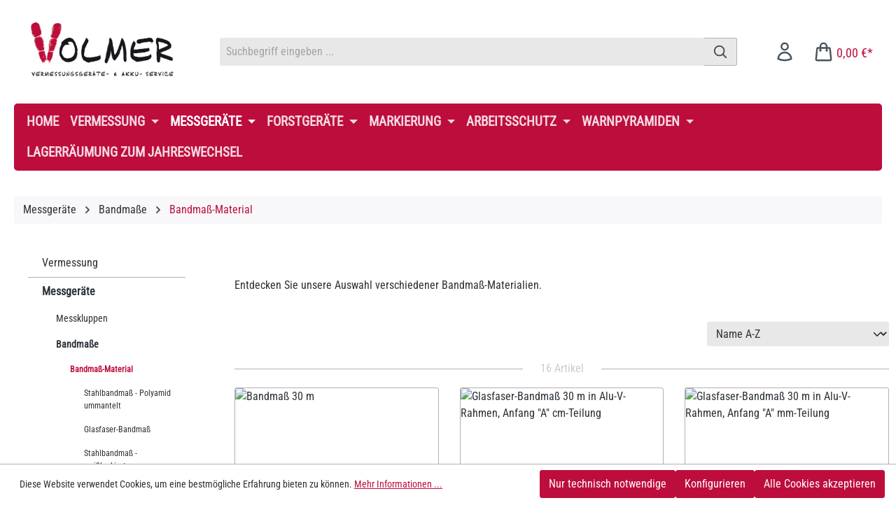

--- FILE ---
content_type: text/html; charset=UTF-8
request_url: https://volmer-service.biz/messgeraete/bandmasse/bandmass-material/
body_size: 27362
content:
<!DOCTYPE html>
<html lang="de-DE"
      itemscope="itemscope"
      itemtype="https://schema.org/WebPage">


    
                            
    <head>
                                    <meta charset="utf-8">
            
                            <meta name="viewport"
                      content="width=device-width, initial-scale=1, shrink-to-fit=no">
            
                            <meta name="author"
                      content="">
                <meta name="robots"
                      content="index,follow">
                <meta name="revisit-after"
                      content="15 days">
                <meta name="keywords"
                      content="Bandmaß-Material, Maßband">
                <meta name="description"
                      content="Entdecken Sie unsere Auswahl verschiedener Bandmaß-Materialien. Für jeden Anspruch und Bedarf haben wir garantiert das Passende im Angebot!">
            
                                                <meta property="og:url"
                          content="https://volmer-service.biz/messgeraete/bandmasse/bandmass-material/">
                    <meta property="og:type"
                          content="website">
                    <meta property="og:site_name"
                          content="Volmer-Service">
                    <meta property="og:title"
                          content="Bandmaß-Material">
                    <meta property="og:description"
                          content="Entdecken Sie unsere Auswahl verschiedener Bandmaß-Materialien. Für jeden Anspruch und Bedarf haben wir garantiert das Passende im Angebot!">
                    <meta property="og:image"
                          content="https://volmer-service.biz/media/8c/4c/c1/1727073552/Logo_amazon_ohne_linien.jpg?ts=1727073552">

                    <meta name="twitter:card"
                          content="summary">
                    <meta name="twitter:site"
                          content="Volmer-Service">
                    <meta name="twitter:title"
                          content="Bandmaß-Material">
                    <meta name="twitter:description"
                          content="Entdecken Sie unsere Auswahl verschiedener Bandmaß-Materialien. Für jeden Anspruch und Bedarf haben wir garantiert das Passende im Angebot!">
                    <meta name="twitter:image"
                          content="https://volmer-service.biz/media/8c/4c/c1/1727073552/Logo_amazon_ohne_linien.jpg?ts=1727073552">
                            
                            <meta itemprop="copyrightHolder"
                      content="Volmer-Service">
                <meta itemprop="copyrightYear"
                      content="">
                <meta itemprop="isFamilyFriendly"
                      content="false">
                <meta itemprop="image"
                      content="https://volmer-service.biz/media/8c/4c/c1/1727073552/Logo_amazon_ohne_linien.jpg?ts=1727073552">
            
                                            <meta name="theme-color"
                      content="#ffffff">
                            
                                                
                    <link rel="icon" href="https://volmer-service.biz/media/08/7e/96/1727073631/Windows_kachel_icon.jpg?ts=1727073631">
        
                                <link rel="apple-touch-icon"
                  href="https://volmer-service.biz/media/08/7e/96/1727073631/Windows_kachel_icon.jpg?ts=1727073631">
                    
                                    <link rel="canonical" href="https://volmer-service.biz/messgeraete/bandmasse/bandmass-material/">
                    
                    <title itemprop="name">
                Bandmaß-Material            </title>
        
                                                                        <link rel="stylesheet"
                      href="https://volmer-service.biz/theme/848b6f6f2ea90f11c226cd2f793575fa/css/all.css?1767967738">
                                    
                    
    <script>
        window.features = JSON.parse('\u007B\u0022V6_5_0_0\u0022\u003Atrue,\u0022v6.5.0.0\u0022\u003Atrue,\u0022V6_6_0_0\u0022\u003Atrue,\u0022v6.6.0.0\u0022\u003Atrue,\u0022V6_7_0_0\u0022\u003Atrue,\u0022v6.7.0.0\u0022\u003Atrue,\u0022V6_8_0_0\u0022\u003Afalse,\u0022v6.8.0.0\u0022\u003Afalse,\u0022DISABLE_VUE_COMPAT\u0022\u003Atrue,\u0022disable.vue.compat\u0022\u003Atrue,\u0022ACCESSIBILITY_TWEAKS\u0022\u003Atrue,\u0022accessibility.tweaks\u0022\u003Atrue,\u0022TELEMETRY_METRICS\u0022\u003Afalse,\u0022telemetry.metrics\u0022\u003Afalse,\u0022FLOW_EXECUTION_AFTER_BUSINESS_PROCESS\u0022\u003Afalse,\u0022flow.execution.after.business.process\u0022\u003Afalse,\u0022PERFORMANCE_TWEAKS\u0022\u003Afalse,\u0022performance.tweaks\u0022\u003Afalse,\u0022CACHE_CONTEXT_HASH_RULES_OPTIMIZATION\u0022\u003Afalse,\u0022cache.context.hash.rules.optimization\u0022\u003Afalse,\u0022CACHE_REWORK\u0022\u003Afalse,\u0022cache.rework\u0022\u003Afalse,\u0022DEFERRED_CART_ERRORS\u0022\u003Afalse,\u0022deferred.cart.errors\u0022\u003Afalse,\u0022PRODUCT_ANALYTICS\u0022\u003Afalse,\u0022product.analytics\u0022\u003Afalse,\u0022REPEATED_PAYMENT_FINALIZE\u0022\u003Afalse,\u0022repeated.payment.finalize\u0022\u003Afalse,\u0022METEOR_TEXT_EDITOR\u0022\u003Afalse,\u0022meteor.text.editor\u0022\u003Afalse\u007D');
    </script>
        
                        <!-- WbmTagManagerAnalytics Head Snippet Start -->
                                
                <script>
            window.dataLayer = window.dataLayer || [];
            function gtag() { dataLayer.push(arguments); }
            gtag('consent', 'default', {
                'ad_user_data': 'denied',
                'ad_storage': 'denied',
                'ad_personalization': 'denied',
                'analytics_storage': 'denied'
            });
        </script>
            

            <script id="wbmTagMangerDefine" type="text/javascript">
            let gtmIsTrackingProductClicks = Boolean(1),
                gtmIsTrackingAddToWishlistClicks = Boolean(),
                maxDatalayerLimitBeforeSplit = Number(7),
                gtmContainerId = 'AW-1012094335',
                hasSWConsentSupport = Boolean(1);
            window.wbmScriptIsSet = false;
            window.dataLayer = window.dataLayer || [];
            window.dataLayer.push({"event":"user","id":null});
        </script>

        <script id="wbmTagMangerDataLayer" type="text/javascript">
            window.dataLayer.push({ ecommerce: null });
            window.dataLayer.push({"google_tag_params":{"ecomm_prodid":["2120224114","212B02-130","212B22-130","212B02-150","212B02-250","212J01-210","212J01-220","212J01-225","212E02-130","212J21-130","212J01-130","212E02-150","212E22-150","212J21-150","212J01-150","212J21-250"],"ecomm_category":"Bandma\u00df-Material","ecomm_pagetype":"category"}});

            
                

            
            let onEventDataLayer = JSON.parse('[{"event":"view_item_list","ecommerce":{"item_list_name":"Category: Bandma\u00df-Material","items":[{"price":49,"index":0,"item_id":"2120224114","item_brand":"","item_list_id":"category_01920a6ccd6d7053899884809aa8e65d","item_category":"Glasfaser-Bandma\u00df","item_name":"Bandma\u00df 30 m","item_variant":"","item_list_name":"Category: Bandma\u00df-Material"},{"price":26.5,"index":1,"item_id":"212B02-130","item_brand":"","item_list_id":"category_01920a6ccd6d7053899884809aa8e65d","item_category":"Glasfaser-Bandma\u00df","item_name":"Glasfaser-Bandma\u00df 30 m in Alu-V-Rahmen, Anfang &quot;A&quot; cm-Teilung","item_variant":"","item_list_name":"Category: Bandma\u00df-Material"},{"price":26.5,"index":2,"item_id":"212B22-130","item_brand":"","item_list_id":"category_01920a6ccd6d7053899884809aa8e65d","item_category":"Glasfaser-Bandma\u00df","item_name":"Glasfaser-Bandma\u00df 30 m in Alu-V-Rahmen, Anfang &quot;A&quot; mm-Teilung","item_variant":"","item_list_name":"Category: Bandma\u00df-Material"},{"price":35.2,"index":3,"item_id":"212B02-150","item_brand":"","item_list_id":"category_01920a6ccd6d7053899884809aa8e65d","item_category":"50 m - Bandma\u00df","item_name":"Glasfaser-Bandma\u00df 50 m in Alu-V-Rahmen, Anfang &quot;A&quot; cm-Teilung","item_variant":"","item_list_name":"Category: Bandma\u00df-Material"},{"price":33.9,"index":4,"item_id":"212B02-250","item_brand":"","item_list_id":"category_01920a6ccd6d7053899884809aa8e65d","item_category":"50 m - Bandma\u00df","item_name":"Glasfaser-Bandma\u00df 50 m in Alu-V-Rahmen, Anfang &quot;B&quot; cm-Teilung","item_variant":"","item_list_name":"Category: Bandma\u00df-Material"},{"price":17.1,"index":5,"item_id":"212J01-210","item_brand":"","item_list_id":"category_01920a6ccd6d7053899884809aa8e65d","item_category":"Stahlbandma\u00df - wei\u00dflackiert","item_name":"Stahl-Bandma\u00df 10 m wei\u00dflackiert in Alu-Schr\u00e4grahmen, Anfang &quot;B&quot;, cm-Teilung","item_variant":"","item_list_name":"Category: Bandma\u00df-Material"},{"price":19.5,"index":6,"item_id":"212J01-220","item_brand":"","item_list_id":"category_01920a6ccd6d7053899884809aa8e65d","item_category":"Stahlbandma\u00df - wei\u00dflackiert","item_name":"Stahl-Bandma\u00df 20 m wei\u00dflackiert in Alu-Schr\u00e4grahmen, Anfang &quot;B&quot;, cm-Teilung","item_variant":"","item_list_name":"Category: Bandma\u00df-Material"},{"price":21.5,"index":7,"item_id":"212J01-225","item_brand":"","item_list_id":"category_01920a6ccd6d7053899884809aa8e65d","item_category":"Stahlbandma\u00df - wei\u00dflackiert","item_name":"Stahl-Bandma\u00df 25 m wei\u00dflackiert in Alu-Schr\u00e4grahmen, Anfang &quot;B&quot;, cm-Teilung","item_variant":"","item_list_name":"Category: Bandma\u00df-Material"},{"price":35.6,"index":8,"item_id":"212E02-130","item_brand":"","item_list_id":"category_01920a6ccd6d7053899884809aa8e65d","item_category":"30 m - Bandma\u00df","item_name":"Stahl-Bandma\u00df 30 m Polyamid-ummantelt in Alu-V-Rahmen, Anfang &quot;A&quot; cm-Teilung","item_variant":"","item_list_name":"Category: Bandma\u00df-Material"},{"price":24.6,"index":9,"item_id":"212J21-130","item_brand":"","item_list_id":"category_01920a6ccd6d7053899884809aa8e65d","item_category":"Stahlbandma\u00df - wei\u00dflackiert","item_name":"Stahl-Bandma\u00df 30 m wei\u00dflackiert in Alu-Schr\u00e4grahmen, Anfang &quot;A&quot; mm-Teilung","item_variant":"","item_list_name":"Category: Bandma\u00df-Material"},{"price":24.6,"index":10,"item_id":"212J01-130","item_brand":"","item_list_id":"category_01920a6ccd6d7053899884809aa8e65d","item_category":"Stahlbandma\u00df - wei\u00dflackiert","item_name":"Stahl-Bandma\u00df 30 m wei\u00dflackiert in Alu-Schr\u00e4grahmen, Anfang &quot;A&quot;, cm-Teilung","item_variant":"","item_list_name":"Category: Bandma\u00df-Material"},{"price":47.5,"index":11,"item_id":"212E02-150","item_brand":"","item_list_id":"category_01920a6ccd6d7053899884809aa8e65d","item_category":"50 m - Bandma\u00df","item_name":"Stahl-Bandma\u00df 50 m Polyamid-ummantelt in Alu-V-Rahmen, Anfang &quot;A&quot; cm-Teilung","item_variant":"","item_list_name":"Category: Bandma\u00df-Material"},{"price":49.6,"index":12,"item_id":"212E22-150","item_brand":"","item_list_id":"category_01920a6ccd6d7053899884809aa8e65d","item_category":"50 m - Bandma\u00df","item_name":"Stahl-Bandma\u00df 50 m Polyamid-ummantelt in Alu-V-Rahmen, Anfang &quot;A&quot; mm-Teilung","item_variant":"","item_list_name":"Category: Bandma\u00df-Material"},{"price":33.5,"index":13,"item_id":"212J21-150","item_brand":"","item_list_id":"category_01920a6ccd6d7053899884809aa8e65d","item_category":"Stahlbandma\u00df - wei\u00dflackiert","item_name":"Stahl-Bandma\u00df 50 m wei\u00dflackiert in Alu-Schr\u00e4grahmen, Anfang &quot;A&quot; mm-Teilung","item_variant":"","item_list_name":"Category: Bandma\u00df-Material"},{"price":33.9,"index":14,"item_id":"212J01-150","item_brand":"","item_list_id":"category_01920a6ccd6d7053899884809aa8e65d","item_category":"Stahlbandma\u00df - wei\u00dflackiert","item_name":"Stahl-Bandma\u00df 50 m wei\u00dflackiert in Alu-Schr\u00e4grahmen, Anfang &quot;A&quot;, cm-Teilung","item_variant":"","item_list_name":"Category: Bandma\u00df-Material"},{"price":33.5,"index":15,"item_id":"212J21-250","item_brand":"","item_list_id":"category_01920a6ccd6d7053899884809aa8e65d","item_category":"Stahlbandma\u00df - wei\u00dflackiert","item_name":"Stahl-Bandma\u00df 50 m wei\u00dflackiert in Alu-Schr\u00e4grahmen, Anfang &quot;B&quot; mm-Teilung","item_variant":"","item_list_name":"Category: Bandma\u00df-Material"}],"item_list_id":"category_01920a6ccd6d7053899884809aa8e65d"}}]');
                    </script>    
                        <script id="wbmTagManger" type="text/javascript" >
                function getCookie(name) {
                    var cookieMatch = document.cookie.match(name + '=(.*?)(;|$)');
                    return cookieMatch && decodeURI(cookieMatch[1]);
                }

                let gtmCookieSet = getCookie('wbm-tagmanager-enabled');
                
                let googleTag = function(w,d,s,l,i){w[l]=w[l]||[];w[l].push({'gtm.start':new Date().getTime(),event:'gtm.js'});var f=d.getElementsByTagName(s)[0],j=d.createElement(s),dl=l!='dataLayer'?'&l='+l:'';j.async=true;j.src='https://www.googletagmanager.com/gtm.js?id='+i+dl+'';f.parentNode.insertBefore(j,f);};
                

                if (hasSWConsentSupport && gtmCookieSet === null) {
                    window.wbmGoogleTagmanagerId = gtmContainerId;
                    window.wbmScriptIsSet = false;
                    window.googleTag = googleTag;
                } else {
                    window.wbmScriptIsSet = true;
                    googleTag(window, document, 'script', 'dataLayer', gtmContainerId);
                    googleTag = null;

                    window.dataLayer = window.dataLayer || [];
                    function gtag() { dataLayer.push(arguments); }

                    if (hasSWConsentSupport) {
                        (() => {
                            const analyticsStorageEnabled = document.cookie.split(';').some((item) => item.trim().includes('google-analytics-enabled=1'));
                            const adsEnabled = document.cookie.split(';').some((item) => item.trim().includes('google-ads-enabled=1'));

                            gtag('consent', 'update', {
                                'ad_storage': adsEnabled ? 'granted' : 'denied',
                                'ad_user_data': adsEnabled ? 'granted' : 'denied',
                                'ad_personalization': adsEnabled ? 'granted' : 'denied',
                                'analytics_storage': analyticsStorageEnabled ? 'granted' : 'denied'
                            });
                        })();
                    }
                }

                
            </script><!-- WbmTagManagerAnalytics Head Snippet End -->
            

        
        
        
        
 
                            
            <script type="text/javascript" id="recaptcha-script"
                                data-src='https://www.google.com/recaptcha/api.js?render=6LcKX-wrAAAAALSWHY-Wu8OJ3loLqo_8qWap9jCU'
                defer></script>
        <script>
                                        window.googleReCaptchaV3Active = true;
                    </script>
            
                
                                    <script>
                    window.useDefaultCookieConsent = true;
                </script>
                    
                                <script>
                window.activeNavigationId = '01920a6ccd6d7053899884809aa8e65d';
                window.activeRoute = 'frontend.navigation.page';
                window.activeRouteParameters = '\u007B\u0022_httpCache\u0022\u003Atrue,\u0022navigationId\u0022\u003A\u002201920a6ccd6d7053899884809aa8e65d\u0022\u007D';
                window.router = {
                    'frontend.cart.offcanvas': '/checkout/offcanvas',
                    'frontend.cookie.offcanvas': '/cookie/offcanvas',
                    'frontend.cookie.groups': '/cookie/groups',
                    'frontend.checkout.finish.page': '/checkout/finish',
                    'frontend.checkout.info': '/widgets/checkout/info',
                    'frontend.menu.offcanvas': '/widgets/menu/offcanvas',
                    'frontend.cms.page': '/widgets/cms',
                    'frontend.cms.navigation.page': '/widgets/cms/navigation',
                    'frontend.country.country-data': '/country/country-state-data',
                    'frontend.app-system.generate-token': '/app-system/Placeholder/generate-token',
                    'frontend.gateway.context': '/gateway/context',
                    'frontend.cookie.consent.offcanvas': '/cookie/consent-offcanvas',
                    'frontend.account.login.page': '/account/login',
                    };
                window.salesChannelId = '01920a6d0028723090a38a79c8dc1112';
            </script>
        
                                <script>
                
                window.breakpoints = JSON.parse('\u007B\u0022xs\u0022\u003A0,\u0022sm\u0022\u003A576,\u0022md\u0022\u003A768,\u0022lg\u0022\u003A992,\u0022xl\u0022\u003A1200,\u0022xxl\u0022\u003A1400\u007D');
            </script>
        
        
                        
                        
    <script>
        window.validationMessages = JSON.parse('\u007B\u0022required\u0022\u003A\u0022Die\u0020Eingabe\u0020darf\u0020nicht\u0020leer\u0020sein.\u0022,\u0022email\u0022\u003A\u0022Ung\\u00fcltige\u0020E\u002DMail\u002DAdresse.\u0020Die\u0020E\u002DMail\u0020ben\\u00f6tigt\u0020das\u0020Format\u0020\\\u0022nutzer\u0040beispiel.de\\\u0022.\u0022,\u0022confirmation\u0022\u003A\u0022Ihre\u0020Eingaben\u0020sind\u0020nicht\u0020identisch.\u0022,\u0022minLength\u0022\u003A\u0022Die\u0020Eingabe\u0020ist\u0020zu\u0020kurz.\u0022,\u0022grecaptcha\u0022\u003A\u0022Bitte\u0020akzeptieren\u0020Sie\u0020die\u0020technisch\u0020erforderlichen\u0020Cookies,\u0020um\u0020die\u0020reCAPTCHA\u002D\\u00dcberpr\\u00fcfung\u0020zu\u0020erm\\u00f6glichen.\u0022\u007D');
    </script>
        
                                                            <script>
                        window.themeJsPublicPath = 'https://volmer-service.biz/theme/848b6f6f2ea90f11c226cd2f793575fa/js/';
                    </script>
                                            <script type="text/javascript" src="https://volmer-service.biz/theme/848b6f6f2ea90f11c226cd2f793575fa/js/storefront/storefront.js?1767967738" defer></script>
                                            <script type="text/javascript" src="https://volmer-service.biz/theme/848b6f6f2ea90f11c226cd2f793575fa/js/swag-pay-pal/swag-pay-pal.js?1767967738" defer></script>
                                            <script type="text/javascript" src="https://volmer-service.biz/theme/848b6f6f2ea90f11c226cd2f793575fa/js/tmms-cms-element-period-request-form/tmms-cms-element-period-request-form.js?1767967738" defer></script>
                                            <script type="text/javascript" src="https://volmer-service.biz/theme/848b6f6f2ea90f11c226cd2f793575fa/js/verign-dv-accessibility-sw6/verign-dv-accessibility-sw6.js?1767967738" defer></script>
                                            <script type="text/javascript" src="https://volmer-service.biz/theme/848b6f6f2ea90f11c226cd2f793575fa/js/wbm-tag-manager-analytics/wbm-tag-manager-analytics.js?1767967738" defer></script>
                                            <script type="text/javascript" src="https://volmer-service.biz/theme/848b6f6f2ea90f11c226cd2f793575fa/js/eightworks-lumina-one/eightworks-lumina-one.js?1767967738" defer></script>
                                                        

    
        </head>

        <body class="is-ctl-navigation is-act-index is-active-route-frontend-navigation-page">

            
                
    
    
            <div id="page-top" class="skip-to-content bg-primary-subtle text-primary-emphasis overflow-hidden" tabindex="-1">
            <div class="container skip-to-content-container d-flex justify-content-center visually-hidden-focusable">
                                                                                        <a href="#content-main" class="skip-to-content-link d-inline-flex text-decoration-underline m-1 p-2 fw-bold gap-2">
                                Zum Hauptinhalt springen
                            </a>
                                            
                                                                        <a href="#header-main-search-input" class="skip-to-content-link d-inline-flex text-decoration-underline m-1 p-2 fw-bold gap-2 d-none d-sm-block">
                                Zur Suche springen
                            </a>
                                            
                                                                        <a href="#main-navigation-menu" class="skip-to-content-link d-inline-flex text-decoration-underline m-1 p-2 fw-bold gap-2 d-none d-lg-block">
                                Zur Hauptnavigation springen
                            </a>
                                                                        </div>
        </div>
        
                                    <noscript>
                <iframe src="https://www.googletagmanager.com/ns.html?id=AW-1012094335"
                        height="0"
                        width="0"
                        style="display:none;visibility:hidden"
                        title="Google Tagmanager">

                </iframe>
            </noscript>
            
                <noscript class="noscript-main">
                
    <div role="alert"
         aria-live="polite"
         class="alert alert-info d-flex align-items-center">

                                                                        
                                                    <span class="icon icon-info" aria-hidden="true">
                                        <svg xmlns="http://www.w3.org/2000/svg" xmlns:xlink="http://www.w3.org/1999/xlink" width="24" height="24" viewBox="0 0 24 24"><defs><path d="M12 7c.5523 0 1 .4477 1 1s-.4477 1-1 1-1-.4477-1-1 .4477-1 1-1zm1 9c0 .5523-.4477 1-1 1s-1-.4477-1-1v-5c0-.5523.4477-1 1-1s1 .4477 1 1v5zm11-4c0 6.6274-5.3726 12-12 12S0 18.6274 0 12 5.3726 0 12 0s12 5.3726 12 12zM12 2C6.4772 2 2 6.4772 2 12s4.4772 10 10 10 10-4.4772 10-10S17.5228 2 12 2z" id="icons-default-info" /></defs><use xlink:href="#icons-default-info" fill="#758CA3" fill-rule="evenodd" /></svg>
                    </span>                                                    
                                    
                    <div class="alert-content-container">
                                                    
                                                            Um unseren Shop in vollem Umfang nutzen zu können, empfehlen wir Ihnen Javascript in Ihrem Browser zu aktivieren.
                                    
                                                                </div>
            </div>
            </noscript>
        

            <div class="container">
            <div class="header-wrapper">
        <header class="header-main-wrapper">
                        
    
        <header class="header-main">
                            <div class="container">
                                    </div>
                                <div class="top-bar d-none d-lg-block">
            <div class="top-bar-nav">
                <div class="container">
                    <div class="d-flex">
                        <div class="flex-grow-1"></div>
                        <div class="top-bar-nav-item eightworks-lumina-one-topbar-nav-item-sw">
                                                                                                                </div>
                    </div>
                </div>
                <div class="clearfix"></div>            </div>
        </div>
        
    <div class="container">

            <div class="row align-items-center header-row">
                            <div class="col-12 col-lg-auto header-logo-col pb-sm-2 my-3 m-lg-0">
                        <div class="header-logo-main text-center">
                    <a class="header-logo-main-link"
               href="/"
               title="Zur Startseite gehen">
                                    <picture class="header-logo-picture d-block m-auto">
                                                                            
                                                                            
                                                                                    <img src="https://volmer-service.biz/media/8c/4c/c1/1727073552/Logo_amazon_ohne_linien.jpg?ts=1727073552"
                                     alt="Zur Startseite gehen"
                                     class="img-fluid header-logo-main-img">
                                                                        </picture>
                            </a>
            </div>
                </div>
            
                            <div class="col-12 order-2 col-sm order-sm-1 header-search-col">
                    <div class="row">
                        <div class="col-sm-auto d-none d-sm-block d-lg-none">
                                                            <div class="nav-main-toggle">
                                        <button class="btn nav-main-toggle-btn header-actions-btn text-primary"
            type="button"
            data-off-canvas-menu="true"
            aria-label="Menü">
                    <span class="icon icon-bars3 icon-lg" aria-hidden="true">
                                        <svg xmlns="http://www.w3.org/2000/svg" fill="none" viewBox="0 0 24 24" stroke-width="2" stroke="currentColor">
  <path stroke-linecap="round" stroke-linejoin="round" d="M3.75 6.75h16.5M3.75 12h16.5m-16.5 5.25h16.5" />
</svg>

                    </span>            </button>
                                </div>
                                                    </div>
                        <div class="col">
                            
    <div class="collapse"
         id="searchCollapse">
        <div class="header-search my-2 m-sm-auto">
                                    <form action="/search"
                      method="get"
                      data-search-widget="true"
                      data-search-widget-options="{&quot;searchWidgetMinChars&quot;:2}"
                      data-url="/suggest?search="
                      class="header-search-form js-search-form">
                                            <div class="input-group">
                                                            <input
                                    type="search"
                                    id="header-main-search-input"
                                    name="search"
                                    class="form-control header-search-input"
                                    autocomplete="off"
                                    autocapitalize="off"
                                    placeholder="Suchbegriff eingeben ..."
                                    aria-label="Suchbegriff eingeben ..."
                                    role="combobox"
                                    aria-autocomplete="list"
                                    aria-controls="search-suggest-listbox"
                                    aria-expanded="false"
                                    aria-describedby="search-suggest-result-info"
                                    value="">
                            
                                <button type="submit"
            class="btn header-search-btn"
            aria-label="Suchen">
        <span class="header-search-icon">
            <span class="icon icon-search" aria-hidden="true">
                                        <svg xmlns="http://www.w3.org/2000/svg" fill="none" viewBox="0 0 24 24" stroke-width="2" stroke="currentColor">
  <path stroke-linecap="round" stroke-linejoin="round" d="M21 21l-5.197-5.197m0 0A7.5 7.5 0 105.196 5.196a7.5 7.5 0 0010.607 10.607z" />
</svg>

                    </span>        </span>
    </button>

                                                            <button class="btn header-close-btn js-search-close-btn d-none"
                                        type="button"
                                        aria-label="Die Dropdown-Suche schließen">
                                    <span class="header-close-icon">
                                        <span class="icon icon-x" aria-hidden="true">
                                        <svg xmlns="http://www.w3.org/2000/svg" xmlns:xlink="http://www.w3.org/1999/xlink" width="24" height="24" viewBox="0 0 24 24"><defs><path d="m10.5858 12-7.293-7.2929c-.3904-.3905-.3904-1.0237 0-1.4142.3906-.3905 1.0238-.3905 1.4143 0L12 10.5858l7.2929-7.293c.3905-.3904 1.0237-.3904 1.4142 0 .3905.3906.3905 1.0238 0 1.4143L13.4142 12l7.293 7.2929c.3904.3905.3904 1.0237 0 1.4142-.3906.3905-1.0238.3905-1.4143 0L12 13.4142l-7.2929 7.293c-.3905.3904-1.0237.3904-1.4142 0-.3905-.3906-.3905-1.0238 0-1.4143L10.5858 12z" id="icons-default-x" /></defs><use xlink:href="#icons-default-x" fill="#758CA3" fill-rule="evenodd" /></svg>
                    </span>                                    </span>
                                </button>
                                                    </div>
                                    </form>
            
            </div>
    </div>
                        </div>
                    </div>
                </div>
            
                            <div class="col-12 order-1 col-sm-auto order-sm-2 header-actions-col">
                    <div class="row g-0">
                                                    <div class="col d-sm-none">
                                <div class="menu-button">
                                        <button class="btn nav-main-toggle-btn header-actions-btn"
            type="button"
            data-off-canvas-menu="true"
            aria-label="Menü">
                    <span class="icon icon-bars3 icon-lg" aria-hidden="true">
                                        <svg xmlns="http://www.w3.org/2000/svg" fill="none" viewBox="0 0 24 24" stroke-width="2" stroke="currentColor">
  <path stroke-linecap="round" stroke-linejoin="round" d="M3.75 6.75h16.5M3.75 12h16.5m-16.5 5.25h16.5" />
</svg>

                    </span>            </button>
                                </div>
                            </div>
                        
                            <div class="col-auto d-sm-none">
        <div class="search-toggle">
            <button class="btn header-actions-btn search-toggle-btn js-search-toggle-btn collapsed"
                    type="button"
                    data-bs-toggle="collapse"
                    data-bs-target="#searchCollapse"
                    aria-expanded="false"
                    aria-controls="searchCollapse"
                    aria-label="Suchen">
                <span class="icon icon-search" aria-hidden="true">
                                        <svg xmlns="http://www.w3.org/2000/svg" fill="none" viewBox="0 0 24 24" stroke-width="2" stroke="currentColor">
  <path stroke-linecap="round" stroke-linejoin="round" d="M21 21l-5.197-5.197m0 0A7.5 7.5 0 105.196 5.196a7.5 7.5 0 0010.607 10.607z" />
</svg>

                    </span>            </button>
        </div>
    </div>

                        
                                                                <div class="col-auto">
                                <div class="account-menu">
                                        <div class="dropdown">
                <button class="btn account-menu-btn header-actions-btn"
            type="button"
            id="accountWidget"
            data-account-menu="true"
            data-bs-toggle="dropdown"
            aria-haspopup="true"
            aria-expanded="false"
            aria-label="Ihr Konto"
            title="Ihr Konto">
        <span class="icon icon-avatar icon-lg" aria-hidden="true">
                                        <svg xmlns="http://www.w3.org/2000/svg" fill="none" viewBox="0 0 24 24" stroke-width="2" stroke="currentColor">
  <path stroke-linecap="round" stroke-linejoin="round" d="M15.75 6a3.75 3.75 0 11-7.5 0 3.75 3.75 0 017.5 0zM4.501 20.118a7.5 7.5 0 0114.998 0A17.933 17.933 0 0112 21.75c-2.676 0-5.216-.584-7.499-1.632z" />
</svg>

                    </span>            </button>

                    <div class="dropdown-menu dropdown-menu-end account-menu-dropdown js-account-menu-dropdown"
                 aria-labelledby="accountWidget">
                

        
            <div class="offcanvas-header">
                            <button class="btn btn-secondary offcanvas-close js-offcanvas-close">
                                            <span class="icon icon-x icon-sm" aria-hidden="true">
                                        <svg xmlns="http://www.w3.org/2000/svg" xmlns:xlink="http://www.w3.org/1999/xlink" width="24" height="24" viewBox="0 0 24 24"><use xlink:href="#icons-default-x" fill="#758CA3" fill-rule="evenodd" /></svg>
                    </span>                    
                                            Menü schließen
                                    </button>
                    </div>
    
            <div class="offcanvas-body">
                <div class="account-menu">
                                    <div class="dropdown-header account-menu-header">
                    Ihr Konto
                </div>
                    
                                    <div class="account-menu-login">
                                            <a href="/account/login"
                           title="Anmelden"
                           class="btn btn-primary account-menu-login-button">
                            Anmelden
                        </a>
                    
                                            <div class="account-menu-register">
                            oder
                            <a href="/account/login"
                               title="Registrieren">
                                registrieren
                            </a>
                        </div>
                                    </div>
                    
                    <div class="account-menu-links">
                    <div class="header-account-menu">
        <div class="card account-menu-inner">
                                        
                                                <nav class="list-group list-group-flush account-aside-list-group">
                                                                                    <a href="/account"
                                   title="Übersicht"
                                   class="list-group-item list-group-item-action account-aside-item"
                                   >
                                    Übersicht
                                </a>
                            
                                                            <a href="/account/profile"
                                   title="Persönliches Profil"
                                   class="list-group-item list-group-item-action account-aside-item"
                                   >
                                    Persönliches Profil
                                </a>
                            
                                                                                                                            <a href="/account/address"
                                   title="Adressen"
                                   class="list-group-item list-group-item-action account-aside-item"
                                   >
                                    Adressen
                                </a>
                            
                                                            <a href="/account/order"
                                   title="Bestellungen"
                                   class="list-group-item list-group-item-action account-aside-item"
                                   >
                                    Bestellungen
                                </a>
                                                                        </nav>
                            
                        </div>
    </div>
            </div>
            </div>
        </div>
                </div>
            </div>
                                </div>
                            </div>
                        
    
                                                                <div class="col-auto">
                                <div
                                    class="header-cart"
                                    data-off-canvas-cart="true"
                                >
                                    <a
                                        class="btn header-cart-btn header-actions-btn"
                                        href="/checkout/cart"
                                        data-cart-widget="true"
                                        title="Warenkorb"
                                        aria-labelledby="cart-widget-aria-label"
                                        aria-haspopup="true"
                                    >
                                            <span class="header-cart-icon">
        <span class="icon icon-shopping-bag icon-lg" aria-hidden="true">
                                        <svg xmlns="http://www.w3.org/2000/svg" fill="none" viewBox="0 0 24 24" stroke-width="2" stroke="currentColor">
  <path stroke-linecap="round" stroke-linejoin="round" d="M15.75 10.5V6a3.75 3.75 0 10-7.5 0v4.5m11.356-1.993l1.263 12c.07.665-.45 1.243-1.119 1.243H4.25a1.125 1.125 0 01-1.12-1.243l1.264-12A1.125 1.125 0 015.513 7.5h12.974c.576 0 1.059.435 1.119 1.007zM8.625 10.5a.375.375 0 11-.75 0 .375.375 0 01.75 0zm7.5 0a.375.375 0 11-.75 0 .375.375 0 01.75 0z" />
</svg>

                    </span>    </span>
        <span class="header-cart-total">
        <span>0,00 €*</span>
    </span>
                                    </a>
                                </div>
                            </div>
                        
                        </div>
                </div>
                    </div>
    
                </div>
                    </header>
    
            <div class="nav-main">
                                <div class="container">
        
                    <nav class="navbar navbar-expand-lg main-navigation-menu"
                 id="main-navigation-menu"
                 itemscope="itemscope"
                 itemtype="https://schema.org/SiteNavigationElement"
                 data-navbar="true"
                 data-navbar-options="{&quot;pathIdList&quot;:[&quot;01920a6ccc627321831aec058eb7421d&quot;,&quot;01920a6ccd237128b86ee2e4ae59ab73&quot;]}"
                 aria-label="Hauptnavigation"
            >
                <div class="collapse navbar-collapse" id="main_nav">
                    <ul class="navbar-nav main-navigation-menu-list flex-wrap">
                        
                                                                                                <li class="nav-item nav-item-01920a6ccc42737a9cc1e33ee407b2bd">
                                    <a class="nav-link main-navigation-link home-link root nav-item-01920a6ccc42737a9cc1e33ee407b2bd-link"
                                       href="/"
                                       itemprop="url"
                                       title="Home">
                                        <span itemprop="name" class="main-navigation-link-text">Home</span>
                                    </a>
                                </li>
                                                    
    
                                                                                                                                                                                                                    
                                                                                                                        <li class="nav-item nav-item-01920a6ccc4972f0b186469361f5494a dropdown position-static">
                                                                                            <a class="nav-link nav-item-01920a6ccc4972f0b186469361f5494a-link root main-navigation-link p-2 dropdown-toggle"
                                                   href="https://volmer-service.biz/vermessung/"
                                                   data-bs-toggle="dropdown"                                                                                                      itemprop="url"
                                                   title="Vermessung"
                                                >
                                                                                                            <span itemprop="name" class="main-navigation-link-text">Vermessung</span>
                                                                                                    </a>
                                            
                                                                                                                                                <div class="dropdown-menu w-100 p-4">
                                                                
        <div class="navigation-flyout-bar-wrapper">
                <div class="row">
                            <div class="col">
                    <div class="navigation-flyout-category-link">
                                                                                    <a href="https://volmer-service.biz/vermessung/"
                                   itemprop="url"
                                   title="Vermessung">
                                                                            Zur Kategorie Vermessung
                                                                    </a>
                                                                        </div>
                </div>
            
                            <div class="col-auto">
                    <button class="navigation-flyout-close js-close-flyout-menu btn-close" aria-label="Menü schließen">
                                                                                                                            </button>
                </div>
                    </div>
    
    </div>

                <div class="row navigation-flyout-content">
                            <div class="col-8 col-xl-9">
                    <div class="">
                                                        
                
    <div class="row navigation-flyout-categories is-level-0">
                                                        
                            <div class="col-4 ">
                                                <a class="nav-item nav-item-01920a6ccce370e1b24071067ff7de00 nav-link nav-item-01920a6ccce370e1b24071067ff7de00-link navigation-flyout-link is-level-0"
            href="https://volmer-service.biz/vermessung/nivelliere/"
            itemprop="url"
                        title="Nivelliere">

            
            <span itemprop="name">Nivelliere</span>

                    </a>
    
                                                                                </div>
                                                                    
                            <div class="col-4 navigation-flyout-col">
                                                <a class="nav-item nav-item-01920a6ccce972b58daccc6f42771fcb nav-link nav-item-01920a6ccce972b58daccc6f42771fcb-link navigation-flyout-link is-level-0"
            href="https://volmer-service.biz/vermessung/theodolite/"
            itemprop="url"
                        title="Theodolite">

            
            <span itemprop="name">Theodolite</span>

                    </a>
    
                                                                            
    
    <div class="navigation-flyout-categories is-level-1">
                                                        
                            <div class="">
                                                <a class="nav-item nav-item-01920a6ccd617289a9049a1c1962e09a nav-link nav-item-01920a6ccd617289a9049a1c1962e09a-link navigation-flyout-link is-level-1"
            href="https://volmer-service.biz/vermessung/theodolite/dreifuesse-und-adapter/"
            itemprop="url"
                        title="Dreifüße und Adapter">

            
            <span itemprop="name">Dreifüße und Adapter</span>

                    </a>
    
                                                                                </div>
                        </div>
                                                            </div>
                                                                    
                            <div class="col-4 navigation-flyout-col">
                                                <a class="nav-item nav-item-01920a6cccf370ffa1ad6a5e1e3a4f70 nav-link nav-item-01920a6cccf370ffa1ad6a5e1e3a4f70-link navigation-flyout-link is-level-0"
            href="https://volmer-service.biz/vermessung/zubehoer-vermessung/"
            itemprop="url"
                        title="Zubehör-Vermessung">

            
            <span itemprop="name">Zubehör-Vermessung</span>

                    </a>
    
                                                                            
    
    <div class="navigation-flyout-categories is-level-1">
                                                        
                            <div class="">
                                                <a class="nav-item nav-item-01920a93c3fe711aa1e0d4282aae1a2f nav-link nav-item-01920a93c3fe711aa1e0d4282aae1a2f-link navigation-flyout-link is-level-1"
            href="https://volmer-service.biz/Vermessung/Zubehoer-Vermessung/Nivellierzollstoecke/"
            itemprop="url"
                        title="Nivellierzollstöcke">

            
            <span itemprop="name">Nivellierzollstöcke</span>

                    </a>
    
                                                                                </div>
                                                                    
                            <div class="navigation-flyout-col">
                                                <a class="nav-item nav-item-01920a93c40d70cc9c5e2a749382ef85 nav-link nav-item-01920a93c40d70cc9c5e2a749382ef85-link navigation-flyout-link is-level-1"
            href="https://volmer-service.biz/Vermessung/Zubehoer-Vermessung/Nivellierlatten/"
            itemprop="url"
                        title="Nivellierlatten">

            
            <span itemprop="name">Nivellierlatten</span>

                    </a>
    
                                                                                </div>
                                                                    
                            <div class="navigation-flyout-col">
                                                <a class="nav-item nav-item-01920a93c4137160bc4009064f2cb940 nav-link nav-item-01920a93c4137160bc4009064f2cb940-link navigation-flyout-link is-level-1"
            href="https://volmer-service.biz/Vermessung/Zubehoer-Vermessung/Stative/"
            itemprop="url"
                        title="Stative">

            
            <span itemprop="name">Stative</span>

                    </a>
    
                                                                                </div>
                                                                    
                            <div class="">
                                                <a class="nav-item nav-item-01920a93c41970bdac921215f9e053b2 nav-link nav-item-01920a93c41970bdac921215f9e053b2-link navigation-flyout-link is-level-1"
            href="https://volmer-service.biz/Vermessung/Zubehoer-Vermessung/Feldbuchrahmen/"
            itemprop="url"
                        title="Feldbuchrahmen">

            
            <span itemprop="name">Feldbuchrahmen</span>

                    </a>
    
                                                                                </div>
                                                                    
                            <div class="navigation-flyout-col">
                                                <a class="nav-item nav-item-01920a93c420729686af51787178fca1 nav-link nav-item-01920a93c420729686af51787178fca1-link navigation-flyout-link is-level-1"
            href="https://volmer-service.biz/Vermessung/Zubehoer-Vermessung/Fluchtstaebe/"
            itemprop="url"
                        title="Fluchtstäbe">

            
            <span itemprop="name">Fluchtstäbe</span>

                    </a>
    
                                                                                </div>
                                                                    
                            <div class="navigation-flyout-col">
                                                <a class="nav-item nav-item-01920a93c4307355836601cc9ac522f2 nav-link nav-item-01920a93c4307355836601cc9ac522f2-link navigation-flyout-link is-level-1"
            href="https://volmer-service.biz/Vermessung/Zubehoer-Vermessung/Lattenrichter-Libellen/"
            itemprop="url"
                        title="Lattenrichter / Libellen">

            
            <span itemprop="name">Lattenrichter / Libellen</span>

                    </a>
    
                                                                                </div>
                                                                    
                            <div class="navigation-flyout-col">
                                                <a class="nav-item nav-item-01920a93c43d7039af97b76bea89a141 nav-link nav-item-01920a93c43d7039af97b76bea89a141-link navigation-flyout-link is-level-1"
            href="https://volmer-service.biz/Vermessung/Zubehoer-Vermessung/Fluchtstabstative/"
            itemprop="url"
                        title="Fluchtstabstative">

            
            <span itemprop="name">Fluchtstabstative</span>

                    </a>
    
                                                                                </div>
                                                                    
                            <div class="">
                                                <a class="nav-item nav-item-01920a93c4507006b0fc72badaea7b91 nav-link nav-item-01920a93c4507006b0fc72badaea7b91-link navigation-flyout-link is-level-1"
            href="https://volmer-service.biz/Vermessung/Zubehoer-Vermessung/Winkelprismen/"
            itemprop="url"
                        title="Winkelprismen">

            
            <span itemprop="name">Winkelprismen</span>

                    </a>
    
                                                                                </div>
                                                                    
                            <div class="navigation-flyout-col">
                                                <a class="nav-item nav-item-01920a93c458736ebdfd7f48e02a1d98 nav-link nav-item-01920a93c458736ebdfd7f48e02a1d98-link navigation-flyout-link is-level-1"
            href="https://volmer-service.biz/Vermessung/Zubehoer-Vermessung/Prismenstaebe-GPS-Antennenstaebe/"
            itemprop="url"
                        title="Prismenstäbe / GPS-Antennenstäbe">

            
            <span itemprop="name">Prismenstäbe / GPS-Antennenstäbe</span>

                    </a>
    
                                                                                </div>
                                                                    
                            <div class="navigation-flyout-col">
                                                <a class="nav-item nav-item-01920a93c45e703ebeaa4dc6425cb10c nav-link nav-item-01920a93c45e703ebeaa4dc6425cb10c-link navigation-flyout-link is-level-1"
            href="https://volmer-service.biz/Vermessung/Zubehoer-Vermessung/Prismen-fuer-EDM/"
            itemprop="url"
                        title="Prismen für EDM">

            
            <span itemprop="name">Prismen für EDM</span>

                    </a>
    
                                                                                </div>
                        </div>
                                                            </div>
                                                                    
                            <div class="col-4 ">
                                                <a class="nav-item nav-item-01920a6cccfd736c97cb00a080fb4150 nav-link nav-item-01920a6cccfd736c97cb00a080fb4150-link navigation-flyout-link is-level-0"
            href="https://volmer-service.biz/vermessung/rotationslaser/"
            itemprop="url"
                        title="Rotationslaser">

            
            <span itemprop="name">Rotationslaser</span>

                    </a>
    
                                                                            
    
    <div class="navigation-flyout-categories is-level-1">
                                                        
                            <div class="">
                                                <a class="nav-item nav-item-01920a6ccd64736ab5cdd964eab99483 nav-link nav-item-01920a6ccd64736ab5cdd964eab99483-link navigation-flyout-link is-level-1"
            href="https://volmer-service.biz/vermessung/rotationslaser/neigungslaser/"
            itemprop="url"
                        title="Neigungslaser">

            
            <span itemprop="name">Neigungslaser</span>

                    </a>
    
                                                                                </div>
                                                                    
                            <div class="navigation-flyout-col">
                                                <a class="nav-item nav-item-01920a6ccd68737b846204326ed3ff2a nav-link nav-item-01920a6ccd68737b846204326ed3ff2a-link navigation-flyout-link is-level-1"
            href="https://volmer-service.biz/vermessung/rotationslaser/horizontallaser/"
            itemprop="url"
                        title="Horizontallaser">

            
            <span itemprop="name">Horizontallaser</span>

                    </a>
    
                                                                                </div>
                                                                    
                            <div class="navigation-flyout-col">
                                                <a class="nav-item nav-item-01920a6ccd6a70ac8247758158ab4cda nav-link nav-item-01920a6ccd6a70ac8247758158ab4cda-link navigation-flyout-link is-level-1"
            href="https://volmer-service.biz/vermessung/rotationslaser/horizontal-vertikallaser/"
            itemprop="url"
                        title="Horizontal-/ Vertikallaser">

            
            <span itemprop="name">Horizontal-/ Vertikallaser</span>

                    </a>
    
                                                                                </div>
                        </div>
                                                            </div>
                                                                    
                            <div class="col-4 navigation-flyout-col">
                                                <a class="nav-item nav-item-01920a6ccd027078ba9dc0f364362d69 nav-link nav-item-01920a6ccd027078ba9dc0f364362d69-link navigation-flyout-link is-level-0"
            href="https://volmer-service.biz/vermessung/punkt-und-linienlaser/"
            itemprop="url"
                        title="Punkt- und Linienlaser">

            
            <span itemprop="name">Punkt- und Linienlaser</span>

                    </a>
    
                                                                            
    
    <div class="navigation-flyout-categories is-level-1">
                                                        
                            <div class="">
                                                <a class="nav-item nav-item-01920a6ccd5972bba0a8290c9fb9f7a8 nav-link nav-item-01920a6ccd5972bba0a8290c9fb9f7a8-link navigation-flyout-link is-level-1"
            href="https://volmer-service.biz/vermessung/punkt-und-linienlaser/linienlaser-manuell/"
            itemprop="url"
                        title="Linienlaser - manuell">

            
            <span itemprop="name">Linienlaser - manuell</span>

                    </a>
    
                                                                                </div>
                                                                    
                            <div class="navigation-flyout-col">
                                                <a class="nav-item nav-item-01920a6ccd5d7274a2ae013564b2d0aa nav-link nav-item-01920a6ccd5d7274a2ae013564b2d0aa-link navigation-flyout-link is-level-1"
            href="https://volmer-service.biz/vermessung/punkt-und-linienlaser/linienlaser-mit-automatischer-horizontierung/"
            itemprop="url"
                        title="Linienlaser mit automatischer Horizontierung">

            
            <span itemprop="name">Linienlaser mit automatischer Horizontierung</span>

                    </a>
    
                                                                                </div>
                        </div>
                                                            </div>
                                                                    
                            <div class="col-4 navigation-flyout-col">
                                                <a class="nav-item nav-item-01920a6ccd0772f19f679c68dafedf7e nav-link nav-item-01920a6ccd0772f19f679c68dafedf7e-link navigation-flyout-link is-level-0"
            href="https://volmer-service.biz/vermessung/laserempfaenger/"
            itemprop="url"
                        title="Laserempfänger">

            
            <span itemprop="name">Laserempfänger</span>

                    </a>
    
                                                                                </div>
                                                                    
                            <div class="col-4 navigation-flyout-col">
                                                <a class="nav-item nav-item-01920a6ccd0c73e69b1a03b1a574eb0d nav-link nav-item-01920a6ccd0c73e69b1a03b1a574eb0d-link navigation-flyout-link is-level-0"
            href="https://volmer-service.biz/vermessung/laserzubehoer/"
            itemprop="url"
                        title="Laserzubehör">

            
            <span itemprop="name">Laserzubehör</span>

                    </a>
    
                                                                                </div>
                                                                    
                            <div class="col-4 ">
                                                <a class="nav-item nav-item-01920a6ccd107256832f666ae8ec3dd7 nav-link nav-item-01920a6ccd107256832f666ae8ec3dd7-link navigation-flyout-link is-level-0"
            href="https://volmer-service.biz/vermessung/kanallaser/"
            itemprop="url"
                        title="Kanallaser">

            
            <span itemprop="name">Kanallaser</span>

                    </a>
    
                                                                                </div>
                                                                    
                            <div class="col-4 navigation-flyout-col">
                                                <a class="nav-item nav-item-01920a6ccd187224b2c22ccfc3267e97 nav-link nav-item-01920a6ccd187224b2c22ccfc3267e97-link navigation-flyout-link is-level-0"
            href="https://volmer-service.biz/vermessung/gps-vermessungssysteme/"
            itemprop="url"
                        title="GPS-Vermessungssysteme">

            
            <span itemprop="name">GPS-Vermessungssysteme</span>

                    </a>
    
                                                                                </div>
                                                                    
                            <div class="col-4 navigation-flyout-col">
                                                <a class="nav-item nav-item-01920a6ccd1b738b949b9d37e3199ee6 nav-link nav-item-01920a6ccd1b738b949b9d37e3199ee6-link navigation-flyout-link is-level-0"
            href="https://volmer-service.biz/vermessung/funkgeraete/"
            itemprop="url"
                        title="Funkgeräte">

            
            <span itemprop="name">Funkgeräte</span>

                    </a>
    
                                                                                </div>
                        </div>
                                            </div>
                </div>
            
                                                <div class="col-4 col-xl-3">
                        <div class="navigation-flyout-teaser">
                                                            <a class="navigation-flyout-teaser-image-container"
                                   href="https://volmer-service.biz/vermessung/"
                                                                      title="Vermessung">
                                    
                    
                        
                        
    
    
    
        
                
        
                
        
                                
                                            
                                            
                    
                
                
        
        
                                                                                                            
            
            <img src="https://volmer-service.biz/media/c5/3a/79/1752579225/0f611fdbdcfe993cd7d2c728248a891e24775a3b.jpeg?ts=1752579225"                             srcset="https://volmer-service.biz/thumbnail/c5/3a/79/1752579225/0f611fdbdcfe993cd7d2c728248a891e24775a3b_1920x1920.jpeg?ts=1752579244 1920w, https://volmer-service.biz/thumbnail/c5/3a/79/1752579225/0f611fdbdcfe993cd7d2c728248a891e24775a3b_800x800.jpeg?ts=1752579244 800w, https://volmer-service.biz/thumbnail/c5/3a/79/1752579225/0f611fdbdcfe993cd7d2c728248a891e24775a3b_400x400.jpeg?ts=1752579244 400w"                                 sizes="310px"
                                         class="navigation-flyout-teaser-image img-fluid" alt="" title="0f611fdbdcfe993cd7d2c728248a891e24775a3b" data-object-fit="cover" loading="lazy"        />
                                    </a>
                                                    </div>
                    </div>
                                    </div>
    
                                                            </div>
                                                                                                                                    </li>
                                                                    
                                                                                                                                                                                                
                                                                                                                        <li class="nav-item nav-item-01920a6ccc627321831aec058eb7421d dropdown position-static">
                                                                                            <a class="nav-link nav-item-01920a6ccc627321831aec058eb7421d-link root main-navigation-link p-2 dropdown-toggle"
                                                   href="https://volmer-service.biz/messgeraete/"
                                                   data-bs-toggle="dropdown"                                                                                                      itemprop="url"
                                                   title="Messgeräte"
                                                >
                                                                                                            <span itemprop="name" class="main-navigation-link-text">Messgeräte</span>
                                                                                                    </a>
                                            
                                                                                                                                                <div class="dropdown-menu w-100 p-4">
                                                                
        <div class="navigation-flyout-bar-wrapper">
                <div class="row">
                            <div class="col">
                    <div class="navigation-flyout-category-link">
                                                                                    <a href="https://volmer-service.biz/messgeraete/"
                                   itemprop="url"
                                   title="Messgeräte">
                                                                            Zur Kategorie Messgeräte
                                                                    </a>
                                                                        </div>
                </div>
            
                            <div class="col-auto">
                    <button class="navigation-flyout-close js-close-flyout-menu btn-close" aria-label="Menü schließen">
                                                                                                                            </button>
                </div>
                    </div>
    
    </div>

                <div class="row navigation-flyout-content">
                            <div class="col-8 col-xl-9">
                    <div class="">
                                                        
                
    <div class="row navigation-flyout-categories is-level-0">
                                                        
                            <div class="col-4 ">
                                                <a class="nav-item nav-item-01920a6ccd1f72249430c4d7f67487ae nav-link nav-item-01920a6ccd1f72249430c4d7f67487ae-link navigation-flyout-link is-level-0"
            href="https://volmer-service.biz/messgeraete/messkluppen/"
            itemprop="url"
                        title="Messkluppen">

            
            <span itemprop="name">Messkluppen</span>

                    </a>
    
                                                                            
    
    <div class="navigation-flyout-categories is-level-1">
                                                        
                            <div class="">
                                                <a class="nav-item nav-item-01920a6cd47f735f84a24e85fde638cd nav-link nav-item-01920a6cd47f735f84a24e85fde638cd-link navigation-flyout-link is-level-1"
            href="https://volmer-service.biz/messgeraete/messkluppen/messkluppen-ungeeicht/"
            itemprop="url"
                        title="Messkluppen - ungeeicht">

            
            <span itemprop="name">Messkluppen - ungeeicht</span>

                    </a>
    
                                                                                </div>
                                                                    
                            <div class="navigation-flyout-col">
                                                <a class="nav-item nav-item-01920a6cd48371ce997f2dfa5072117b nav-link nav-item-01920a6cd48371ce997f2dfa5072117b-link navigation-flyout-link is-level-1"
            href="https://volmer-service.biz/messgeraete/messkluppen/messkluppen-geeicht/"
            itemprop="url"
                        title="Messkluppen - geeicht">

            
            <span itemprop="name">Messkluppen - geeicht</span>

                    </a>
    
                                                                                </div>
                                                                    
                            <div class="navigation-flyout-col">
                                                <a class="nav-item nav-item-01920a6cd48670f697397675f4da1497 nav-link nav-item-01920a6cd48670f697397675f4da1497-link navigation-flyout-link is-level-1"
            href="https://volmer-service.biz/messgeraete/messkluppen/wandmesskluppen/"
            itemprop="url"
                        title="Wandmesskluppen">

            
            <span itemprop="name">Wandmesskluppen</span>

                    </a>
    
                                                                                </div>
                        </div>
                                                            </div>
                                                                    
                            <div class="col-4 navigation-flyout-col">
                                                <a class="nav-item nav-item-01920a6ccd237128b86ee2e4ae59ab73 nav-link nav-item-01920a6ccd237128b86ee2e4ae59ab73-link navigation-flyout-link is-level-0"
            href="https://volmer-service.biz/messgeraete/bandmasse/"
            itemprop="url"
                        title="Bandmaße">

            
            <span itemprop="name">Bandmaße</span>

                    </a>
    
                                                                            
    
    <div class="navigation-flyout-categories is-level-1">
                                                        
                            <div class="">
                                                <a class="nav-item nav-item-01920a6ccd6d7053899884809aa8e65d nav-link nav-item-01920a6ccd6d7053899884809aa8e65d-link navigation-flyout-link is-level-1"
            href="https://volmer-service.biz/messgeraete/bandmasse/bandmass-material/"
            itemprop="url"
                        title="Bandmaß-Material">

            
            <span itemprop="name">Bandmaß-Material</span>

                    </a>
    
                                                                                </div>
                                                                    
                            <div class="navigation-flyout-col">
                                                <a class="nav-item nav-item-01920a6ccd70703a8bf24b8c2397dd0e nav-link nav-item-01920a6ccd70703a8bf24b8c2397dd0e-link navigation-flyout-link is-level-1"
            href="https://volmer-service.biz/messgeraete/bandmasse/bandmass-laenge/"
            itemprop="url"
                        title="Bandmaß-Länge">

            
            <span itemprop="name">Bandmaß-Länge</span>

                    </a>
    
                                                                                </div>
                                                                    
                            <div class="navigation-flyout-col">
                                                <a class="nav-item nav-item-01920a6ccd73739aa5859e54919bc08a nav-link nav-item-01920a6ccd73739aa5859e54919bc08a-link navigation-flyout-link is-level-1"
            href="https://volmer-service.biz/messgeraete/bandmasse/rahmen-gehaeuse/"
            itemprop="url"
                        title="Rahmen / Gehäuse">

            
            <span itemprop="name">Rahmen / Gehäuse</span>

                    </a>
    
                                                                                </div>
                        </div>
                                                            </div>
                                                                    
                            <div class="col-4 navigation-flyout-col">
                                                <a class="nav-item nav-item-01920a6ccd2672668325df8229425018 nav-link nav-item-01920a6ccd2672668325df8229425018-link navigation-flyout-link is-level-0"
            href="https://volmer-service.biz/messgeraete/pegellatten/"
            itemprop="url"
                        title="Pegellatten">

            
            <span itemprop="name">Pegellatten</span>

                    </a>
    
                                                                                </div>
                                                                    
                            <div class="col-4 ">
                                                <a class="nav-item nav-item-01920a6ccd2b7039a5be41505094f2b9 nav-link nav-item-01920a6ccd2b7039a5be41505094f2b9-link navigation-flyout-link is-level-0"
            href="https://volmer-service.biz/messgeraete/laenge/"
            itemprop="url"
                        title="Länge">

            
            <span itemprop="name">Länge</span>

                    </a>
    
                                                                            
    
    <div class="navigation-flyout-categories is-level-1">
                                                        
                            <div class="">
                                                <a class="nav-item nav-item-01920a6ccd8a71f6a979be2836267df1 nav-link nav-item-01920a6ccd8a71f6a979be2836267df1-link navigation-flyout-link is-level-1"
            href="https://volmer-service.biz/messgeraete/laenge/lasermesser/"
            itemprop="url"
                        title="Lasermesser">

            
            <span itemprop="name">Lasermesser</span>

                    </a>
    
                                                                                </div>
                                                                    
                            <div class="navigation-flyout-col">
                                                <a class="nav-item nav-item-01920a6ccd8e7063bd47bfde9e41b0c9 nav-link nav-item-01920a6ccd8e7063bd47bfde9e41b0c9-link navigation-flyout-link is-level-1"
            href="https://volmer-service.biz/messgeraete/laenge/messraeder/"
            itemprop="url"
                        title="Messräder">

            
            <span itemprop="name">Messräder</span>

                    </a>
    
                                                                                </div>
                                                                    
                            <div class="navigation-flyout-col">
                                                <a class="nav-item nav-item-01920a6ccd9271b986e19fb4bfe78372 nav-link nav-item-01920a6ccd9271b986e19fb4bfe78372-link navigation-flyout-link is-level-1"
            href="https://volmer-service.biz/messgeraete/laenge/teleskopmessstaebe/"
            itemprop="url"
                        title="Teleskopmeßstäbe">

            
            <span itemprop="name">Teleskopmeßstäbe</span>

                    </a>
    
                                                                                </div>
                                                                    
                            <div class="">
                                                <a class="nav-item nav-item-01920a6ccd9671e7ab3628f7f13c9499 nav-link nav-item-01920a6ccd9671e7ab3628f7f13c9499-link navigation-flyout-link is-level-1"
            href="https://volmer-service.biz/messgeraete/laenge/nivellierzollstoecke/"
            itemprop="url"
                        title="Nivellierzollstöcke">

            
            <span itemprop="name">Nivellierzollstöcke</span>

                    </a>
    
                                                                                </div>
                        </div>
                                                            </div>
                                                                    
                            <div class="col-4 navigation-flyout-col">
                                                <a class="nav-item nav-item-c6517209a6c947218f3fc029d5f89610 nav-link nav-item-c6517209a6c947218f3fc029d5f89610-link navigation-flyout-link is-level-0"
            href="https://volmer-service.biz/Messgeraete/Wasserwaagen/"
            itemprop="url"
                        title="Wasserwaagen">

            
            <span itemprop="name">Wasserwaagen</span>

                    </a>
    
                                                                                </div>
                                                                    
                            <div class="col-4 navigation-flyout-col">
                                                <a class="nav-item nav-item-01920a6ccd2e7030bf7217f775c8fb52 nav-link nav-item-01920a6ccd2e7030bf7217f775c8fb52-link navigation-flyout-link is-level-0"
            href="https://volmer-service.biz/messgeraete/neigung-und-winkel/"
            itemprop="url"
                        title="Neigung und Winkel">

            
            <span itemprop="name">Neigung und Winkel</span>

                    </a>
    
                                                                            
    
    <div class="navigation-flyout-categories is-level-1">
                                                        
                            <div class="">
                                                <a class="nav-item nav-item-01920a6ccd9973e6b11586a3c75f63ab nav-link nav-item-01920a6ccd9973e6b11586a3c75f63ab-link navigation-flyout-link is-level-1"
            href="https://volmer-service.biz/messgeraete/neigung-und-winkel/neigungsmesser/"
            itemprop="url"
                        title="Neigungsmesser">

            
            <span itemprop="name">Neigungsmesser</span>

                    </a>
    
                                                                                </div>
                                                                    
                            <div class="navigation-flyout-col">
                                                <a class="nav-item nav-item-01920a6ccd9c725c9021128e5db49195 nav-link nav-item-01920a6ccd9c725c9021128e5db49195-link navigation-flyout-link is-level-1"
            href="https://volmer-service.biz/messgeraete/neigung-und-winkel/winkelmesser/"
            itemprop="url"
                        title="Winkelmesser">

            
            <span itemprop="name">Winkelmesser</span>

                    </a>
    
                                                                                </div>
                        </div>
                                                            </div>
                                                                    
                            <div class="col-4 navigation-flyout-col">
                                                <a class="nav-item nav-item-01920a6ccd31701e8930f7f4ad552b85 nav-link nav-item-01920a6ccd31701e8930f7f4ad552b85-link navigation-flyout-link is-level-0"
            href="https://volmer-service.biz/messgeraete/leitungsortung/"
            itemprop="url"
                        title="Leitungsortung">

            
            <span itemprop="name">Leitungsortung</span>

                    </a>
    
                                                                                </div>
                                                                    
                            <div class="col-4 ">
                                                <a class="nav-item nav-item-01920a6ccd34714ba1c8f56a8cd68a00 nav-link nav-item-01920a6ccd34714ba1c8f56a8cd68a00-link navigation-flyout-link is-level-0"
            href="https://volmer-service.biz/messgeraete/umweltmessgeraete/"
            itemprop="url"
                        title="Umweltmessgeräte">

            
            <span itemprop="name">Umweltmessgeräte</span>

                    </a>
    
                                                                            
    
    <div class="navigation-flyout-categories is-level-1">
                                                        
                            <div class="">
                                                <a class="nav-item nav-item-01920a6ccd767037a7baf70c0002bfe7 nav-link nav-item-01920a6ccd767037a7baf70c0002bfe7-link navigation-flyout-link is-level-1"
            href="https://volmer-service.biz/messgeraete/umweltmessgeraete/video-endoskopkamera/"
            itemprop="url"
                        title="Video-Endoskopkamera">

            
            <span itemprop="name">Video-Endoskopkamera</span>

                    </a>
    
                                                                                </div>
                                                                    
                            <div class="navigation-flyout-col">
                                                <a class="nav-item nav-item-01920a6ccd78729a81aaf4e617e5e32f nav-link nav-item-01920a6ccd78729a81aaf4e617e5e32f-link navigation-flyout-link is-level-1"
            href="https://volmer-service.biz/messgeraete/umweltmessgeraete/temperatur-feuchtigkeit-und-luftstroemung/"
            itemprop="url"
                        title="Temperatur, Feuchtigkeit und Luftströmung">

            
            <span itemprop="name">Temperatur, Feuchtigkeit und Luftströmung</span>

                    </a>
    
                                                                                </div>
                                                                    
                            <div class="navigation-flyout-col">
                                                <a class="nav-item nav-item-01920a6ccd7c728cb4ff26b749f20a31 nav-link nav-item-01920a6ccd7c728cb4ff26b749f20a31-link navigation-flyout-link is-level-1"
            href="https://volmer-service.biz/messgeraete/umweltmessgeraete/schall/"
            itemprop="url"
                        title="Schall">

            
            <span itemprop="name">Schall</span>

                    </a>
    
                                                                                </div>
                        </div>
                                                            </div>
                                                                    
                            <div class="col-4 navigation-flyout-col">
                                                <a class="nav-item nav-item-01920a6ccd3a703594e8ad4b51f606ca nav-link nav-item-01920a6ccd3a703594e8ad4b51f606ca-link navigation-flyout-link is-level-0"
            href="https://volmer-service.biz/messgeraete/planmessgeraete/"
            itemprop="url"
                        title="Planmessgeräte">

            
            <span itemprop="name">Planmessgeräte</span>

                    </a>
    
                                                                                </div>
                        </div>
                                            </div>
                </div>
            
                                                <div class="col-4 col-xl-3">
                        <div class="navigation-flyout-teaser">
                                                            <a class="navigation-flyout-teaser-image-container"
                                   href="https://volmer-service.biz/messgeraete/"
                                                                      title="Messgeräte">
                                    
                    
                        
                        
    
    
    
        
                
        
                
        
                                
                                            
                                            
                    
                
                
        
        
                                                                                                            
            
            <img src="https://volmer-service.biz/media/be/72/f0/1752579225/fb0a8440c540f6ea958e68dba91d572cc9b2271f.jpeg?ts=1752579225"                             srcset="https://volmer-service.biz/thumbnail/be/72/f0/1752579225/fb0a8440c540f6ea958e68dba91d572cc9b2271f_1920x1920.jpeg?ts=1752579244 1920w, https://volmer-service.biz/thumbnail/be/72/f0/1752579225/fb0a8440c540f6ea958e68dba91d572cc9b2271f_800x800.jpeg?ts=1752579244 800w, https://volmer-service.biz/thumbnail/be/72/f0/1752579225/fb0a8440c540f6ea958e68dba91d572cc9b2271f_400x400.jpeg?ts=1752579244 400w"                                 sizes="310px"
                                         class="navigation-flyout-teaser-image img-fluid" alt="" title="fb0a8440c540f6ea958e68dba91d572cc9b2271f" data-object-fit="cover" loading="lazy"        />
                                    </a>
                                                    </div>
                    </div>
                                    </div>
    
                                                            </div>
                                                                                                                                    </li>
                                                                    
                                                                                                                                                                                                
                                                                                                                        <li class="nav-item nav-item-01920a6ccc6971c892df503836aad97e dropdown position-static">
                                                                                            <a class="nav-link nav-item-01920a6ccc6971c892df503836aad97e-link root main-navigation-link p-2 dropdown-toggle"
                                                   href="https://volmer-service.biz/forstgeraete/"
                                                   data-bs-toggle="dropdown"                                                                                                      itemprop="url"
                                                   title="Forstgeräte"
                                                >
                                                                                                            <span itemprop="name" class="main-navigation-link-text">Forstgeräte</span>
                                                                                                    </a>
                                            
                                                                                                                                                <div class="dropdown-menu w-100 p-4">
                                                                
        <div class="navigation-flyout-bar-wrapper">
                <div class="row">
                            <div class="col">
                    <div class="navigation-flyout-category-link">
                                                                                    <a href="https://volmer-service.biz/forstgeraete/"
                                   itemprop="url"
                                   title="Forstgeräte">
                                                                            Zur Kategorie Forstgeräte
                                                                    </a>
                                                                        </div>
                </div>
            
                            <div class="col-auto">
                    <button class="navigation-flyout-close js-close-flyout-menu btn-close" aria-label="Menü schließen">
                                                                                                                            </button>
                </div>
                    </div>
    
    </div>

                <div class="row navigation-flyout-content">
                            <div class="col-8 col-xl-9">
                    <div class="">
                                                        
                
    <div class="row navigation-flyout-categories is-level-0">
                                                        
                            <div class="col-4 ">
                                                <a class="nav-item nav-item-01920a6ccd46737083ab6c9ac73e6a7e nav-link nav-item-01920a6ccd46737083ab6c9ac73e6a7e-link navigation-flyout-link is-level-0"
            href="https://volmer-service.biz/forstgeraete/messkluppen/"
            itemprop="url"
                        title="Messkluppen">

            
            <span itemprop="name">Messkluppen</span>

                    </a>
    
                                                                            
    
    <div class="navigation-flyout-categories is-level-1">
                                                        
                            <div class="">
                                                <a class="nav-item nav-item-01920a6cd48f71ff971dab65357e5c85 nav-link nav-item-01920a6cd48f71ff971dab65357e5c85-link navigation-flyout-link is-level-1"
            href="https://volmer-service.biz/forstgeraete/messkluppen/messkluppen-ungeeicht/"
            itemprop="url"
                        title="Messkluppen - ungeeicht">

            
            <span itemprop="name">Messkluppen - ungeeicht</span>

                    </a>
    
                                                                                </div>
                                                                    
                            <div class="navigation-flyout-col">
                                                <a class="nav-item nav-item-01920a6cd49372fa8188df29f247d2e6 nav-link nav-item-01920a6cd49372fa8188df29f247d2e6-link navigation-flyout-link is-level-1"
            href="https://volmer-service.biz/forstgeraete/messkluppen/messkluppen-geeicht/"
            itemprop="url"
                        title="Messkluppen - geeicht">

            
            <span itemprop="name">Messkluppen - geeicht</span>

                    </a>
    
                                                                                </div>
                        </div>
                                                            </div>
                                                                    
                            <div class="col-4 navigation-flyout-col">
                                                <a class="nav-item nav-item-01920a6ccd4a706ba8cf7dd359d42713 nav-link nav-item-01920a6ccd4a706ba8cf7dd359d42713-link navigation-flyout-link is-level-0"
            href="https://volmer-service.biz/forstgeraete/forstarbeit/"
            itemprop="url"
                        title="Forstarbeit">

            
            <span itemprop="name">Forstarbeit</span>

                    </a>
    
                                                                                </div>
                                                                    
                            <div class="col-4 navigation-flyout-col">
                                                <a class="nav-item nav-item-01920a6ccd4e7059808415955cce1d8f nav-link nav-item-01920a6ccd4e7059808415955cce1d8f-link navigation-flyout-link is-level-0"
            href="https://volmer-service.biz/forstgeraete/ablaengstaebe/"
            itemprop="url"
                        title="Ablängstäbe">

            
            <span itemprop="name">Ablängstäbe</span>

                    </a>
    
                                                                                </div>
                        </div>
                                            </div>
                </div>
            
                                                <div class="col-4 col-xl-3">
                        <div class="navigation-flyout-teaser">
                                                            <a class="navigation-flyout-teaser-image-container"
                                   href="https://volmer-service.biz/forstgeraete/"
                                                                      title="Forstgeräte">
                                    
                    
                        
                        
    
    
    
        
                
        
                
        
                                
                                            
                                            
                    
                
                
        
        
                                                                                                            
            
            <img src="https://volmer-service.biz/media/e2/31/a2/1752579226/5a05c7106b4bbbc99303f97bed0c95ebf6804f8a.jpeg?ts=1752579226"                             srcset="https://volmer-service.biz/thumbnail/e2/31/a2/1752579226/5a05c7106b4bbbc99303f97bed0c95ebf6804f8a_1920x1920.jpeg?ts=1752579244 1920w, https://volmer-service.biz/thumbnail/e2/31/a2/1752579226/5a05c7106b4bbbc99303f97bed0c95ebf6804f8a_800x800.jpeg?ts=1752579244 800w, https://volmer-service.biz/thumbnail/e2/31/a2/1752579226/5a05c7106b4bbbc99303f97bed0c95ebf6804f8a_400x400.jpeg?ts=1752579244 400w"                                 sizes="310px"
                                         class="navigation-flyout-teaser-image img-fluid" alt="" title="5a05c7106b4bbbc99303f97bed0c95ebf6804f8a" data-object-fit="cover" loading="lazy"        />
                                    </a>
                                                    </div>
                    </div>
                                    </div>
    
                                                            </div>
                                                                                                                                    </li>
                                                                    
                                                                                                                                                                                                
                                                                                                                        <li class="nav-item nav-item-01920a6ccc6f722f803c4c48da42ba08 dropdown position-static">
                                                                                            <a class="nav-link nav-item-01920a6ccc6f722f803c4c48da42ba08-link root main-navigation-link p-2 dropdown-toggle"
                                                   href="https://volmer-service.biz/markierung/"
                                                   data-bs-toggle="dropdown"                                                                                                      itemprop="url"
                                                   title="Markierung"
                                                >
                                                                                                            <span itemprop="name" class="main-navigation-link-text">Markierung</span>
                                                                                                    </a>
                                            
                                                                                                                                                <div class="dropdown-menu w-100 p-4">
                                                                
        <div class="navigation-flyout-bar-wrapper">
                <div class="row">
                            <div class="col">
                    <div class="navigation-flyout-category-link">
                                                                                    <a href="https://volmer-service.biz/markierung/"
                                   itemprop="url"
                                   title="Markierung">
                                                                            Zur Kategorie Markierung
                                                                    </a>
                                                                        </div>
                </div>
            
                            <div class="col-auto">
                    <button class="navigation-flyout-close js-close-flyout-menu btn-close" aria-label="Menü schließen">
                                                                                                                            </button>
                </div>
                    </div>
    
    </div>

                <div class="row navigation-flyout-content">
                            <div class="col-8 col-xl-9">
                    <div class="">
                                                        
                
    <div class="row navigation-flyout-categories is-level-0">
                                                        
                            <div class="col-4 ">
                                                <a class="nav-item nav-item-01920a6ccd3e7263bc3ed1fcab17d2e9 nav-link nav-item-01920a6ccd3e7263bc3ed1fcab17d2e9-link navigation-flyout-link is-level-0"
            href="https://volmer-service.biz/markierung/markierspray/"
            itemprop="url"
                        title="Markierspray">

            
            <span itemprop="name">Markierspray</span>

                    </a>
    
                                                                                </div>
                        </div>
                                            </div>
                </div>
            
                                                <div class="col-4 col-xl-3">
                        <div class="navigation-flyout-teaser">
                                                            <a class="navigation-flyout-teaser-image-container"
                                   href="https://volmer-service.biz/markierung/"
                                                                      title="Markierung">
                                    
                    
                        
                        
    
    
    
        
                
        
                
        
                                
                                            
                                            
                    
                
                
        
        
                                                                                                            
            
            <img src="https://volmer-service.biz/media/8e/0c/6e/1752579226/58fdc9b4d44bf014fe9cd22987ab75fc7945e6b8.jpeg?ts=1752579226"                             srcset="https://volmer-service.biz/thumbnail/8e/0c/6e/1752579226/58fdc9b4d44bf014fe9cd22987ab75fc7945e6b8_1920x1920.jpeg?ts=1752579244 1920w, https://volmer-service.biz/thumbnail/8e/0c/6e/1752579226/58fdc9b4d44bf014fe9cd22987ab75fc7945e6b8_800x800.jpeg?ts=1752579244 800w, https://volmer-service.biz/thumbnail/8e/0c/6e/1752579226/58fdc9b4d44bf014fe9cd22987ab75fc7945e6b8_400x400.jpeg?ts=1752579244 400w"                                 sizes="310px"
                                         class="navigation-flyout-teaser-image img-fluid" alt="" title="58fdc9b4d44bf014fe9cd22987ab75fc7945e6b8" data-object-fit="cover" loading="lazy"        />
                                    </a>
                                                    </div>
                    </div>
                                    </div>
    
                                                            </div>
                                                                                                                                    </li>
                                                                    
                                                                                                                                                                                                
                                                                                                                        <li class="nav-item nav-item-01920a6ccc7472058309cf0068484a2d dropdown position-static">
                                                                                            <a class="nav-link nav-item-01920a6ccc7472058309cf0068484a2d-link root main-navigation-link p-2 dropdown-toggle"
                                                   href="https://volmer-service.biz/arbeitsschutz/"
                                                   data-bs-toggle="dropdown"                                                                                                      itemprop="url"
                                                   title="Arbeitsschutz"
                                                >
                                                                                                            <span itemprop="name" class="main-navigation-link-text">Arbeitsschutz</span>
                                                                                                    </a>
                                            
                                                                                                                                                <div class="dropdown-menu w-100 p-4">
                                                                
        <div class="navigation-flyout-bar-wrapper">
                <div class="row">
                            <div class="col">
                    <div class="navigation-flyout-category-link">
                                                                                    <a href="https://volmer-service.biz/arbeitsschutz/"
                                   itemprop="url"
                                   title="Arbeitsschutz">
                                                                            Zur Kategorie Arbeitsschutz
                                                                    </a>
                                                                        </div>
                </div>
            
                            <div class="col-auto">
                    <button class="navigation-flyout-close js-close-flyout-menu btn-close" aria-label="Menü schließen">
                                                                                                                            </button>
                </div>
                    </div>
    
    </div>

                <div class="row navigation-flyout-content">
                            <div class="col-8 col-xl-9">
                    <div class="">
                                                        
                
    <div class="row navigation-flyout-categories is-level-0">
                                                        
                            <div class="col-4 ">
                                                <a class="nav-item nav-item-01920a6ccd4273f2b3f824a831abeaf7 nav-link nav-item-01920a6ccd4273f2b3f824a831abeaf7-link navigation-flyout-link is-level-0"
            href="https://volmer-service.biz/arbeitsschutz/strassengeraete/"
            itemprop="url"
                        title="Straßengeräte">

            
            <span itemprop="name">Straßengeräte</span>

                    </a>
    
                                                                                </div>
                        </div>
                                            </div>
                </div>
            
                                                <div class="col-4 col-xl-3">
                        <div class="navigation-flyout-teaser">
                                                            <a class="navigation-flyout-teaser-image-container"
                                   href="https://volmer-service.biz/arbeitsschutz/"
                                                                      title="Arbeitsschutz">
                                    
                    
                        
                        
    
    
    
        
                
        
                
        
                                
                                            
                                            
                    
                
                
        
        
                                                                                                            
            
            <img src="https://volmer-service.biz/media/e7/c1/a3/1752494793/b3ef5a3f77e5d2b584bf4f75777ab781e78ab8ce.jpeg?ts=1752494793"                             srcset="https://volmer-service.biz/thumbnail/e7/c1/a3/1752494793/b3ef5a3f77e5d2b584bf4f75777ab781e78ab8ce_1920x1920.jpeg?ts=1752494793 1920w, https://volmer-service.biz/thumbnail/e7/c1/a3/1752494793/b3ef5a3f77e5d2b584bf4f75777ab781e78ab8ce_800x800.jpeg?ts=1752494793 800w, https://volmer-service.biz/thumbnail/e7/c1/a3/1752494793/b3ef5a3f77e5d2b584bf4f75777ab781e78ab8ce_400x400.jpeg?ts=1752494793 400w"                                 sizes="310px"
                                         class="navigation-flyout-teaser-image img-fluid" alt="" title="b3ef5a3f77e5d2b584bf4f75777ab781e78ab8ce" data-object-fit="cover" loading="lazy"        />
                                    </a>
                                                    </div>
                    </div>
                                    </div>
    
                                                            </div>
                                                                                                                                    </li>
                                                                    
                                                                                                                                                                                                
                                                                                                                        <li class="nav-item nav-item-01920a6ccc7971b2863f6c9682922329 dropdown position-static">
                                                                                            <a class="nav-link nav-item-01920a6ccc7971b2863f6c9682922329-link root main-navigation-link p-2 dropdown-toggle"
                                                   href="https://volmer-service.biz/warnpyramiden/"
                                                   data-bs-toggle="dropdown"                                                                                                      itemprop="url"
                                                   title="Warnpyramiden"
                                                >
                                                                                                            <span itemprop="name" class="main-navigation-link-text">Warnpyramiden</span>
                                                                                                    </a>
                                            
                                                                                                                                                <div class="dropdown-menu w-100 p-4">
                                                                
        <div class="navigation-flyout-bar-wrapper">
                <div class="row">
                            <div class="col">
                    <div class="navigation-flyout-category-link">
                                                                                    <a href="https://volmer-service.biz/warnpyramiden/"
                                   itemprop="url"
                                   title="Warnpyramiden">
                                                                            Zur Kategorie Warnpyramiden
                                                                    </a>
                                                                        </div>
                </div>
            
                            <div class="col-auto">
                    <button class="navigation-flyout-close js-close-flyout-menu btn-close" aria-label="Menü schließen">
                                                                                                                            </button>
                </div>
                    </div>
    
    </div>

                <div class="row navigation-flyout-content">
                            <div class="col-8 col-xl-9">
                    <div class="">
                                                        
                
    <div class="row navigation-flyout-categories is-level-0">
                                                        
                            <div class="col-4 ">
                                                <a class="nav-item nav-item-6285ee8f027b444dbadda817560bb498 nav-link nav-item-6285ee8f027b444dbadda817560bb498-link navigation-flyout-link is-level-0"
            href="https://volmer-service.biz/Warnpyramiden/ohne-Aufschrift/"
            itemprop="url"
                        title="ohne Aufschrift">

            
            <span itemprop="name">ohne Aufschrift</span>

                    </a>
    
                                                                                </div>
                                                                    
                            <div class="col-4 navigation-flyout-col">
                                                <a class="nav-item nav-item-01920a6ccca37386ab33da5a35a0a47a nav-link nav-item-01920a6ccca37386ab33da5a35a0a47a-link navigation-flyout-link is-level-0"
            href="https://volmer-service.biz/warnpyramiden/nach-aufschrift/"
            itemprop="url"
                        title="nach Aufschrift:  A-F">

            
            <span itemprop="name">nach Aufschrift:  A-F</span>

                    </a>
    
                                                                            
    
    <div class="navigation-flyout-categories is-level-1">
                                                        
                            <div class="">
                                                <a class="nav-item nav-item-01973501dbcd72398905341fd5e76479 nav-link nav-item-01973501dbcd72398905341fd5e76479-link navigation-flyout-link is-level-1"
            href="https://volmer-service.biz/Warnpyramiden/nach-Aufschrift-A-F/Achtung/"
            itemprop="url"
                        title="Achtung">

            
            <span itemprop="name">Achtung</span>

                    </a>
    
                                                                                </div>
                                                                    
                            <div class="navigation-flyout-col">
                                                <a class="nav-item nav-item-6c5b858b112543f78e1e281665d3bf34 nav-link nav-item-6c5b858b112543f78e1e281665d3bf34-link navigation-flyout-link is-level-1"
            href="https://volmer-service.biz/Warnpyramiden/nach-Aufschrift-A-F/Achtung-Gefahr/"
            itemprop="url"
                        title="Achtung Gefahr">

            
            <span itemprop="name">Achtung Gefahr</span>

                    </a>
    
                                                                                </div>
                                                                    
                            <div class="navigation-flyout-col">
                                                <a class="nav-item nav-item-01920a6cd37172ad8b84786a6db65c75 nav-link nav-item-01920a6cd37172ad8b84786a6db65c75-link navigation-flyout-link is-level-1"
            href="https://volmer-service.biz/warnpyramiden/nach-aufschrift/arbeiten-an-gasleitungen/"
            itemprop="url"
                        title="Arbeiten an Gasleitungen">

            
            <span itemprop="name">Arbeiten an Gasleitungen</span>

                    </a>
    
                                                                                </div>
                                                                    
                            <div class="">
                                                <a class="nav-item nav-item-01920a6ccdad70aa9e4b7d8d3c16cd62 nav-link nav-item-01920a6ccdad70aa9e4b7d8d3c16cd62-link navigation-flyout-link is-level-1"
            href="https://volmer-service.biz/warnpyramiden/nach-aufschrift/ausbildung/"
            itemprop="url"
                        title="Ausbildung">

            
            <span itemprop="name">Ausbildung</span>

                    </a>
    
                                                                                </div>
                                                                    
                            <div class="navigation-flyout-col">
                                                <a class="nav-item nav-item-01920a6ccdaf73829c885b3089d4a83b nav-link nav-item-01920a6ccdaf73829c885b3089d4a83b-link navigation-flyout-link is-level-1"
            href="https://volmer-service.biz/warnpyramiden/nach-aufschrift/bauarbeiten/"
            itemprop="url"
                        title="Bauarbeiten">

            
            <span itemprop="name">Bauarbeiten</span>

                    </a>
    
                                                                                </div>
                                                                    
                            <div class="navigation-flyout-col">
                                                <a class="nav-item nav-item-01920a6ccdb273dda823e41a91478ba3 nav-link nav-item-01920a6ccdb273dda823e41a91478ba3-link navigation-flyout-link is-level-1"
            href="https://volmer-service.biz/warnpyramiden/nach-aufschrift/baumarbeiten/"
            itemprop="url"
                        title="Baumarbeiten">

            
            <span itemprop="name">Baumarbeiten</span>

                    </a>
    
                                                                                </div>
                                                                    
                            <div class="navigation-flyout-col">
                                                <a class="nav-item nav-item-01920a6ccdb670dcb9a6b06647967646 nav-link nav-item-01920a6ccdb670dcb9a6b06647967646-link navigation-flyout-link is-level-1"
            href="https://volmer-service.biz/warnpyramiden/nach-aufschrift/baumfaellung/"
            itemprop="url"
                        title="Baumfällung">

            
            <span itemprop="name">Baumfällung</span>

                    </a>
    
                                                                                </div>
                                                                    
                            <div class="">
                                                <a class="nav-item nav-item-01920a6ccdb97116ae2ad1b30ffc244c nav-link nav-item-01920a6ccdb97116ae2ad1b30ffc244c-link navigation-flyout-link is-level-1"
            href="https://volmer-service.biz/warnpyramiden/nach-aufschrift/baumkontrolle/"
            itemprop="url"
                        title="Baumkontrolle">

            
            <span itemprop="name">Baumkontrolle</span>

                    </a>
    
                                                                                </div>
                                                                    
                            <div class="navigation-flyout-col">
                                                <a class="nav-item nav-item-01920a6ccdba70e983bc0245a43b495b nav-link nav-item-01920a6ccdba70e983bc0245a43b495b-link navigation-flyout-link is-level-1"
            href="https://volmer-service.biz/warnpyramiden/nach-aufschrift/baumpflege/"
            itemprop="url"
                        title="Baumpflege">

            
            <span itemprop="name">Baumpflege</span>

                    </a>
    
                                                                                </div>
                                                                    
                            <div class="navigation-flyout-col">
                                                <a class="nav-item nav-item-01920a6ccdbe720baa41a8463e05b2ec nav-link nav-item-01920a6ccdbe720baa41a8463e05b2ec-link navigation-flyout-link is-level-1"
            href="https://volmer-service.biz/warnpyramiden/nach-aufschrift/baustelle/"
            itemprop="url"
                        title="Baustelle">

            
            <span itemprop="name">Baustelle</span>

                    </a>
    
                                                                                </div>
                                                                    
                            <div class="navigation-flyout-col">
                                                <a class="nav-item nav-item-01920a6ccdc17088a6e46f80a1d56c88 nav-link nav-item-01920a6ccdc17088a6e46f80a1d56c88-link navigation-flyout-link is-level-1"
            href="https://volmer-service.biz/warnpyramiden/nach-aufschrift/bereitstellungsraum/"
            itemprop="url"
                        title="Bereitstellungsraum">

            
            <span itemprop="name">Bereitstellungsraum</span>

                    </a>
    
                                                                                </div>
                                                                    
                            <div class="">
                                                <a class="nav-item nav-item-01920a6cd2fa702a89514aca356074bf nav-link nav-item-01920a6cd2fa702a89514aca356074bf-link navigation-flyout-link is-level-1"
            href="https://volmer-service.biz/warnpyramiden/nach-aufschrift/dacharbeiten/"
            itemprop="url"
                        title="Dacharbeiten">

            
            <span itemprop="name">Dacharbeiten</span>

                    </a>
    
                                                                                </div>
                                                                    
                            <div class="navigation-flyout-col">
                                                <a class="nav-item nav-item-01920a6cd2fe714bbe8c4858987f3f93 nav-link nav-item-01920a6cd2fe714bbe8c4858987f3f93-link navigation-flyout-link is-level-1"
            href="https://volmer-service.biz/warnpyramiden/nach-aufschrift/dach-vermessung/"
            itemprop="url"
                        title="Dach-Vermessung">

            
            <span itemprop="name">Dach-Vermessung</span>

                    </a>
    
                                                                                </div>
                                                                    
                            <div class="navigation-flyout-col">
                                                <a class="nav-item nav-item-01920a6cd3007040a85a07b645f90f1c nav-link nav-item-01920a6cd3007040a85a07b645f90f1c-link navigation-flyout-link is-level-1"
            href="https://volmer-service.biz/warnpyramiden/nach-aufschrift/dekonplatz/"
            itemprop="url"
                        title="Dekonplatz">

            
            <span itemprop="name">Dekonplatz</span>

                    </a>
    
                                                                                </div>
                                                                    
                            <div class="navigation-flyout-col">
                                                <a class="nav-item nav-item-01920a6cd36b7220a5295cd6ce3edbe3 nav-link nav-item-01920a6cd36b7220a5295cd6ce3edbe3-link navigation-flyout-link is-level-1"
            href="https://volmer-service.biz/warnpyramiden/nach-aufschrift/drohne-im-einsatz/"
            itemprop="url"
                        title="Drohne im Einsatz">

            
            <span itemprop="name">Drohne im Einsatz</span>

                    </a>
    
                                                                                </div>
                                                                    
                            <div class="">
                                                <a class="nav-item nav-item-01920a6cd30472f9a0e00432b4885f39 nav-link nav-item-01920a6cd30472f9a0e00432b4885f39-link navigation-flyout-link is-level-1"
            href="https://volmer-service.biz/warnpyramiden/nach-aufschrift/einsatz/"
            itemprop="url"
                        title="Einsatz">

            
            <span itemprop="name">Einsatz</span>

                    </a>
    
                                                                                </div>
                                                                    
                            <div class="navigation-flyout-col">
                                                <a class="nav-item nav-item-01920a6cd305703582772c65f5110538 nav-link nav-item-01920a6cd305703582772c65f5110538-link navigation-flyout-link is-level-1"
            href="https://volmer-service.biz/warnpyramiden/nach-aufschrift/feuerwehr/"
            itemprop="url"
                        title="Feuerwehr">

            
            <span itemprop="name">Feuerwehr</span>

                    </a>
    
                                                                                </div>
                                                                    
                            <div class="navigation-flyout-col">
                                                <a class="nav-item nav-item-c037407974144c778a4863e9a4fb2346 nav-link nav-item-c037407974144c778a4863e9a4fb2346-link navigation-flyout-link is-level-1"
            href="https://volmer-service.biz/Warnpyramiden/nach-Aufschrift-A-F/Forstarbeiten/"
            itemprop="url"
                        title="Forstarbeiten">

            
            <span itemprop="name">Forstarbeiten</span>

                    </a>
    
                                                                                </div>
                        </div>
                                                            </div>
                                                                    
                            <div class="col-4 navigation-flyout-col">
                                                <a class="nav-item nav-item-03f6d6ac07974f39aeb1da4729515aab nav-link nav-item-03f6d6ac07974f39aeb1da4729515aab-link navigation-flyout-link is-level-0"
            href="https://volmer-service.biz/Warnpyramiden/nach-Aufschrift-G-O/"
            itemprop="url"
                        title="nach Aufschrift:  G-O">

            
            <span itemprop="name">nach Aufschrift:  G-O</span>

                    </a>
    
                                                                            
    
    <div class="navigation-flyout-categories is-level-1">
                                                        
                            <div class="">
                                                <a class="nav-item nav-item-01973501ded871509fb3067c97fce98b nav-link nav-item-01973501ded871509fb3067c97fce98b-link navigation-flyout-link is-level-1"
            href="https://volmer-service.biz/Warnpyramiden/nach-Aufschrift-G-O/Gartenarbeiten/"
            itemprop="url"
                        title="Gartenarbeiten">

            
            <span itemprop="name">Gartenarbeiten</span>

                    </a>
    
                                                                                </div>
                                                                    
                            <div class="navigation-flyout-col">
                                                <a class="nav-item nav-item-01920a6cd30a7199b0968a462eca579b nav-link nav-item-01920a6cd30a7199b0968a462eca579b-link navigation-flyout-link is-level-1"
            href="https://volmer-service.biz/warnpyramiden/nach-aufschrift/gasarbeiten/"
            itemprop="url"
                        title="Gasarbeiten">

            
            <span itemprop="name">Gasarbeiten</span>

                    </a>
    
                                                                                </div>
                                                                    
                            <div class="navigation-flyout-col">
                                                <a class="nav-item nav-item-01920a6cd30d72e6b07d5b5778fe0f17 nav-link nav-item-01920a6cd30d72e6b07d5b5778fe0f17-link navigation-flyout-link is-level-1"
            href="https://volmer-service.biz/warnpyramiden/nach-aufschrift/gasgefahr/"
            itemprop="url"
                        title="Gasgefahr">

            
            <span itemprop="name">Gasgefahr</span>

                    </a>
    
                                                                                </div>
                                                                    
                            <div class="">
                                                <a class="nav-item nav-item-9b7bfb6ebe2c41f3b2c4cb7e69fd72b4 nav-link nav-item-9b7bfb6ebe2c41f3b2c4cb7e69fd72b4-link navigation-flyout-link is-level-1"
            href="https://volmer-service.biz/Warnpyramiden/nach-Aufschrift-G-O/Gefahr/"
            itemprop="url"
                        title="Gefahr">

            
            <span itemprop="name">Gefahr</span>

                    </a>
    
                                                                                </div>
                                                                    
                            <div class="navigation-flyout-col">
                                                <a class="nav-item nav-item-d784a545a65b4c538bf23a6308691ecc nav-link nav-item-d784a545a65b4c538bf23a6308691ecc-link navigation-flyout-link is-level-1"
            href="https://volmer-service.biz/Warnpyramiden/nach-Aufschrift-G-O/Gehoelzarbeiten/"
            itemprop="url"
                        title="Gehölzarbeiten">

            
            <span itemprop="name">Gehölzarbeiten</span>

                    </a>
    
                                                                                </div>
                                                                    
                            <div class="navigation-flyout-col">
                                                <a class="nav-item nav-item-ef7ca3e6f4d24f56b489b4d2d1bb398c nav-link nav-item-ef7ca3e6f4d24f56b489b4d2d1bb398c-link navigation-flyout-link is-level-1"
            href="https://volmer-service.biz/Warnpyramiden/nach-Aufschrift-G-O/Gesperrt/"
            itemprop="url"
                        title="Gesperrt">

            
            <span itemprop="name">Gesperrt</span>

                    </a>
    
                                                                                </div>
                                                                    
                            <div class="navigation-flyout-col">
                                                <a class="nav-item nav-item-a74f019f30b5403ba4fc6830f4b2bc31 nav-link nav-item-a74f019f30b5403ba4fc6830f4b2bc31-link navigation-flyout-link is-level-1"
            href="https://volmer-service.biz/Warnpyramiden/nach-Aufschrift-G-O/Gruenpflege/"
            itemprop="url"
                        title="Grünpflege">

            
            <span itemprop="name">Grünpflege</span>

                    </a>
    
                                                                                </div>
                                                                    
                            <div class="">
                                                <a class="nav-item nav-item-01920a6cd310718990ec25d3884d3092 nav-link nav-item-01920a6cd310718990ec25d3884d3092-link navigation-flyout-link is-level-1"
            href="https://volmer-service.biz/warnpyramiden/nach-aufschrift/haeckslerarbeiten/"
            itemprop="url"
                        title="Häckslerarbeiten">

            
            <span itemprop="name">Häckslerarbeiten</span>

                    </a>
    
                                                                                </div>
                                                                    
                            <div class="navigation-flyout-col">
                                                <a class="nav-item nav-item-01920a6cd3147177942ba7846a24dae6 nav-link nav-item-01920a6cd3147177942ba7846a24dae6-link navigation-flyout-link is-level-1"
            href="https://volmer-service.biz/warnpyramiden/nach-aufschrift/holzarbeiten/"
            itemprop="url"
                        title="Holzarbeiten">

            
            <span itemprop="name">Holzarbeiten</span>

                    </a>
    
                                                                                </div>
                                                                    
                            <div class="navigation-flyout-col">
                                                <a class="nav-item nav-item-01920a6cd317733fbedf980039e1c1cd nav-link nav-item-01920a6cd317733fbedf980039e1c1cd-link navigation-flyout-link is-level-1"
            href="https://volmer-service.biz/warnpyramiden/nach-aufschrift/holzfaellung/"
            itemprop="url"
                        title="Holzfällung">

            
            <span itemprop="name">Holzfällung</span>

                    </a>
    
                                                                                </div>
                                                                    
                            <div class="navigation-flyout-col">
                                                <a class="nav-item nav-item-699f52a3817b4ac8860ab0a910155a7e nav-link nav-item-699f52a3817b4ac8860ab0a910155a7e-link navigation-flyout-link is-level-1"
            href="https://volmer-service.biz/Warnpyramiden/nach-Aufschrift-G-O/Holzschlaegerung/"
            itemprop="url"
                        title="Holzschlägerung">

            
            <span itemprop="name">Holzschlägerung</span>

                    </a>
    
                                                                                </div>
                                                                    
                            <div class="">
                                                <a class="nav-item nav-item-01920a6cd31d72669ea2c70ebfcc4c12 nav-link nav-item-01920a6cd31d72669ea2c70ebfcc4c12-link navigation-flyout-link is-level-1"
            href="https://volmer-service.biz/warnpyramiden/nach-aufschrift/kanalarbeiten/"
            itemprop="url"
                        title="Kanalarbeiten">

            
            <span itemprop="name">Kanalarbeiten</span>

                    </a>
    
                                                                                </div>
                                                                    
                            <div class="navigation-flyout-col">
                                                <a class="nav-item nav-item-01920a6cd32172cea3d3e891dc3926a3 nav-link nav-item-01920a6cd32172cea3d3e891dc3926a3-link navigation-flyout-link is-level-1"
            href="https://volmer-service.biz/warnpyramiden/nach-aufschrift/ladezone/"
            itemprop="url"
                        title="Ladezone">

            
            <span itemprop="name">Ladezone</span>

                    </a>
    
                                                                                </div>
                                                                    
                            <div class="navigation-flyout-col">
                                                <a class="nav-item nav-item-01920a6cd327734d8535ffc71e8fed62 nav-link nav-item-01920a6cd327734d8535ffc71e8fed62-link navigation-flyout-link is-level-1"
            href="https://volmer-service.biz/warnpyramiden/nach-aufschrift/maeharbeiten/"
            itemprop="url"
                        title="Mäharbeiten">

            
            <span itemprop="name">Mäharbeiten</span>

                    </a>
    
                                                                                </div>
                                                                    
                            <div class="navigation-flyout-col">
                                                <a class="nav-item nav-item-01920a6cd32a707b81c9f8450b182338 nav-link nav-item-01920a6cd32a707b81c9f8450b182338-link navigation-flyout-link is-level-1"
            href="https://volmer-service.biz/warnpyramiden/nach-aufschrift/maschineneinsatz/"
            itemprop="url"
                        title="Maschineneinsatz">

            
            <span itemprop="name">Maschineneinsatz</span>

                    </a>
    
                                                                                </div>
                                                                    
                            <div class="">
                                                <a class="nav-item nav-item-01920a6cd32d72fd8b2ddbf9d2e229e8 nav-link nav-item-01920a6cd32d72fd8b2ddbf9d2e229e8-link navigation-flyout-link is-level-1"
            href="https://volmer-service.biz/warnpyramiden/nach-aufschrift/oelspur/"
            itemprop="url"
                        title="Ölspur">

            
            <span itemprop="name">Ölspur</span>

                    </a>
    
                                                                                </div>
                                                                    
                            <div class="navigation-flyout-col">
                                                <a class="nav-item nav-item-01920a6cd33072aeb1b5f3dafa56a5b2 nav-link nav-item-01920a6cd33072aeb1b5f3dafa56a5b2-link navigation-flyout-link is-level-1"
            href="https://volmer-service.biz/warnpyramiden/nach-aufschrift/oelunfall/"
            itemprop="url"
                        title="Ölunfall">

            
            <span itemprop="name">Ölunfall</span>

                    </a>
    
                                                                                </div>
                                                                    
                            <div class="navigation-flyout-col">
                                                <a class="nav-item nav-item-01973501deda73839169b77f45bee93b nav-link nav-item-01973501deda73839169b77f45bee93b-link navigation-flyout-link is-level-1"
            href="https://volmer-service.biz/Warnpyramiden/nach-Aufschrift-G-O/Orientierungspunkt/"
            itemprop="url"
                        title="Orientierungspunkt">

            
            <span itemprop="name">Orientierungspunkt</span>

                    </a>
    
                                                                                </div>
                        </div>
                                                            </div>
                                                                    
                            <div class="col-4 ">
                                                <a class="nav-item nav-item-db4d8017900f4943b336c1b572de56d0 nav-link nav-item-db4d8017900f4943b336c1b572de56d0-link navigation-flyout-link is-level-0"
            href="https://volmer-service.biz/Warnpyramiden/nach-Aufschrift-P-Z/"
            itemprop="url"
                        title="nach Aufschrift: P-Z">

            
            <span itemprop="name">nach Aufschrift: P-Z</span>

                    </a>
    
                                                                            
    
    <div class="navigation-flyout-categories is-level-1">
                                                        
                            <div class="">
                                                <a class="nav-item nav-item-01920a6cd33472ad9d4cc63792dced80 nav-link nav-item-01920a6cd33472ad9d4cc63792dced80-link navigation-flyout-link is-level-1"
            href="https://volmer-service.biz/warnpyramiden/nach-aufschrift/panne/"
            itemprop="url"
                        title="Panne">

            
            <span itemprop="name">Panne</span>

                    </a>
    
                                                                                </div>
                                                                    
                            <div class="navigation-flyout-col">
                                                <a class="nav-item nav-item-01920a6cd33873119e2bc62673922352 nav-link nav-item-01920a6cd33873119e2bc62673922352-link navigation-flyout-link is-level-1"
            href="https://volmer-service.biz/warnpyramiden/nach-aufschrift/patientenablage/"
            itemprop="url"
                        title="Patientenablage">

            
            <span itemprop="name">Patientenablage</span>

                    </a>
    
                                                                                </div>
                                                                    
                            <div class="navigation-flyout-col">
                                                <a class="nav-item nav-item-01973501dedc710292bd6167d775954f nav-link nav-item-01973501dedc710292bd6167d775954f-link navigation-flyout-link is-level-1"
            href="https://volmer-service.biz/Warnpyramiden/nach-Aufschrift-P-Z/Pflegearbeiten/"
            itemprop="url"
                        title="Pflegearbeiten">

            
            <span itemprop="name">Pflegearbeiten</span>

                    </a>
    
                                                                                </div>
                                                                    
                            <div class="">
                                                <a class="nav-item nav-item-01920a6cd33c720e84fd9c090023e09e nav-link nav-item-01920a6cd33c720e84fd9c090023e09e-link navigation-flyout-link is-level-1"
            href="https://volmer-service.biz/warnpyramiden/nach-aufschrift/polizeidrohne-im-einsatz/"
            itemprop="url"
                        title="Polizeidrohne im Einsatz">

            
            <span itemprop="name">Polizeidrohne im Einsatz</span>

                    </a>
    
                                                                                </div>
                                                                    
                            <div class="navigation-flyout-col">
                                                <a class="nav-item nav-item-01920a6cd37673edaf86d7eebbd1c3a7 nav-link nav-item-01920a6cd37673edaf86d7eebbd1c3a7-link navigation-flyout-link is-level-1"
            href="https://volmer-service.biz/warnpyramiden/nach-aufschrift/polizeihunde/"
            itemprop="url"
                        title="Polizeihunde">

            
            <span itemprop="name">Polizeihunde</span>

                    </a>
    
                                                                                </div>
                                                                    
                            <div class="navigation-flyout-col">
                                                <a class="nav-item nav-item-01920a6cd33e723e9a131572692c8907 nav-link nav-item-01920a6cd33e723e9a131572692c8907-link navigation-flyout-link is-level-1"
            href="https://volmer-service.biz/warnpyramiden/nach-aufschrift/polizeikontrolle/"
            itemprop="url"
                        title="Polizeikontrolle">

            
            <span itemprop="name">Polizeikontrolle</span>

                    </a>
    
                                                                                </div>
                                                                    
                            <div class="navigation-flyout-col">
                                                <a class="nav-item nav-item-01920a6cd33f71408a893939370570bb nav-link nav-item-01920a6cd33f71408a893939370570bb-link navigation-flyout-link is-level-1"
            href="https://volmer-service.biz/warnpyramiden/nach-aufschrift/rettungshunde/"
            itemprop="url"
                        title="Rettungshunde">

            
            <span itemprop="name">Rettungshunde</span>

                    </a>
    
                                                                                </div>
                                                                    
                            <div class="">
                                                <a class="nav-item nav-item-01920a6cd351725391d91bb88b7ed675 nav-link nav-item-01920a6cd351725391d91bb88b7ed675-link navigation-flyout-link is-level-1"
            href="https://volmer-service.biz/warnpyramiden/nach-aufschrift/spuerhundeeinsatz/"
            itemprop="url"
                        title="Spürhundeeinsatz">

            
            <span itemprop="name">Spürhundeeinsatz</span>

                    </a>
    
                                                                                </div>
                                                                    
                            <div class="navigation-flyout-col">
                                                <a class="nav-item nav-item-cc3b9916e9bb426ba4fb552bbaedb742 nav-link nav-item-cc3b9916e9bb426ba4fb552bbaedb742-link navigation-flyout-link is-level-1"
            href="https://volmer-service.biz/Warnpyramiden/nach-Aufschrift-P-Z/Stau/"
            itemprop="url"
                        title="Stau">

            
            <span itemprop="name">Stau</span>

                    </a>
    
                                                                                </div>
                                                                    
                            <div class="navigation-flyout-col">
                                                <a class="nav-item nav-item-01920a6cd35570888101eff5ccbf125a nav-link nav-item-01920a6cd35570888101eff5ccbf125a-link navigation-flyout-link is-level-1"
            href="https://volmer-service.biz/warnpyramiden/nach-aufschrift/steinschlag/"
            itemprop="url"
                        title="Steinschlag">

            
            <span itemprop="name">Steinschlag</span>

                    </a>
    
                                                                                </div>
                                                                    
                            <div class="navigation-flyout-col">
                                                <a class="nav-item nav-item-df0bdefe5f8e48369c2cb42892d7b008 nav-link nav-item-df0bdefe5f8e48369c2cb42892d7b008-link navigation-flyout-link is-level-1"
            href="https://volmer-service.biz/Warnpyramiden/nach-Aufschrift-P-Z/Strassenarbeiten/"
            itemprop="url"
                        title="Straßenarbeiten">

            
            <span itemprop="name">Straßenarbeiten</span>

                    </a>
    
                                                                                </div>
                                                                    
                            <div class="">
                                                <a class="nav-item nav-item-01920a6cd35670dda33084dcd0d3c35b nav-link nav-item-01920a6cd35670dda33084dcd0d3c35b-link navigation-flyout-link is-level-1"
            href="https://volmer-service.biz/warnpyramiden/nach-aufschrift/suchhundestaffel/"
            itemprop="url"
                        title="Suchhundestaffel">

            
            <span itemprop="name">Suchhundestaffel</span>

                    </a>
    
                                                                                </div>
                                                                    
                            <div class="navigation-flyout-col">
                                                <a class="nav-item nav-item-01920a6cd35b72a990e8ab1c719e55a2 nav-link nav-item-01920a6cd35b72a990e8ab1c719e55a2-link navigation-flyout-link is-level-1"
            href="https://volmer-service.biz/warnpyramiden/nach-aufschrift/testmessung/"
            itemprop="url"
                        title="Testmessung">

            
            <span itemprop="name">Testmessung</span>

                    </a>
    
                                                                                </div>
                                                                    
                            <div class="navigation-flyout-col">
                                                <a class="nav-item nav-item-01920a6cd35773249d9e2dd90f4b1689 nav-link nav-item-01920a6cd35773249d9e2dd90f4b1689-link navigation-flyout-link is-level-1"
            href="https://volmer-service.biz/warnpyramiden/nach-aufschrift/uebung/"
            itemprop="url"
                        title="Übung">

            
            <span itemprop="name">Übung</span>

                    </a>
    
                                                                                </div>
                                                                    
                            <div class="navigation-flyout-col">
                                                <a class="nav-item nav-item-01920a6cd3437044a272416ced2548f1 nav-link nav-item-01920a6cd3437044a272416ced2548f1-link navigation-flyout-link is-level-1"
            href="https://volmer-service.biz/warnpyramiden/nach-aufschrift/unfall/"
            itemprop="url"
                        title="Unfall">

            
            <span itemprop="name">Unfall</span>

                    </a>
    
                                                                                </div>
                                                                    
                            <div class="">
                                                <a class="nav-item nav-item-01920a6cd346705fbafee25fff26eccc nav-link nav-item-01920a6cd346705fbafee25fff26eccc-link navigation-flyout-link is-level-1"
            href="https://volmer-service.biz/warnpyramiden/nach-aufschrift/unfallhilfsstelle/"
            itemprop="url"
                        title="Unfallhilfsstelle">

            
            <span itemprop="name">Unfallhilfsstelle</span>

                    </a>
    
                                                                                </div>
                                                                    
                            <div class="navigation-flyout-col">
                                                <a class="nav-item nav-item-01920a6cd34873a1a361f5bb474e7e2c nav-link nav-item-01920a6cd34873a1a361f5bb474e7e2c-link navigation-flyout-link is-level-1"
            href="https://volmer-service.biz/warnpyramiden/nach-aufschrift/veranstaltung/"
            itemprop="url"
                        title="Veranstaltung">

            
            <span itemprop="name">Veranstaltung</span>

                    </a>
    
                                                                                </div>
                                                                    
                            <div class="navigation-flyout-col">
                                                <a class="nav-item nav-item-01920a6cd34c701da1667114c6b99836 nav-link nav-item-01920a6cd34c701da1667114c6b99836-link navigation-flyout-link is-level-1"
            href="https://volmer-service.biz/warnpyramiden/nach-aufschrift/vermessung/"
            itemprop="url"
                        title="Vermessung">

            
            <span itemprop="name">Vermessung</span>

                    </a>
    
                                                                                </div>
                                                                    
                            <div class="navigation-flyout-col">
                                                <a class="nav-item nav-item-5256529157894d4db4a2ba2d86fff93d nav-link nav-item-5256529157894d4db4a2ba2d86fff93d-link navigation-flyout-link is-level-1"
            href="https://volmer-service.biz/Warnpyramiden/nach-Aufschrift-P-Z/Verschmutzte-Fahrbahn/"
            itemprop="url"
                        title="Verschmutzte Fahrbahn">

            
            <span itemprop="name">Verschmutzte Fahrbahn</span>

                    </a>
    
                                                                                </div>
                                                                    
                            <div class="">
                                                <a class="nav-item nav-item-01920a6cd35072b2973e14af243cb958 nav-link nav-item-01920a6cd35072b2973e14af243cb958-link navigation-flyout-link is-level-1"
            href="https://volmer-service.biz/warnpyramiden/nach-aufschrift/videoaufnahmen/"
            itemprop="url"
                        title="Videoaufnahmen">

            
            <span itemprop="name">Videoaufnahmen</span>

                    </a>
    
                                                                                </div>
                                                                    
                            <div class="navigation-flyout-col">
                                                <a class="nav-item nav-item-01973501dee073238e8fb2644e04bc9b nav-link nav-item-01973501dee073238e8fb2644e04bc9b-link navigation-flyout-link is-level-1"
            href="https://volmer-service.biz/Warnpyramiden/nach-Aufschrift-P-Z/Wildtierrettung/"
            itemprop="url"
                        title="Wildtierrettung">

            
            <span itemprop="name">Wildtierrettung</span>

                    </a>
    
                                                                                </div>
                                                                    
                            <div class="navigation-flyout-col">
                                                <a class="nav-item nav-item-01920a6cd360710ba3dd7d545e38d4ad nav-link nav-item-01920a6cd360710ba3dd7d545e38d4ad-link navigation-flyout-link is-level-1"
            href="https://volmer-service.biz/warnpyramiden/nach-aufschrift/zutritt-verboten/"
            itemprop="url"
                        title="Zutritt Verboten">

            
            <span itemprop="name">Zutritt Verboten</span>

                    </a>
    
                                                                                </div>
                        </div>
                                                            </div>
                                                                    
                            <div class="col-4 navigation-flyout-col">
                                                <a class="nav-item nav-item-3ed7e6b5f16848dc9dd0bc479ba2de4b nav-link nav-item-3ed7e6b5f16848dc9dd0bc479ba2de4b-link navigation-flyout-link is-level-0"
            href="https://volmer-service.biz/Warnpyramiden/Sonderzeichen-Symbole/"
            itemprop="url"
                        title="Sonderzeichen / Symbole">

            
            <span itemprop="name">Sonderzeichen / Symbole</span>

                    </a>
    
                                                                            
    
    <div class="navigation-flyout-categories is-level-1">
                                                        
                            <div class="">
                                                <a class="nav-item nav-item-16d4c25e95f04f73b824aa80b1986bd3 nav-link nav-item-16d4c25e95f04f73b824aa80b1986bd3-link navigation-flyout-link is-level-1"
            href="https://volmer-service.biz/Warnpyramiden/Sonderzeichen-Symbole/A/"
            itemprop="url"
                        title="A">

            
            <span itemprop="name">A</span>

                    </a>
    
                                                                                </div>
                                                                    
                            <div class="navigation-flyout-col">
                                                <a class="nav-item nav-item-01920a6cd2f0716abc44ef067e439845 nav-link nav-item-01920a6cd2f0716abc44ef067e439845-link navigation-flyout-link is-level-1"
            href="https://volmer-service.biz/warnpyramiden/nach-aufschrift/crash-symbol/"
            itemprop="url"
                        title="Crash-Symbol">

            
            <span itemprop="name">Crash-Symbol</span>

                    </a>
    
                                                                                </div>
                                                                    
                            <div class="navigation-flyout-col">
                                                <a class="nav-item nav-item-01920a6cd303737682bc0e9d6ea81887 nav-link nav-item-01920a6cd303737682bc0e9d6ea81887-link navigation-flyout-link is-level-1"
            href="https://volmer-service.biz/warnpyramiden/nach-aufschrift/symbol-drohne/"
            itemprop="url"
                        title="Drohne">

            
            <span itemprop="name">Drohne</span>

                    </a>
    
                                                                                </div>
                                                                    
                            <div class="">
                                                <a class="nav-item nav-item-3f7ef87d35254b88bf30b27025d8f9e6 nav-link nav-item-3f7ef87d35254b88bf30b27025d8f9e6-link navigation-flyout-link is-level-1"
            href="https://volmer-service.biz/Warnpyramiden/Sonderzeichen-Symbole/Wildtiere/"
            itemprop="url"
                        title="Wildtiere">

            
            <span itemprop="name">Wildtiere</span>

                    </a>
    
                                                                                </div>
                                                                    
                            <div class="navigation-flyout-col">
                                                <a class="nav-item nav-item-01920a6cd373736d96c56c857a044824 nav-link nav-item-01920a6cd373736d96c56c857a044824-link navigation-flyout-link is-level-1"
            href="https://volmer-service.biz/warnpyramiden/nach-aufschrift/symbol-zigarette-nz01/"
            itemprop="url"
                        title="Zigarette (NZ01)">

            
            <span itemprop="name">Zigarette (NZ01)</span>

                    </a>
    
                                                                                </div>
                                                                    
                            <div class="navigation-flyout-col">
                                                <a class="nav-item nav-item-01920a6cd3747011bc7aa1cd4f5ce24c nav-link nav-item-01920a6cd3747011bc7aa1cd4f5ce24c-link navigation-flyout-link is-level-1"
            href="https://volmer-service.biz/warnpyramiden/nach-aufschrift/symbol-zutritt-fuer-unbefugte-verboten/"
            itemprop="url"
                        title="Zutritt für Unbefugte verboten">

            
            <span itemprop="name">Zutritt für Unbefugte verboten</span>

                    </a>
    
                                                                                </div>
                        </div>
                                                            </div>
                                                                    
                            <div class="col-4 navigation-flyout-col">
                                                <a class="nav-item nav-item-01920a6cccab72f8a3981d080f7a42ef nav-link nav-item-01920a6cccab72f8a3981d080f7a42ef-link navigation-flyout-link is-level-0"
            href="https://volmer-service.biz/warnpyramiden/jede-seite-anders/"
            itemprop="url"
                        title="jede Seite anders">

            
            <span itemprop="name">jede Seite anders</span>

                    </a>
    
                                                                                </div>
                                                                    
                            <div class="col-4 navigation-flyout-col">
                                                <a class="nav-item nav-item-01920a6cccaf71c3a8bc4b446dfa1ad9 nav-link nav-item-01920a6cccaf71c3a8bc4b446dfa1ad9-link navigation-flyout-link is-level-0"
            href="https://volmer-service.biz/warnpyramiden/sonderausfuehrungen/"
            itemprop="url"
                        title="Sonderausführungen">

            
            <span itemprop="name">Sonderausführungen</span>

                    </a>
    
                                                                                </div>
                                                                    
                            <div class="col-4 ">
                                                <a class="nav-item nav-item-01920a6cccdb73a1906f88b5e7bd67b6 nav-link nav-item-01920a6cccdb73a1906f88b5e7bd67b6-link navigation-flyout-link is-level-0"
            href="https://volmer-service.biz/warnpyramiden/zubehoer/"
            itemprop="url"
                        title="Zubehör">

            
            <span itemprop="name">Zubehör</span>

                    </a>
    
                                                                                </div>
                                                                    
                            <div class="col-4 navigation-flyout-col">
                                                <a class="nav-item nav-item-01999ab79a7b7366bfdeafc25e056793 nav-link nav-item-01999ab79a7b7366bfdeafc25e056793-link navigation-flyout-link is-level-0"
            href="https://volmer-service.biz/Warnpyramiden/Angebote/"
            itemprop="url"
                        title="Angebote">

            
            <span itemprop="name">Angebote</span>

                    </a>
    
                                                                                </div>
                        </div>
                                            </div>
                </div>
            
                                                <div class="col-4 col-xl-3">
                        <div class="navigation-flyout-teaser">
                                                            <a class="navigation-flyout-teaser-image-container"
                                   href="https://volmer-service.biz/warnpyramiden/"
                                                                      title="Warnpyramiden">
                                    
                    
                        
                        
    
    
    
        
                
        
                
        
                                
                                            
                                            
                    
                
                
        
        
                                                                                                            
            
            <img src="https://volmer-service.biz/media/76/70/00/1753097547/eb6916d018e99e88a9a83c6fb1c27314d7e419a8.jpeg?ts=1753097547"                             srcset="https://volmer-service.biz/thumbnail/76/70/00/1753097547/eb6916d018e99e88a9a83c6fb1c27314d7e419a8_1920x1920.jpeg?ts=1753097547 1920w, https://volmer-service.biz/thumbnail/76/70/00/1753097547/eb6916d018e99e88a9a83c6fb1c27314d7e419a8_800x800.jpeg?ts=1753097547 800w, https://volmer-service.biz/thumbnail/76/70/00/1753097547/eb6916d018e99e88a9a83c6fb1c27314d7e419a8_400x400.jpeg?ts=1753097547 400w"                                 sizes="310px"
                                         class="navigation-flyout-teaser-image img-fluid" alt="" title="eb6916d018e99e88a9a83c6fb1c27314d7e419a8" data-object-fit="cover" loading="lazy"        />
                                    </a>
                                                    </div>
                    </div>
                                    </div>
    
                                                            </div>
                                                                                                                                    </li>
                                                                    
                                                                                                                                                                                                
                                                                                                                        <li class="nav-item nav-item-3824fd7daa7b4403800c0b63d0dbb311 dropdown position-static">
                                                                                            <a class="nav-link nav-item-3824fd7daa7b4403800c0b63d0dbb311-link root main-navigation-link p-2 no-dropdown"
                                                   href="https://volmer-service.biz/Lagerraeumung-zum-Jahreswechsel/"
                                                                                                                                                         itemprop="url"
                                                   title="Lagerräumung zum Jahreswechsel"
                                                >
                                                                                                            <span itemprop="name" class="main-navigation-link-text">Lagerräumung zum Jahreswechsel</span>
                                                                                                    </a>
                                            
                                                                                    </li>
                                                                    
                                                                            </ul>
                </div>
            </nav>
            </div>
                    </div>
    
                        <div class="d-none js-navigation-offcanvas-initial-content">
                                    

        
            <div class="offcanvas-header">
                            <button class="btn btn-secondary offcanvas-close js-offcanvas-close">
                                            <span class="icon icon-x icon-sm" aria-hidden="true">
                                        <svg xmlns="http://www.w3.org/2000/svg" xmlns:xlink="http://www.w3.org/1999/xlink" width="24" height="24" viewBox="0 0 24 24"><use xlink:href="#icons-default-x" fill="#758CA3" fill-rule="evenodd" /></svg>
                    </span>                    
                                            Menü schließen
                                    </button>
                    </div>
    
            <div class="offcanvas-body">
                        <nav class="nav navigation-offcanvas-actions">
                                
                
                                
                        </nav>
    
                <div class="navigation-offcanvas-container"></div>
            </div>
                                </div>
            
        </header>

    </div>

                                                


                
                    <div id="eightworks-lumina-one-loader-bar" class="eightworks-lumina-one-loader-bar" data-lumina-one-loader-bar="true">
                <div class="eightworks-lumina-one-loader-bar-inner"></div>
            </div>
            </div>

                    <main class="content-main" id="content-main">
                                    <div class="flashbags container">
                                            </div>
                
                    <div class="container-main">
                                    <div class="cms-breadcrumb container">
                    
                
                    
        
                    <nav aria-label="breadcrumb">
                                    <ol class="breadcrumb"
                        itemscope
                        itemtype="https://schema.org/BreadcrumbList">
                                                                                                            
                                                            <li class="breadcrumb-item"
                                                                        itemprop="itemListElement"
                                    itemscope
                                    itemtype="https://schema.org/ListItem">
                                                                            <a href="https://volmer-service.biz/messgeraete/"
                                           class="breadcrumb-link "
                                           title="Messgeräte"
                                                                                      itemprop="item">
                                            <link itemprop="url"
                                                  href="https://volmer-service.biz/messgeraete/">
                                            <span class="breadcrumb-title" itemprop="name">Messgeräte</span>
                                        </a>
                                                                        <meta itemprop="position" content="1">
                                </li>
                            
                                                                                                                                                                                    <div class="breadcrumb-placeholder" aria-hidden="true">
                                            <span class="icon icon-arrow-medium-right icon-fluid" aria-hidden="true">
                                        <svg xmlns="http://www.w3.org/2000/svg" xmlns:xlink="http://www.w3.org/1999/xlink" width="16" height="16" viewBox="0 0 16 16"><defs><path id="icons-solid-arrow-medium-right" d="M4.7071 5.2929c-.3905-.3905-1.0237-.3905-1.4142 0-.3905.3905-.3905 1.0237 0 1.4142l4 4c.3905.3905 1.0237.3905 1.4142 0l4-4c.3905-.3905.3905-1.0237 0-1.4142-.3905-.3905-1.0237-.3905-1.4142 0L8 8.5858l-3.2929-3.293z" /></defs><use transform="rotate(-90 8 8)" xlink:href="#icons-solid-arrow-medium-right" fill="#758CA3" fill-rule="evenodd" /></svg>
                    </span>                                        </div>
                                                                    
                                                                                                                                            
                                                            <li class="breadcrumb-item"
                                                                        itemprop="itemListElement"
                                    itemscope
                                    itemtype="https://schema.org/ListItem">
                                                                            <a href="https://volmer-service.biz/messgeraete/bandmasse/"
                                           class="breadcrumb-link "
                                           title="Bandmaße"
                                                                                      itemprop="item">
                                            <link itemprop="url"
                                                  href="https://volmer-service.biz/messgeraete/bandmasse/">
                                            <span class="breadcrumb-title" itemprop="name">Bandmaße</span>
                                        </a>
                                                                        <meta itemprop="position" content="2">
                                </li>
                            
                                                                                                                                                                                    <div class="breadcrumb-placeholder" aria-hidden="true">
                                            <span class="icon icon-arrow-medium-right icon-fluid" aria-hidden="true">
                                        <svg xmlns="http://www.w3.org/2000/svg" xmlns:xlink="http://www.w3.org/1999/xlink" width="16" height="16" viewBox="0 0 16 16"><use transform="rotate(-90 8 8)" xlink:href="#icons-solid-arrow-medium-right" fill="#758CA3" fill-rule="evenodd" /></svg>
                    </span>                                        </div>
                                                                    
                                                                                                                                            
                                                            <li class="breadcrumb-item"
                                    aria-current="page"                                    itemprop="itemListElement"
                                    itemscope
                                    itemtype="https://schema.org/ListItem">
                                                                            <a href="https://volmer-service.biz/messgeraete/bandmasse/bandmass-material/"
                                           class="breadcrumb-link  is-active"
                                           title="Bandmaß-Material"
                                                                                      itemprop="item">
                                            <link itemprop="url"
                                                  href="https://volmer-service.biz/messgeraete/bandmasse/bandmass-material/">
                                            <span class="breadcrumb-title" itemprop="name">Bandmaß-Material</span>
                                        </a>
                                                                        <meta itemprop="position" content="3">
                                </li>
                            
                                                                                                                                                                            
                                                                            </ol>
                            </nav>
                            </div>
            
                                                                            <div class="cms-page">
                                            
    <div class="cms-sections">
                                            
            
            
            
                                        
                                    
                            <div class="cms-section  pos-0 cms-section-sidebar"
                     style="">

                                
    <div class="cms-section-sidebar cms-section-sidebar-mobile-wrap boxed">
                    <div class="row">

                                
                                    <div class="cms-section-sidebar-sidebar-content col-lg-4 col-xl-3">

                                                                                    
                
                
    
    
    
    
            
                
                
                                    
    <div
        class="cms-block hidden-tablet hidden-mobile  pos-3 cms-block-category-navigation position-relative"
            >
                            
                    <div class="cms-block-container"
                 style="padding: 20px 20px 20px 20px;">
                                    <div class="cms-block-container-row row cms-row has--sidebar">
                            
    <div class="col-12" data-cms-element-id="01980dce913e7bf096ea5c1b1bcff471">
                    
    <div class="cms-element-category-navigation">
                    <div class="category-navigation-box">
                                        
                
        
            <ul class="category-navigation level-0">
                                                                                            
                                    <li class="category-navigation-entry">
                                                                                                                        <a class="category-navigation-link"
                                        href="https://volmer-service.biz/vermessung/"
                                        >
                                                                                    Vermessung
                                                                            </a>
                                                                                                        </li>
                                                                                                            
                                    <li class="category-navigation-entry">
                                                                                                                        <a class="category-navigation-link in-path"
                                        href="https://volmer-service.biz/messgeraete/"
                                        >
                                                                                    Messgeräte
                                                                            </a>
                                                            
                                                                                                    
    
        
            <ul class="category-navigation level-1">
                                                                                            
                                    <li class="category-navigation-entry">
                                                                                                                        <a class="category-navigation-link"
                                        href="https://volmer-service.biz/messgeraete/messkluppen/"
                                        >
                                                                                    Messkluppen
                                                                            </a>
                                                                                                        </li>
                                                                                                            
                                    <li class="category-navigation-entry">
                                                                                                                        <a class="category-navigation-link in-path"
                                        href="https://volmer-service.biz/messgeraete/bandmasse/"
                                        >
                                                                                    Bandmaße
                                                                            </a>
                                                            
                                                                                                    
    
        
            <ul class="category-navigation level-2">
                                                                                            
                                    <li class="category-navigation-entry">
                                                                                                                        <a class="category-navigation-link is-active"
                                        href="https://volmer-service.biz/messgeraete/bandmasse/bandmass-material/"
                                        >
                                                                                    Bandmaß-Material
                                                                            </a>
                                                            
                                                                                                    
    
        
            <ul class="category-navigation level-3">
                                                                                            
                                    <li class="category-navigation-entry">
                                                                                                                        <a class="category-navigation-link"
                                        href="https://volmer-service.biz/messgeraete/bandmasse/bandmass-material/stahlbandmass-polyamid-ummantelt/"
                                        >
                                                                                    Stahlbandmaß - Polyamid ummantelt
                                                                            </a>
                                                                                                        </li>
                                                                                                            
                                    <li class="category-navigation-entry">
                                                                                                                        <a class="category-navigation-link"
                                        href="https://volmer-service.biz/messgeraete/bandmasse/bandmass-material/glasfaser-bandmass/"
                                        >
                                                                                    Glasfaser-Bandmaß
                                                                            </a>
                                                                                                        </li>
                                                                                                            
                                    <li class="category-navigation-entry">
                                                                                                                        <a class="category-navigation-link"
                                        href="https://volmer-service.biz/messgeraete/bandmasse/bandmass-material/stahlbandmass-weisslackiert/"
                                        >
                                                                                    Stahlbandmaß - weißlackiert
                                                                            </a>
                                                                                                        </li>
                                    </ul>
                                                                                                            </li>
                                                                                                            
                                    <li class="category-navigation-entry">
                                                                                                                        <a class="category-navigation-link"
                                        href="https://volmer-service.biz/messgeraete/bandmasse/bandmass-laenge/"
                                        >
                                                                                    Bandmaß-Länge
                                                                            </a>
                                                                                                        </li>
                                                                                                            
                                    <li class="category-navigation-entry">
                                                                                                                        <a class="category-navigation-link"
                                        href="https://volmer-service.biz/messgeraete/bandmasse/rahmen-gehaeuse/"
                                        >
                                                                                    Rahmen / Gehäuse
                                                                            </a>
                                                                                                        </li>
                                    </ul>
                                                                                                            </li>
                                                                                                            
                                    <li class="category-navigation-entry">
                                                                                                                        <a class="category-navigation-link"
                                        href="https://volmer-service.biz/messgeraete/pegellatten/"
                                        >
                                                                                    Pegellatten
                                                                            </a>
                                                                                                        </li>
                                                                                                            
                                    <li class="category-navigation-entry">
                                                                                                                        <a class="category-navigation-link"
                                        href="https://volmer-service.biz/messgeraete/laenge/"
                                        >
                                                                                    Länge
                                                                            </a>
                                                                                                        </li>
                                                                                                            
                                    <li class="category-navigation-entry">
                                                                                                                        <a class="category-navigation-link"
                                        href="https://volmer-service.biz/Messgeraete/Wasserwaagen/"
                                        >
                                                                                    Wasserwaagen
                                                                            </a>
                                                                                                        </li>
                                                                                                            
                                    <li class="category-navigation-entry">
                                                                                                                        <a class="category-navigation-link"
                                        href="https://volmer-service.biz/messgeraete/neigung-und-winkel/"
                                        >
                                                                                    Neigung und Winkel
                                                                            </a>
                                                                                                        </li>
                                                                                                            
                                    <li class="category-navigation-entry">
                                                                                                                        <a class="category-navigation-link"
                                        href="https://volmer-service.biz/messgeraete/leitungsortung/"
                                        >
                                                                                    Leitungsortung
                                                                            </a>
                                                                                                        </li>
                                                                                                            
                                    <li class="category-navigation-entry">
                                                                                                                        <a class="category-navigation-link"
                                        href="https://volmer-service.biz/messgeraete/umweltmessgeraete/"
                                        >
                                                                                    Umweltmessgeräte
                                                                            </a>
                                                                                                        </li>
                                                                                                            
                                    <li class="category-navigation-entry">
                                                                                                                        <a class="category-navigation-link"
                                        href="https://volmer-service.biz/messgeraete/planmessgeraete/"
                                        >
                                                                                    Planmessgeräte
                                                                            </a>
                                                                                                        </li>
                                    </ul>
                                                                                                            </li>
                                                                                                            
                                    <li class="category-navigation-entry">
                                                                                                                        <a class="category-navigation-link"
                                        href="https://volmer-service.biz/forstgeraete/"
                                        >
                                                                                    Forstgeräte
                                                                            </a>
                                                                                                        </li>
                                                                                                            
                                    <li class="category-navigation-entry">
                                                                                                                        <a class="category-navigation-link"
                                        href="https://volmer-service.biz/markierung/"
                                        >
                                                                                    Markierung
                                                                            </a>
                                                                                                        </li>
                                                                                                            
                                    <li class="category-navigation-entry">
                                                                                                                        <a class="category-navigation-link"
                                        href="https://volmer-service.biz/arbeitsschutz/"
                                        >
                                                                                    Arbeitsschutz
                                                                            </a>
                                                                                                        </li>
                                                                                                            
                                    <li class="category-navigation-entry">
                                                                                                                        <a class="category-navigation-link"
                                        href="https://volmer-service.biz/warnpyramiden/"
                                        >
                                                                                    Warnpyramiden
                                                                            </a>
                                                                                                        </li>
                                                                                                            
                                    <li class="category-navigation-entry">
                                                                                                                        <a class="category-navigation-link"
                                        href="https://volmer-service.biz/Lagerraeumung-zum-Jahreswechsel/"
                                        >
                                                                                    Lagerräumung zum Jahreswechsel
                                                                            </a>
                                                                                                        </li>
                                    </ul>
                                </div>
            </div>
            </div>
                    </div>
                            </div>
            </div>
                                                                        </div>
                
                                    <div class="cms-section-sidebar-main-content col-lg-8 col-xl-9">

                                                                                    
                
                
    
    
    
    
            
    
                
            
    <div
        class="cms-block  pos-0 cms-block-image position-relative"
            >
                            
                    <div class="cms-block-container"
                 style="padding: 20px 20px 20px 20px;">
                                    <div class="cms-block-container-row row cms-row ">
                                
    <div class="col-12" data-cms-element-id="01975e1e1fde7a0f8dc3543e65da9294">
                            
    <div class="cms-element-image d-flex has-vertical-alignment justify-content-start">
                                    <div class="cms-element-alignment align-self-end">
                                        
                                                                                                            <div class="w-100 cms-image-container is-standard"
                                >
                                                                    
                                    
                                                                                                                
                                    
                    
                        
                        
    
    
    
        
                                        
            
                                                                            
        
                
        
                                
                                            
                                            
                    
                
                                    
        
        
                                                                                                            
            
            <img src="https://volmer-service.biz/media/94/05/b6/1752579237/d340617fc41045a0d31e4ee0f320f73979737e5b.jpeg?ts=1752579237"                             srcset="https://volmer-service.biz/thumbnail/94/05/b6/1752579237/d340617fc41045a0d31e4ee0f320f73979737e5b_1920x1920.jpeg?ts=1752579245 1920w, https://volmer-service.biz/thumbnail/94/05/b6/1752579237/d340617fc41045a0d31e4ee0f320f73979737e5b_800x800.jpeg?ts=1752579245 800w, https://volmer-service.biz/thumbnail/94/05/b6/1752579237/d340617fc41045a0d31e4ee0f320f73979737e5b_400x400.jpeg?ts=1752579245 400w"                                 sizes="(min-width: 1200px) 1360px, (min-width: 992px) 1199px, (min-width: 768px) 991px, (min-width: 576px) 767px, (min-width: 0px) 575px, 100vw"
                                         class="cms-image" alt="" title="d340617fc41045a0d31e4ee0f320f73979737e5b" loading="lazy"        />
                                                                </div>
                                                            
                                                        </div>
                        </div>
            </div>
                    </div>
                            </div>
            </div>
                                                                                                                
                
                
    
    
    
    
            
    
                
            
    <div
        class="cms-block  pos-1 cms-block-text position-relative"
            >
                            
                    <div class="cms-block-container"
                 style="padding: 20px 20px 20px 20px;">
                                    <div class="cms-block-container-row row cms-row ">
                                
    <div class="col-12" data-cms-element-id="01975e1f5c5679a5b58e1d4c823503ff">
                        
    <div class="cms-element-text">
                                                        Entdecken Sie unsere Auswahl verschiedener Bandmaß-Materialien.

                                        </div>
            </div>
                    </div>
                            </div>
            </div>
                                                                                                                
                
                
    
    
    
    
            
    
                
            
    <div
        class="cms-block  pos-2 cms-block-product-listing position-relative"
            >
                            
                    <div class="cms-block-container"
                 style="padding: 20px 20px 20px 20px;">
                                    <div class="cms-block-container-row row cms-row ">
                                
    <div class="col-12" data-cms-element-id="0192478bd95a7b149f9a94884c55abfb">
                                            
                
    
        
                        
        
            
    

    <div class="cms-element-product-listing-wrapper"
         data-listing-pagination="true"
         data-listing-pagination-options="{&quot;page&quot;:1}"
         data-listing="true"
         data-listing-options="{&quot;sidebar&quot;:false,&quot;params&quot;:{&quot;slots&quot;:&quot;0192478bd95a7b149f9a94884c55abfb&quot;,&quot;no-aggregations&quot;:1},&quot;dataUrl&quot;:&quot;\/widgets\/cms\/navigation\/01920a6ccd6d7053899884809aa8e65d&quot;,&quot;filterUrl&quot;:&quot;\/widgets\/cms\/navigation\/01920a6ccd6d7053899884809aa8e65d\/filter&quot;,&quot;disableEmptyFilter&quot;:true,&quot;ariaLiveUpdates&quot;:true,&quot;snippets&quot;:{&quot;resetAllButtonText&quot;:&quot;Alle zur\u00fccksetzen&quot;,&quot;resetAllFiltersAriaLabel&quot;:&quot;Alle Filter zur\u00fccksetzen&quot;,&quot;removeFilterAriaLabel&quot;:&quot;Filter entfernen&quot;}}">
                        <div class="cms-element-product-listing">
                                                                <div class="cms-element-product-listing-actions row justify-content-between">
                            <div class="col-md-auto">
                                                                    
    
    
                    
                
                
        
                                                                </div>

                            <div class="col-md-auto">
                                                                    

    <div class="sorting"
         data-listing-sorting="true"
         data-listing-sorting-options="{&quot;sorting&quot;:&quot;name-asc&quot;}">
        <select class="sorting form-select" aria-label="Sortierung">
                                            <option value="name-asc" selected>Name A-Z</option>
                                            <option value="name-desc">Name Z-A</option>
                                            <option value="price-asc">Preis aufsteigend</option>
                                            <option value="price-desc">Preis absteigend</option>
                                            <option value="topseller">Topseller</option>
                    </select>
    </div>
                                                            </div>
                        </div>
                    
                        <div class="eightworks-listing-article-counter">
                <span>16 Artikel</span>
            </div>
                            
                                                                                
                    <div class="row cms-listing-row js-listing-wrapper" data-aria-live-text="Es werden 16 Produkte angezeigt." role="list">
                                                                                                                        <div class="cms-listing-col col-sm-6 col-lg-6 col-xl-4" role="listitem">
                                                                                        
    
    
                
                                                                        
                        
        <div class="card product-box box-image" data-product-information="{&quot;id&quot;:&quot;50e478a290634d91a950f5a8764c788f&quot;,&quot;name&quot;:&quot;Bandma\u00df 30 m&quot;}">
                            <div class="card-body">
                                                <div class="product-badges">
                            
        
        
    
                            
                                </div>
                    
                                            <div class="product-image-wrapper">
                                                        
                                                                                                                    
                                <a href="https://volmer-service.biz/Bandmass-30-m/2120224114"
        title="Bandmaß 30 m"
        class="stretched-link"></a>
    <div class="eightworks-product-image-overlay-enabled">
                                                                                
                                                                            
                                                                                    
                                                                                                                                        
                                                                                            
                    
                        
                        
    
    
    
        
                
        
                
        
                                
                                            
                                            
                                            
                    
                
                                    
        
        
                                                                                                            
            
            <img src="https://volmer-service.biz/media/67/28/8a/1749804073/49f2bc429d6c19bde1451103bddc4a05c033d3b0.jpeg?ts=1749804073"                             srcset="https://volmer-service.biz/thumbnail/67/28/8a/1749804073/49f2bc429d6c19bde1451103bddc4a05c033d3b0_280x280.jpeg?ts=1749804091 280w, https://volmer-service.biz/thumbnail/67/28/8a/1749804073/49f2bc429d6c19bde1451103bddc4a05c033d3b0_1920x1920.jpeg?ts=1749804091 1920w, https://volmer-service.biz/thumbnail/67/28/8a/1749804073/49f2bc429d6c19bde1451103bddc4a05c033d3b0_800x800.jpeg?ts=1749804091 800w, https://volmer-service.biz/thumbnail/67/28/8a/1749804073/49f2bc429d6c19bde1451103bddc4a05c033d3b0_400x400.jpeg?ts=1749804091 400w"                                 sizes="(min-width: 1200px) 280px, (min-width: 992px) 350px, (min-width: 768px) 390px, (min-width: 576px) 500px, (min-width: 0px) 500px, 100vw"
                                         class="product-image is-cover" title="Bandmaß 30 m" alt="Bandmaß 30 m" loading="lazy" data-object-fit="cover"        />
                                                                                                                                                                                        
                                                                                                                    <div class="eightworks-product-image-overlay">
                        
                                                                            
                        
                        
                    
                        
                        
    
    
    
        
                
        
                
        
                                
                                            
                                            
                                            
                    
                
                                    
        
        
                                                                                                            
            
            <img src="https://volmer-service.biz/media/e5/2f/b4/1749804075/3866e855a8cbca3dd35d0bfff8f42ab973d5a272.jpeg?ts=1749804075"                             srcset="https://volmer-service.biz/thumbnail/e5/2f/b4/1749804075/3866e855a8cbca3dd35d0bfff8f42ab973d5a272_280x280.jpeg?ts=1749804091 280w, https://volmer-service.biz/thumbnail/e5/2f/b4/1749804075/3866e855a8cbca3dd35d0bfff8f42ab973d5a272_1920x1920.jpeg?ts=1749804091 1920w, https://volmer-service.biz/thumbnail/e5/2f/b4/1749804075/3866e855a8cbca3dd35d0bfff8f42ab973d5a272_800x800.jpeg?ts=1749804091 800w, https://volmer-service.biz/thumbnail/e5/2f/b4/1749804075/3866e855a8cbca3dd35d0bfff8f42ab973d5a272_400x400.jpeg?ts=1749804091 400w"                                 sizes="(min-width: 1200px) 284px, (min-width: 992px) 333px, (min-width: 768px) 427px, (min-width: 576px) 315px, (min-width: 0px) 501px, 100vw"
                                         class="product-image is-cover" alt="Bandmaß 30 m" title="Bandmaß 30 m" loading="lazy" data-object-fit="cover"        />
                        </div>
                                                                    </div>

                                                    </div>
                    
                                            <div class="product-info">
                                
                                                    <div class="eightworks-mnf-logo">
                <div class="eightworks-mnf-logo-img"></div>
            </div>
                                                                                    <h2 class="product-name-headline mb-0">
                                        <a href="https://volmer-service.biz/Bandmass-30-m/2120224114"
                                           title="Bandmaß 30 m"
                                           class="product-name stretched-link">
                                            Bandmaß 30 m
                                        </a>
                                    </h2>
                                                            

                                
                            
                                                        
                    
    
        
    
    <div class="product-price-info">
                    <div class="d-none">
                        <p class="product-price-unit">
                                                                    
                                                                                </p>
        
        </div>
    
                    <div class="product-cheapest-price-hidden">
                        <div class="product-price-wrapper">
                                                
                                                    <div class="product-cheapest-price">
                                            </div>
                
                                                    <span class="visually-hidden product-price-label">
                                                    Regulärer Preis:
                                            </span>
                
                                                                    
                                                    <span class="product-price">
                        49,00 €

                                            </span>
                
                                                                            <span class="product-price with-regulation-price">
                            <span class="regulation-price">     </span>
                        </span>
                                                </div>
        
        </div>
    
                                            
                <button class="product-price-tax-link btn btn-link-inline fs-6"
                        type="button"
                        data-ajax-modal="true"
                        data-url="/widgets/cms/01920a4f2ebd736c941a1d5333e70ba3">
                                            Preise inkl. MwSt. zzgl. Versandkosten
                                    </button>
                        </div>

                                                                    <div class="product-action">
                        
        <div class="d-flex gap-5px">
                        <div class="flex-fill">
                                                                                    <form action="/checkout/line-item/add"
                            method="post"
                            class="buy-widget"
                            data-add-to-cart="true">

                            
                                                                                                                                    <input type="hidden"
                                       name="redirectTo"
                                       value="frontend.detail.page">

                                <input type="hidden"
                                       name="redirectParameters"
                                       data-redirect-parameters="true"
                                       value="{&quot;productId&quot;:&quot;50e478a290634d91a950f5a8764c788f&quot;}">
                            
                                
                                                                                                    <input type="hidden"
                                       name="lineItems[50e478a290634d91a950f5a8764c788f][id]"
                                       value="50e478a290634d91a950f5a8764c788f">
                                <input type="hidden"
                                       name="lineItems[50e478a290634d91a950f5a8764c788f][referencedId]"
                                       value="50e478a290634d91a950f5a8764c788f">
                                <input type="hidden"
                                       name="lineItems[50e478a290634d91a950f5a8764c788f][type]"
                                       value="product">
                                <input type="hidden"
                                       name="lineItems[50e478a290634d91a950f5a8764c788f][stackable]"
                                       value="1">
                                <input type="hidden"
                                       name="lineItems[50e478a290634d91a950f5a8764c788f][removable]"
                                       value="1">
                                <input type="hidden"
                                       name="lineItems[50e478a290634d91a950f5a8764c788f][quantity]"
                                       value="1">
                            
                                
                                                                                                    <input type="hidden"
                                       name="product-name"
                                       value="Bandmaß 30 m">
                            
                                
                                    <button class="btn btn-buy w-100"
            title="In den Warenkorb">
        <span>
            <span class="icon icon-cart icon-light" aria-hidden="true">
                                        <svg xmlns="http://www.w3.org/2000/svg" fill="none" viewBox="0 0 24 24" stroke-width="2" stroke="currentColor">
  <path stroke-linecap="round" stroke-linejoin="round" d="M2.25 3h1.386c.51 0 .955.343 1.087.835l.383 1.437M7.5 14.25a3 3 0 00-3 3h15.75m-12.75-3h11.218c1.121-2.3 2.1-4.684 2.924-7.138a60.114 60.114 0 00-16.536-1.84M7.5 14.25L5.106 5.272M6 20.25a.75.75 0 11-1.5 0 .75.75 0 011.5 0zm12.75 0a.75.75 0 11-1.5 0 .75.75 0 011.5 0z" />
</svg>

                    </span>        </span>
    </button>
                                                    </form>
                                                </div>
        </div>
    </div>
                                                    </div>
                                    </div>
                    </div>
                                                                                    </div>
                                                                    <div class="cms-listing-col col-sm-6 col-lg-6 col-xl-4" role="listitem">
                                                                                        
    
    
                
                                                                        
                        
        <div class="card product-box box-image" data-product-information="{&quot;id&quot;:&quot;01920a6d4598737db1cd7230175c3913&quot;,&quot;name&quot;:&quot;Glasfaser-Bandma\u00df 30 m in Alu-V-Rahmen, Anfang \&quot;A\&quot; cm-Teilung&quot;}">
                            <div class="card-body">
                                                <div class="product-badges">
                            
        
        
    
                            
                                </div>
                    
                                            <div class="product-image-wrapper">
                                                        
                                                                                                                    
                                <a href="https://volmer-service.biz/messgeraete/bandmasse/bandmass-material/glasfaser-bandmass/155/glasfaser-bandmass-30-m-in-alu-v-rahmen-anfang-a-cm-teilung"
        title="Glasfaser-Bandmaß 30 m in Alu-V-Rahmen, Anfang &quot;A&quot; cm-Teilung"
        class="stretched-link"></a>
    <div class="eightworks-product-image-overlay-enabled">
                                                                                
                                                                            
                                                                                    
                                                                                                                                        
                                                                                            
                    
                        
                        
    
    
    
        
                
        
                
        
                                
                                            
                                            
                                            
                    
                
                                    
        
        
                                                                                                            
            
            <img src="https://volmer-service.biz/media/f9/f2/d7/1749804112/c4c6067ad694976e9e5caa8c71dcc6c895ff68c8.jpeg?ts=1749804112"                             srcset="https://volmer-service.biz/thumbnail/f9/f2/d7/1749804112/c4c6067ad694976e9e5caa8c71dcc6c895ff68c8_280x280.jpeg?ts=1749804132 280w, https://volmer-service.biz/thumbnail/f9/f2/d7/1749804112/c4c6067ad694976e9e5caa8c71dcc6c895ff68c8_1920x1920.jpeg?ts=1749804132 1920w, https://volmer-service.biz/thumbnail/f9/f2/d7/1749804112/c4c6067ad694976e9e5caa8c71dcc6c895ff68c8_800x800.jpeg?ts=1749804132 800w, https://volmer-service.biz/thumbnail/f9/f2/d7/1749804112/c4c6067ad694976e9e5caa8c71dcc6c895ff68c8_400x400.jpeg?ts=1749804132 400w"                                 sizes="(min-width: 1200px) 280px, (min-width: 992px) 350px, (min-width: 768px) 390px, (min-width: 576px) 500px, (min-width: 0px) 500px, 100vw"
                                         class="product-image is-cover" title="Glasfaser-Bandmaß 30 m in Alu-V-Rahmen, Anfang &quot;A&quot; cm-Teilung" alt="Glasfaser-Bandmaß 30 m in Alu-V-Rahmen, Anfang &quot;A&quot; cm-Teilung" loading="lazy" data-object-fit="cover"        />
                                                                                                                                                                                        
                                                                                        <div class="eightworks-product-image-overlay">
                        
                                                                            
                        
                        
                    
                        
                        
    
    
    
        
                
        
                
        
                                
                                            
                                            
                                            
                    
                
                                    
        
        
                                                                                                            
            
            <img src="https://volmer-service.biz/media/0d/86/8f/1749804112/cbd058c130e15c6ccdd9a65e26ea5d18bb5185bc.jpeg?ts=1749804112"                             srcset="https://volmer-service.biz/thumbnail/0d/86/8f/1749804112/cbd058c130e15c6ccdd9a65e26ea5d18bb5185bc_280x280.jpeg?ts=1749804132 280w, https://volmer-service.biz/thumbnail/0d/86/8f/1749804112/cbd058c130e15c6ccdd9a65e26ea5d18bb5185bc_1920x1920.jpeg?ts=1749804132 1920w, https://volmer-service.biz/thumbnail/0d/86/8f/1749804112/cbd058c130e15c6ccdd9a65e26ea5d18bb5185bc_800x800.jpeg?ts=1749804132 800w, https://volmer-service.biz/thumbnail/0d/86/8f/1749804112/cbd058c130e15c6ccdd9a65e26ea5d18bb5185bc_400x400.jpeg?ts=1749804132 400w"                                 sizes="(min-width: 1200px) 284px, (min-width: 992px) 333px, (min-width: 768px) 427px, (min-width: 576px) 315px, (min-width: 0px) 501px, 100vw"
                                         class="product-image is-cover" alt="Glasfaser-Bandmaß 30 m in Alu-V-Rahmen, Anfang &quot;A&quot; cm-Teilung" title="Glasfaser-Bandmaß 30 m in Alu-V-Rahmen, Anfang &quot;A&quot; cm-Teilung" loading="lazy" data-object-fit="cover"        />
                        </div>
                                                                                                                            </div>

                                                    </div>
                    
                                            <div class="product-info">
                                
                                                    <div class="eightworks-mnf-logo">
                <div class="eightworks-mnf-logo-img"></div>
            </div>
                                                                                    <h2 class="product-name-headline mb-0">
                                        <a href="https://volmer-service.biz/messgeraete/bandmasse/bandmass-material/glasfaser-bandmass/155/glasfaser-bandmass-30-m-in-alu-v-rahmen-anfang-a-cm-teilung"
                                           title="Glasfaser-Bandmaß 30 m in Alu-V-Rahmen, Anfang &quot;A&quot; cm-Teilung"
                                           class="product-name stretched-link">
                                            Glasfaser-Bandmaß 30 m in Alu-V-Rahmen, Anfang &quot;A&quot; cm-Teilung
                                        </a>
                                    </h2>
                                                            

                                
                            
                                                        
                    
    
        
    
    <div class="product-price-info">
                    <div class="d-none">
                        <p class="product-price-unit">
                                                                    
                                                                                </p>
        
        </div>
    
                    <div class="product-cheapest-price-hidden">
                        <div class="product-price-wrapper">
                                                
                                                    <div class="product-cheapest-price">
                                            </div>
                
                                                    <span class="visually-hidden product-price-label">
                                                    Regulärer Preis:
                                            </span>
                
                                                                    
                                                    <span class="product-price">
                        26,50 €

                                            </span>
                
                                                                            <span class="product-price with-regulation-price">
                            <span class="regulation-price">     </span>
                        </span>
                                                </div>
        
        </div>
    
                                            
                <button class="product-price-tax-link btn btn-link-inline fs-6"
                        type="button"
                        data-ajax-modal="true"
                        data-url="/widgets/cms/01920a4f2ebd736c941a1d5333e70ba3">
                                            Preise inkl. MwSt. zzgl. Versandkosten
                                    </button>
                        </div>

                                                                    <div class="product-action">
                        
        <div class="d-flex gap-5px">
                        <div class="flex-fill">
                                                                                    <form action="/checkout/line-item/add"
                            method="post"
                            class="buy-widget"
                            data-add-to-cart="true">

                            
                                                                                                                                    <input type="hidden"
                                       name="redirectTo"
                                       value="frontend.detail.page">

                                <input type="hidden"
                                       name="redirectParameters"
                                       data-redirect-parameters="true"
                                       value="{&quot;productId&quot;:&quot;01920a6d4598737db1cd7230175c3913&quot;}">
                            
                                
                                                                                                    <input type="hidden"
                                       name="lineItems[01920a6d4598737db1cd7230175c3913][id]"
                                       value="01920a6d4598737db1cd7230175c3913">
                                <input type="hidden"
                                       name="lineItems[01920a6d4598737db1cd7230175c3913][referencedId]"
                                       value="01920a6d4598737db1cd7230175c3913">
                                <input type="hidden"
                                       name="lineItems[01920a6d4598737db1cd7230175c3913][type]"
                                       value="product">
                                <input type="hidden"
                                       name="lineItems[01920a6d4598737db1cd7230175c3913][stackable]"
                                       value="1">
                                <input type="hidden"
                                       name="lineItems[01920a6d4598737db1cd7230175c3913][removable]"
                                       value="1">
                                <input type="hidden"
                                       name="lineItems[01920a6d4598737db1cd7230175c3913][quantity]"
                                       value="1">
                            
                                
                                                                                                    <input type="hidden"
                                       name="product-name"
                                       value="Glasfaser-Bandmaß 30 m in Alu-V-Rahmen, Anfang &quot;A&quot; cm-Teilung">
                            
                                
                                    <button class="btn btn-buy w-100"
            title="In den Warenkorb">
        <span>
            <span class="icon icon-cart icon-light" aria-hidden="true">
                                        <svg xmlns="http://www.w3.org/2000/svg" fill="none" viewBox="0 0 24 24" stroke-width="2" stroke="currentColor">
  <path stroke-linecap="round" stroke-linejoin="round" d="M2.25 3h1.386c.51 0 .955.343 1.087.835l.383 1.437M7.5 14.25a3 3 0 00-3 3h15.75m-12.75-3h11.218c1.121-2.3 2.1-4.684 2.924-7.138a60.114 60.114 0 00-16.536-1.84M7.5 14.25L5.106 5.272M6 20.25a.75.75 0 11-1.5 0 .75.75 0 011.5 0zm12.75 0a.75.75 0 11-1.5 0 .75.75 0 011.5 0z" />
</svg>

                    </span>        </span>
    </button>
                                                    </form>
                                                </div>
        </div>
    </div>
                                                    </div>
                                    </div>
                    </div>
                                                                                    </div>
                                                                    <div class="cms-listing-col col-sm-6 col-lg-6 col-xl-4" role="listitem">
                                                                                        
    
    
                
                                                                        
                        
        <div class="card product-box box-image" data-product-information="{&quot;id&quot;:&quot;01920a6d45c471aa81fd784666783445&quot;,&quot;name&quot;:&quot;Glasfaser-Bandma\u00df 30 m in Alu-V-Rahmen, Anfang \&quot;A\&quot; mm-Teilung&quot;}">
                            <div class="card-body">
                                                <div class="product-badges">
                            
        
        
    
                            
                                </div>
                    
                                            <div class="product-image-wrapper">
                                                        
                                                                                                                    
                                <a href="https://volmer-service.biz/messgeraete/bandmasse/bandmass-material/glasfaser-bandmass/157/glasfaser-bandmass-30-m-in-alu-v-rahmen-anfang-a-mm-teilung"
        title="Glasfaser-Bandmaß 30 m in Alu-V-Rahmen, Anfang &quot;A&quot; mm-Teilung"
        class="stretched-link"></a>
    <div class="eightworks-product-image-overlay-enabled">
                                                                                
                                                                            
                                                                                    
                                                                                                                                        
                                                                                            
                    
                        
                        
    
    
    
        
                
        
                
        
                                
                                            
                                            
                                            
                    
                
                                    
        
        
                                                                                                            
            
            <img src="https://volmer-service.biz/media/44/80/03/1749804140/4ffb20b13e49661193acb141be88fe5fdbb31f47.jpeg?ts=1749804140"                             srcset="https://volmer-service.biz/thumbnail/44/80/03/1749804140/4ffb20b13e49661193acb141be88fe5fdbb31f47_280x280.jpeg?ts=1749804141 280w, https://volmer-service.biz/thumbnail/44/80/03/1749804140/4ffb20b13e49661193acb141be88fe5fdbb31f47_1920x1920.jpeg?ts=1749804141 1920w, https://volmer-service.biz/thumbnail/44/80/03/1749804140/4ffb20b13e49661193acb141be88fe5fdbb31f47_800x800.jpeg?ts=1749804141 800w, https://volmer-service.biz/thumbnail/44/80/03/1749804140/4ffb20b13e49661193acb141be88fe5fdbb31f47_400x400.jpeg?ts=1749804141 400w"                                 sizes="(min-width: 1200px) 280px, (min-width: 992px) 350px, (min-width: 768px) 390px, (min-width: 576px) 500px, (min-width: 0px) 500px, 100vw"
                                         class="product-image is-cover" title="Glasfaser-Bandmaß 30 m in Alu-V-Rahmen, Anfang &quot;A&quot; mm-Teilung" alt="Glasfaser-Bandmaß 30 m in Alu-V-Rahmen, Anfang &quot;A&quot; mm-Teilung" loading="lazy" data-object-fit="cover"        />
                                                                                                                                                                                        
                                                                                        <div class="eightworks-product-image-overlay">
                        
                                                                            
                        
                        
                    
                        
                        
    
    
    
        
                
        
                
        
                                
                                            
                                            
                                            
                    
                
                                    
        
        
                                                                                                            
            
            <img src="https://volmer-service.biz/media/ce/31/01/1749804143/452a4fae858de3af14b8513c9aacb41d4f5e7470.jpeg?ts=1749804143"                             srcset="https://volmer-service.biz/thumbnail/ce/31/01/1749804143/452a4fae858de3af14b8513c9aacb41d4f5e7470_280x280.jpeg?ts=1749804143 280w, https://volmer-service.biz/thumbnail/ce/31/01/1749804143/452a4fae858de3af14b8513c9aacb41d4f5e7470_1920x1920.jpeg?ts=1749804143 1920w, https://volmer-service.biz/thumbnail/ce/31/01/1749804143/452a4fae858de3af14b8513c9aacb41d4f5e7470_800x800.jpeg?ts=1749804143 800w, https://volmer-service.biz/thumbnail/ce/31/01/1749804143/452a4fae858de3af14b8513c9aacb41d4f5e7470_400x400.jpeg?ts=1749804143 400w"                                 sizes="(min-width: 1200px) 284px, (min-width: 992px) 333px, (min-width: 768px) 427px, (min-width: 576px) 315px, (min-width: 0px) 501px, 100vw"
                                         class="product-image is-cover" alt="Glasfaser-Bandmaß 30 m in Alu-V-Rahmen, Anfang &quot;A&quot; mm-Teilung" title="Glasfaser-Bandmaß 30 m in Alu-V-Rahmen, Anfang &quot;A&quot; mm-Teilung" loading="lazy" data-object-fit="cover"        />
                        </div>
                                                                                                                            </div>

                                                    </div>
                    
                                            <div class="product-info">
                                
                                                    <div class="eightworks-mnf-logo">
                <div class="eightworks-mnf-logo-img"></div>
            </div>
                                                                                    <h2 class="product-name-headline mb-0">
                                        <a href="https://volmer-service.biz/messgeraete/bandmasse/bandmass-material/glasfaser-bandmass/157/glasfaser-bandmass-30-m-in-alu-v-rahmen-anfang-a-mm-teilung"
                                           title="Glasfaser-Bandmaß 30 m in Alu-V-Rahmen, Anfang &quot;A&quot; mm-Teilung"
                                           class="product-name stretched-link">
                                            Glasfaser-Bandmaß 30 m in Alu-V-Rahmen, Anfang &quot;A&quot; mm-Teilung
                                        </a>
                                    </h2>
                                                            

                                
                            
                                                        
                    
    
        
    
    <div class="product-price-info">
                    <div class="d-none">
                        <p class="product-price-unit">
                                                                    
                                                                                </p>
        
        </div>
    
                    <div class="product-cheapest-price-hidden">
                        <div class="product-price-wrapper">
                                                
                                                    <div class="product-cheapest-price">
                                            </div>
                
                                                    <span class="visually-hidden product-price-label">
                                                    Regulärer Preis:
                                            </span>
                
                                                                    
                                                    <span class="product-price">
                        26,50 €

                                            </span>
                
                                                                            <span class="product-price with-regulation-price">
                            <span class="regulation-price">     </span>
                        </span>
                                                </div>
        
        </div>
    
                                            
                <button class="product-price-tax-link btn btn-link-inline fs-6"
                        type="button"
                        data-ajax-modal="true"
                        data-url="/widgets/cms/01920a4f2ebd736c941a1d5333e70ba3">
                                            Preise inkl. MwSt. zzgl. Versandkosten
                                    </button>
                        </div>

                                                                    <div class="product-action">
                        
        <div class="d-flex gap-5px">
                        <div class="flex-fill">
                                                                                    <form action="/checkout/line-item/add"
                            method="post"
                            class="buy-widget"
                            data-add-to-cart="true">

                            
                                                                                                                                    <input type="hidden"
                                       name="redirectTo"
                                       value="frontend.detail.page">

                                <input type="hidden"
                                       name="redirectParameters"
                                       data-redirect-parameters="true"
                                       value="{&quot;productId&quot;:&quot;01920a6d45c471aa81fd784666783445&quot;}">
                            
                                
                                                                                                    <input type="hidden"
                                       name="lineItems[01920a6d45c471aa81fd784666783445][id]"
                                       value="01920a6d45c471aa81fd784666783445">
                                <input type="hidden"
                                       name="lineItems[01920a6d45c471aa81fd784666783445][referencedId]"
                                       value="01920a6d45c471aa81fd784666783445">
                                <input type="hidden"
                                       name="lineItems[01920a6d45c471aa81fd784666783445][type]"
                                       value="product">
                                <input type="hidden"
                                       name="lineItems[01920a6d45c471aa81fd784666783445][stackable]"
                                       value="1">
                                <input type="hidden"
                                       name="lineItems[01920a6d45c471aa81fd784666783445][removable]"
                                       value="1">
                                <input type="hidden"
                                       name="lineItems[01920a6d45c471aa81fd784666783445][quantity]"
                                       value="1">
                            
                                
                                                                                                    <input type="hidden"
                                       name="product-name"
                                       value="Glasfaser-Bandmaß 30 m in Alu-V-Rahmen, Anfang &quot;A&quot; mm-Teilung">
                            
                                
                                    <button class="btn btn-buy w-100"
            title="In den Warenkorb">
        <span>
            <span class="icon icon-cart icon-light" aria-hidden="true">
                                        <svg xmlns="http://www.w3.org/2000/svg" fill="none" viewBox="0 0 24 24" stroke-width="2" stroke="currentColor">
  <path stroke-linecap="round" stroke-linejoin="round" d="M2.25 3h1.386c.51 0 .955.343 1.087.835l.383 1.437M7.5 14.25a3 3 0 00-3 3h15.75m-12.75-3h11.218c1.121-2.3 2.1-4.684 2.924-7.138a60.114 60.114 0 00-16.536-1.84M7.5 14.25L5.106 5.272M6 20.25a.75.75 0 11-1.5 0 .75.75 0 011.5 0zm12.75 0a.75.75 0 11-1.5 0 .75.75 0 011.5 0z" />
</svg>

                    </span>        </span>
    </button>
                                                    </form>
                                                </div>
        </div>
    </div>
                                                    </div>
                                    </div>
                    </div>
                                                                                    </div>
                                                                    <div class="cms-listing-col col-sm-6 col-lg-6 col-xl-4" role="listitem">
                                                                                        
    
    
                
                                                                        
                        
        <div class="card product-box box-image" data-product-information="{&quot;id&quot;:&quot;01920a6d45af7375a111e703a8fec8ae&quot;,&quot;name&quot;:&quot;Glasfaser-Bandma\u00df 50 m in Alu-V-Rahmen, Anfang \&quot;A\&quot; cm-Teilung&quot;}">
                            <div class="card-body">
                                                <div class="product-badges">
                            
        
        
    
                            
                                </div>
                    
                                            <div class="product-image-wrapper">
                                                        
                                                                                                                    
                                <a href="https://volmer-service.biz/messgeraete/bandmasse/bandmass-material/glasfaser-bandmass/156/glasfaser-bandmass-50-m-in-alu-v-rahmen-anfang-a-cm-teilung"
        title="Glasfaser-Bandmaß 50 m in Alu-V-Rahmen, Anfang &quot;A&quot; cm-Teilung"
        class="stretched-link"></a>
    <div class="eightworks-product-image-overlay-enabled">
                                                                                
                                                                            
                                                                                    
                                                                                                                                        
                                                                                            
                    
                        
                        
    
    
    
        
                
        
                
        
                                
                                            
                                            
                                            
                    
                
                                    
        
        
                                                                                                            
            
            <img src="https://volmer-service.biz/media/9d/b2/06/1750253763/8e6dfe57a3ed0dca363ec50c765888d4b082a800.jpeg?ts=1750253763"                             srcset="https://volmer-service.biz/thumbnail/9d/b2/06/1750253763/8e6dfe57a3ed0dca363ec50c765888d4b082a800_280x280.jpeg?ts=1750253763 280w, https://volmer-service.biz/thumbnail/9d/b2/06/1750253763/8e6dfe57a3ed0dca363ec50c765888d4b082a800_1920x1920.jpeg?ts=1750253763 1920w, https://volmer-service.biz/thumbnail/9d/b2/06/1750253763/8e6dfe57a3ed0dca363ec50c765888d4b082a800_800x800.jpeg?ts=1750253763 800w, https://volmer-service.biz/thumbnail/9d/b2/06/1750253763/8e6dfe57a3ed0dca363ec50c765888d4b082a800_400x400.jpeg?ts=1750253763 400w"                                 sizes="(min-width: 1200px) 280px, (min-width: 992px) 350px, (min-width: 768px) 390px, (min-width: 576px) 500px, (min-width: 0px) 500px, 100vw"
                                         class="product-image is-cover" title="Glasfaser-Bandmaß 50 m in Alu-V-Rahmen, Anfang &quot;A&quot; cm-Teilung" alt="Glasfaser-Bandmaß 50 m in Alu-V-Rahmen, Anfang &quot;A&quot; cm-Teilung" loading="lazy" data-object-fit="cover"        />
                                                                                                                                                                                        
                                                                                        <div class="eightworks-product-image-overlay">
                        
                                                                            
                        
                        
                    
                        
                        
    
    
    
        
                
        
                
        
                                
                                            
                                            
                                            
                    
                
                                    
        
        
                                                                                                            
            
            <img src="https://volmer-service.biz/media/28/30/99/1750253765/b44b4409a44321e5a9636381463ff6c80b8b36fd.jpeg?ts=1750253765"                             srcset="https://volmer-service.biz/thumbnail/28/30/99/1750253765/b44b4409a44321e5a9636381463ff6c80b8b36fd_280x280.jpeg?ts=1750253765 280w, https://volmer-service.biz/thumbnail/28/30/99/1750253765/b44b4409a44321e5a9636381463ff6c80b8b36fd_1920x1920.jpeg?ts=1750253765 1920w, https://volmer-service.biz/thumbnail/28/30/99/1750253765/b44b4409a44321e5a9636381463ff6c80b8b36fd_800x800.jpeg?ts=1750253765 800w, https://volmer-service.biz/thumbnail/28/30/99/1750253765/b44b4409a44321e5a9636381463ff6c80b8b36fd_400x400.jpeg?ts=1750253765 400w"                                 sizes="(min-width: 1200px) 284px, (min-width: 992px) 333px, (min-width: 768px) 427px, (min-width: 576px) 315px, (min-width: 0px) 501px, 100vw"
                                         class="product-image is-cover" alt="Glasfaser-Bandmaß 50 m in Alu-V-Rahmen, Anfang &quot;A&quot; cm-Teilung" title="Glasfaser-Bandmaß 50 m in Alu-V-Rahmen, Anfang &quot;A&quot; cm-Teilung" loading="lazy" data-object-fit="cover"        />
                        </div>
                                                                                                                            </div>

                                                    </div>
                    
                                            <div class="product-info">
                                
                                                    <div class="eightworks-mnf-logo">
                <div class="eightworks-mnf-logo-img"></div>
            </div>
                                                                                    <h2 class="product-name-headline mb-0">
                                        <a href="https://volmer-service.biz/messgeraete/bandmasse/bandmass-material/glasfaser-bandmass/156/glasfaser-bandmass-50-m-in-alu-v-rahmen-anfang-a-cm-teilung"
                                           title="Glasfaser-Bandmaß 50 m in Alu-V-Rahmen, Anfang &quot;A&quot; cm-Teilung"
                                           class="product-name stretched-link">
                                            Glasfaser-Bandmaß 50 m in Alu-V-Rahmen, Anfang &quot;A&quot; cm-Teilung
                                        </a>
                                    </h2>
                                                            

                                
                            
                                                        
                    
    
        
    
    <div class="product-price-info">
                    <div class="d-none">
                        <p class="product-price-unit">
                                                                    
                                                                                </p>
        
        </div>
    
                    <div class="product-cheapest-price-hidden">
                        <div class="product-price-wrapper">
                                                
                                                    <div class="product-cheapest-price">
                                            </div>
                
                                                    <span class="visually-hidden product-price-label">
                                                    Regulärer Preis:
                                            </span>
                
                                                                    
                                                    <span class="product-price">
                        35,20 €

                                            </span>
                
                                                                            <span class="product-price with-regulation-price">
                            <span class="regulation-price">     </span>
                        </span>
                                                </div>
        
        </div>
    
                                            
                <button class="product-price-tax-link btn btn-link-inline fs-6"
                        type="button"
                        data-ajax-modal="true"
                        data-url="/widgets/cms/01920a4f2ebd736c941a1d5333e70ba3">
                                            Preise inkl. MwSt. zzgl. Versandkosten
                                    </button>
                        </div>

                                                                    <div class="product-action">
                        
        <div class="d-flex gap-5px">
                        <div class="flex-fill">
                                                                                    <form action="/checkout/line-item/add"
                            method="post"
                            class="buy-widget"
                            data-add-to-cart="true">

                            
                                                                                                                                    <input type="hidden"
                                       name="redirectTo"
                                       value="frontend.detail.page">

                                <input type="hidden"
                                       name="redirectParameters"
                                       data-redirect-parameters="true"
                                       value="{&quot;productId&quot;:&quot;01920a6d45af7375a111e703a8fec8ae&quot;}">
                            
                                
                                                                                                    <input type="hidden"
                                       name="lineItems[01920a6d45af7375a111e703a8fec8ae][id]"
                                       value="01920a6d45af7375a111e703a8fec8ae">
                                <input type="hidden"
                                       name="lineItems[01920a6d45af7375a111e703a8fec8ae][referencedId]"
                                       value="01920a6d45af7375a111e703a8fec8ae">
                                <input type="hidden"
                                       name="lineItems[01920a6d45af7375a111e703a8fec8ae][type]"
                                       value="product">
                                <input type="hidden"
                                       name="lineItems[01920a6d45af7375a111e703a8fec8ae][stackable]"
                                       value="1">
                                <input type="hidden"
                                       name="lineItems[01920a6d45af7375a111e703a8fec8ae][removable]"
                                       value="1">
                                <input type="hidden"
                                       name="lineItems[01920a6d45af7375a111e703a8fec8ae][quantity]"
                                       value="1">
                            
                                
                                                                                                    <input type="hidden"
                                       name="product-name"
                                       value="Glasfaser-Bandmaß 50 m in Alu-V-Rahmen, Anfang &quot;A&quot; cm-Teilung">
                            
                                
                                    <button class="btn btn-buy w-100"
            title="In den Warenkorb">
        <span>
            <span class="icon icon-cart icon-light" aria-hidden="true">
                                        <svg xmlns="http://www.w3.org/2000/svg" fill="none" viewBox="0 0 24 24" stroke-width="2" stroke="currentColor">
  <path stroke-linecap="round" stroke-linejoin="round" d="M2.25 3h1.386c.51 0 .955.343 1.087.835l.383 1.437M7.5 14.25a3 3 0 00-3 3h15.75m-12.75-3h11.218c1.121-2.3 2.1-4.684 2.924-7.138a60.114 60.114 0 00-16.536-1.84M7.5 14.25L5.106 5.272M6 20.25a.75.75 0 11-1.5 0 .75.75 0 011.5 0zm12.75 0a.75.75 0 11-1.5 0 .75.75 0 011.5 0z" />
</svg>

                    </span>        </span>
    </button>
                                                    </form>
                                                </div>
        </div>
    </div>
                                                    </div>
                                    </div>
                    </div>
                                                                                    </div>
                                                                    <div class="cms-listing-col col-sm-6 col-lg-6 col-xl-4" role="listitem">
                                                                                        
    
    
                
                                                                        
                        
        <div class="card product-box box-image" data-product-information="{&quot;id&quot;:&quot;01920a6d8686712aa0a62a03c8a68a7e&quot;,&quot;name&quot;:&quot;Glasfaser-Bandma\u00df 50 m in Alu-V-Rahmen, Anfang \&quot;B\&quot; cm-Teilung&quot;}">
                            <div class="card-body">
                                                <div class="product-badges">
                            
        
        
    
                            
                                </div>
                    
                                            <div class="product-image-wrapper">
                                                        
                                                                                                                    
                                <a href="https://volmer-service.biz/messgeraete/bandmasse/bandmass-material/glasfaser-bandmass/409/glasfaser-bandmass-50-m-in-alu-v-rahmen-anfang-b-cm-teilung"
        title="Glasfaser-Bandmaß 50 m in Alu-V-Rahmen, Anfang &quot;B&quot; cm-Teilung"
        class="stretched-link"></a>
    <div class="eightworks-product-image-overlay-enabled">
                                                                                
                                                                            
                                                                                    
                                                                                                                                        
                                                                                            
                    
                        
                        
    
    
    
        
                
        
                
        
                                
                                            
                                            
                    
                
                                    
        
        
                                                                                                            
            
            <img src="https://volmer-service.biz/media/05/55/54/1726752525/image_212b02-250_1.jpg?ts=1726752525"                             srcset="https://volmer-service.biz/thumbnail/05/55/54/1726752525/image_212b02-250_1_1280x1280.jpg?ts=1726752549 1280w, https://volmer-service.biz/thumbnail/05/55/54/1726752525/image_212b02-250_1_600x600.jpg?ts=1726752549 600w, https://volmer-service.biz/thumbnail/05/55/54/1726752525/image_212b02-250_1_200x200.jpg?ts=1726752549 200w"                                 sizes="(min-width: 1200px) 280px, (min-width: 992px) 350px, (min-width: 768px) 390px, (min-width: 576px) 500px, (min-width: 0px) 500px, 100vw"
                                         class="product-image is-cover" title="image_212B02-250_1" alt="Glasfaser-Bandmaß 50 m in Alu-V-Rahmen, Anfang &quot;B&quot; cm-Teilung" loading="lazy" data-object-fit="cover"        />
                                                                                                                                                                                        
                                                                                                                    <div class="eightworks-product-image-overlay">
                        
                                                                            
                        
                        
                    
                        
                        
    
    
    
        
                
        
                
        
                                
                                            
                                            
                    
                
                                    
        
        
                                                                                                            
            
            <img src="https://volmer-service.biz/media/fc/cc/e9/1726752525/image_212b02-250_2.jpg?ts=1726752525"                             srcset="https://volmer-service.biz/thumbnail/fc/cc/e9/1726752525/image_212b02-250_2_1280x1280.jpg?ts=1726752549 1280w, https://volmer-service.biz/thumbnail/fc/cc/e9/1726752525/image_212b02-250_2_600x600.jpg?ts=1726752549 600w, https://volmer-service.biz/thumbnail/fc/cc/e9/1726752525/image_212b02-250_2_200x200.jpg?ts=1726752549 200w"                                 sizes="(min-width: 1200px) 284px, (min-width: 992px) 333px, (min-width: 768px) 427px, (min-width: 576px) 315px, (min-width: 0px) 501px, 100vw"
                                         class="product-image is-cover" alt="Glasfaser-Bandmaß 50 m in Alu-V-Rahmen, Anfang &quot;B&quot; cm-Teilung" title="Glasfaser-Bandmaß 50 m in Alu-V-Rahmen, Anfang &quot;B&quot; cm-Teilung" loading="lazy" data-object-fit="cover"        />
                        </div>
                                                                                                </div>

                                                    </div>
                    
                                            <div class="product-info">
                                
                                                    <div class="eightworks-mnf-logo">
                <div class="eightworks-mnf-logo-img"></div>
            </div>
                                                                                    <h2 class="product-name-headline mb-0">
                                        <a href="https://volmer-service.biz/messgeraete/bandmasse/bandmass-material/glasfaser-bandmass/409/glasfaser-bandmass-50-m-in-alu-v-rahmen-anfang-b-cm-teilung"
                                           title="Glasfaser-Bandmaß 50 m in Alu-V-Rahmen, Anfang &quot;B&quot; cm-Teilung"
                                           class="product-name stretched-link">
                                            Glasfaser-Bandmaß 50 m in Alu-V-Rahmen, Anfang &quot;B&quot; cm-Teilung
                                        </a>
                                    </h2>
                                                            

                                
                            
                                                        
                    
    
        
    
    <div class="product-price-info">
                    <div class="d-none">
                        <p class="product-price-unit">
                                                                    
                                                                                </p>
        
        </div>
    
                    <div class="product-cheapest-price-hidden">
                        <div class="product-price-wrapper">
                                                
                                                    <div class="product-cheapest-price">
                                            </div>
                
                                                    <span class="visually-hidden product-price-label">
                                                    Regulärer Preis:
                                            </span>
                
                                                                    
                                                    <span class="product-price">
                        33,90 €

                                            </span>
                
                                                                                </div>
        
        </div>
    
                                            
                <button class="product-price-tax-link btn btn-link-inline fs-6"
                        type="button"
                        data-ajax-modal="true"
                        data-url="/widgets/cms/01920a4f2ebd736c941a1d5333e70ba3">
                                            Preise inkl. MwSt. zzgl. Versandkosten
                                    </button>
                        </div>

                                                                    <div class="product-action">
                        
        <div class="d-flex gap-5px">
                        <div class="flex-fill">
                                                                                    <form action="/checkout/line-item/add"
                            method="post"
                            class="buy-widget"
                            data-add-to-cart="true">

                            
                                                                                                                                    <input type="hidden"
                                       name="redirectTo"
                                       value="frontend.detail.page">

                                <input type="hidden"
                                       name="redirectParameters"
                                       data-redirect-parameters="true"
                                       value="{&quot;productId&quot;:&quot;01920a6d8686712aa0a62a03c8a68a7e&quot;}">
                            
                                
                                                                                                    <input type="hidden"
                                       name="lineItems[01920a6d8686712aa0a62a03c8a68a7e][id]"
                                       value="01920a6d8686712aa0a62a03c8a68a7e">
                                <input type="hidden"
                                       name="lineItems[01920a6d8686712aa0a62a03c8a68a7e][referencedId]"
                                       value="01920a6d8686712aa0a62a03c8a68a7e">
                                <input type="hidden"
                                       name="lineItems[01920a6d8686712aa0a62a03c8a68a7e][type]"
                                       value="product">
                                <input type="hidden"
                                       name="lineItems[01920a6d8686712aa0a62a03c8a68a7e][stackable]"
                                       value="1">
                                <input type="hidden"
                                       name="lineItems[01920a6d8686712aa0a62a03c8a68a7e][removable]"
                                       value="1">
                                <input type="hidden"
                                       name="lineItems[01920a6d8686712aa0a62a03c8a68a7e][quantity]"
                                       value="1">
                            
                                
                                                                                                    <input type="hidden"
                                       name="product-name"
                                       value="Glasfaser-Bandmaß 50 m in Alu-V-Rahmen, Anfang &quot;B&quot; cm-Teilung">
                            
                                
                                    <button class="btn btn-buy w-100"
            title="In den Warenkorb">
        <span>
            <span class="icon icon-cart icon-light" aria-hidden="true">
                                        <svg xmlns="http://www.w3.org/2000/svg" fill="none" viewBox="0 0 24 24" stroke-width="2" stroke="currentColor">
  <path stroke-linecap="round" stroke-linejoin="round" d="M2.25 3h1.386c.51 0 .955.343 1.087.835l.383 1.437M7.5 14.25a3 3 0 00-3 3h15.75m-12.75-3h11.218c1.121-2.3 2.1-4.684 2.924-7.138a60.114 60.114 0 00-16.536-1.84M7.5 14.25L5.106 5.272M6 20.25a.75.75 0 11-1.5 0 .75.75 0 011.5 0zm12.75 0a.75.75 0 11-1.5 0 .75.75 0 011.5 0z" />
</svg>

                    </span>        </span>
    </button>
                                                    </form>
                                                </div>
        </div>
    </div>
                                                    </div>
                                    </div>
                    </div>
                                                                                    </div>
                                                                    <div class="cms-listing-col col-sm-6 col-lg-6 col-xl-4" role="listitem">
                                                                                        
    
    
                
                                                                        
                        
        <div class="card product-box box-image" data-product-information="{&quot;id&quot;:&quot;01920a6d85ba72c29f01003fb01a730a&quot;,&quot;name&quot;:&quot;Stahl-Bandma\u00df 10 m wei\u00dflackiert in Alu-Schr\u00e4grahmen, Anfang \&quot;B\&quot;, cm-Teilung&quot;}">
                            <div class="card-body">
                                                <div class="product-badges">
                            
        
        
    
                            
                                </div>
                    
                                            <div class="product-image-wrapper">
                                                        
                                                                                                                    
                                <a href="https://volmer-service.biz/messgeraete/bandmasse/402/stahl-bandmass-10-m-weisslackiert-in-alu-schraegrahmen-anfang-b-cm-teilung"
        title="Stahl-Bandmaß 10 m weißlackiert in Alu-Schrägrahmen, Anfang &quot;B&quot;, cm-Teilung"
        class="stretched-link"></a>
    <div class="eightworks-product-image-overlay-enabled">
                                                                                
                                                                            
                                                                                    
                                                                                                                                        
                                                                                            
                    
                        
                        
    
    
    
        
                
        
                
        
                                
                                            
                                            
                                            
                    
                
                                    
        
        
                                                                                                            
            
            <img src="https://volmer-service.biz/media/ef/ba/97/1749804235/aca8b8b8317f5b2022b659b3dbd1b48a75b24308.jpeg?ts=1749804235"                             srcset="https://volmer-service.biz/thumbnail/ef/ba/97/1749804235/aca8b8b8317f5b2022b659b3dbd1b48a75b24308_280x280.jpeg?ts=1749804255 280w, https://volmer-service.biz/thumbnail/ef/ba/97/1749804235/aca8b8b8317f5b2022b659b3dbd1b48a75b24308_1920x1920.jpeg?ts=1749804255 1920w, https://volmer-service.biz/thumbnail/ef/ba/97/1749804235/aca8b8b8317f5b2022b659b3dbd1b48a75b24308_800x800.jpeg?ts=1749804255 800w, https://volmer-service.biz/thumbnail/ef/ba/97/1749804235/aca8b8b8317f5b2022b659b3dbd1b48a75b24308_400x400.jpeg?ts=1749804255 400w"                                 sizes="(min-width: 1200px) 280px, (min-width: 992px) 350px, (min-width: 768px) 390px, (min-width: 576px) 500px, (min-width: 0px) 500px, 100vw"
                                         class="product-image is-cover" title="Stahl-Bandmaß 10 m weißlackiert in Alu-Schrägrahmen, Anfang &quot;B&quot;, cm-Teilung" alt="Stahl-Bandmaß 10 m weißlackiert in Alu-Schrägrahmen, Anfang &quot;B&quot;, cm-Teilung" loading="lazy" data-object-fit="cover"        />
                                                                                                                                                                                        
                                                                                                                    <div class="eightworks-product-image-overlay">
                        
                                                                            
                        
                        
                    
                        
                        
    
    
    
        
                
        
                
        
                                
                                            
                                            
                                            
                    
                
                                    
        
        
                                                                                                            
            
            <img src="https://volmer-service.biz/media/46/ea/c5/1749804238/833c8f7e7600f9b4401f0f87efe22e4838fee6f4.jpeg?ts=1749804238"                             srcset="https://volmer-service.biz/thumbnail/46/ea/c5/1749804238/833c8f7e7600f9b4401f0f87efe22e4838fee6f4_280x280.jpeg?ts=1749804256 280w, https://volmer-service.biz/thumbnail/46/ea/c5/1749804238/833c8f7e7600f9b4401f0f87efe22e4838fee6f4_1920x1920.jpeg?ts=1749804256 1920w, https://volmer-service.biz/thumbnail/46/ea/c5/1749804238/833c8f7e7600f9b4401f0f87efe22e4838fee6f4_800x800.jpeg?ts=1749804256 800w, https://volmer-service.biz/thumbnail/46/ea/c5/1749804238/833c8f7e7600f9b4401f0f87efe22e4838fee6f4_400x400.jpeg?ts=1749804256 400w"                                 sizes="(min-width: 1200px) 284px, (min-width: 992px) 333px, (min-width: 768px) 427px, (min-width: 576px) 315px, (min-width: 0px) 501px, 100vw"
                                         class="product-image is-cover" alt="Stahl-Bandmaß 10 m weißlackiert in Alu-Schrägrahmen, Anfang &quot;B&quot;, cm-Teilung" title="Stahl-Bandmaß 10 m weißlackiert in Alu-Schrägrahmen, Anfang &quot;B&quot;, cm-Teilung" loading="lazy" data-object-fit="cover"        />
                        </div>
                                                                                                </div>

                                                    </div>
                    
                                            <div class="product-info">
                                
                                                    <div class="eightworks-mnf-logo">
                <div class="eightworks-mnf-logo-img"></div>
            </div>
                                                                                    <h2 class="product-name-headline mb-0">
                                        <a href="https://volmer-service.biz/messgeraete/bandmasse/402/stahl-bandmass-10-m-weisslackiert-in-alu-schraegrahmen-anfang-b-cm-teilung"
                                           title="Stahl-Bandmaß 10 m weißlackiert in Alu-Schrägrahmen, Anfang &quot;B&quot;, cm-Teilung"
                                           class="product-name stretched-link">
                                            Stahl-Bandmaß 10 m weißlackiert in Alu-Schrägrahmen, Anfang &quot;B&quot;, cm-Teilung
                                        </a>
                                    </h2>
                                                            

                                
                            
                                                        
                    
    
        
    
    <div class="product-price-info">
                    <div class="d-none">
                        <p class="product-price-unit">
                                                                    
                                                                                </p>
        
        </div>
    
                    <div class="product-cheapest-price-hidden">
                        <div class="product-price-wrapper">
                                                
                                                    <div class="product-cheapest-price">
                                            </div>
                
                                                    <span class="visually-hidden product-price-label">
                                                    Regulärer Preis:
                                            </span>
                
                                                                    
                                                    <span class="product-price">
                        17,10 €

                                            </span>
                
                                                                            <span class="product-price with-regulation-price">
                            <span class="regulation-price">     </span>
                        </span>
                                                </div>
        
        </div>
    
                                            
                <button class="product-price-tax-link btn btn-link-inline fs-6"
                        type="button"
                        data-ajax-modal="true"
                        data-url="/widgets/cms/01920a4f2ebd736c941a1d5333e70ba3">
                                            Preise inkl. MwSt. zzgl. Versandkosten
                                    </button>
                        </div>

                                                                    <div class="product-action">
                        
        <div class="d-flex gap-5px">
                        <div class="flex-fill">
                                                                                    <form action="/checkout/line-item/add"
                            method="post"
                            class="buy-widget"
                            data-add-to-cart="true">

                            
                                                                                                                                    <input type="hidden"
                                       name="redirectTo"
                                       value="frontend.detail.page">

                                <input type="hidden"
                                       name="redirectParameters"
                                       data-redirect-parameters="true"
                                       value="{&quot;productId&quot;:&quot;01920a6d85ba72c29f01003fb01a730a&quot;}">
                            
                                
                                                                                                    <input type="hidden"
                                       name="lineItems[01920a6d85ba72c29f01003fb01a730a][id]"
                                       value="01920a6d85ba72c29f01003fb01a730a">
                                <input type="hidden"
                                       name="lineItems[01920a6d85ba72c29f01003fb01a730a][referencedId]"
                                       value="01920a6d85ba72c29f01003fb01a730a">
                                <input type="hidden"
                                       name="lineItems[01920a6d85ba72c29f01003fb01a730a][type]"
                                       value="product">
                                <input type="hidden"
                                       name="lineItems[01920a6d85ba72c29f01003fb01a730a][stackable]"
                                       value="1">
                                <input type="hidden"
                                       name="lineItems[01920a6d85ba72c29f01003fb01a730a][removable]"
                                       value="1">
                                <input type="hidden"
                                       name="lineItems[01920a6d85ba72c29f01003fb01a730a][quantity]"
                                       value="1">
                            
                                
                                                                                                    <input type="hidden"
                                       name="product-name"
                                       value="Stahl-Bandmaß 10 m weißlackiert in Alu-Schrägrahmen, Anfang &quot;B&quot;, cm-Teilung">
                            
                                
                                    <button class="btn btn-buy w-100"
            title="In den Warenkorb">
        <span>
            <span class="icon icon-cart icon-light" aria-hidden="true">
                                        <svg xmlns="http://www.w3.org/2000/svg" fill="none" viewBox="0 0 24 24" stroke-width="2" stroke="currentColor">
  <path stroke-linecap="round" stroke-linejoin="round" d="M2.25 3h1.386c.51 0 .955.343 1.087.835l.383 1.437M7.5 14.25a3 3 0 00-3 3h15.75m-12.75-3h11.218c1.121-2.3 2.1-4.684 2.924-7.138a60.114 60.114 0 00-16.536-1.84M7.5 14.25L5.106 5.272M6 20.25a.75.75 0 11-1.5 0 .75.75 0 011.5 0zm12.75 0a.75.75 0 11-1.5 0 .75.75 0 011.5 0z" />
</svg>

                    </span>        </span>
    </button>
                                                    </form>
                                                </div>
        </div>
    </div>
                                                    </div>
                                    </div>
                    </div>
                                                                                    </div>
                                                                    <div class="cms-listing-col col-sm-6 col-lg-6 col-xl-4" role="listitem">
                                                                                        
    
    
                
                                                                        
                        
        <div class="card product-box box-image" data-product-information="{&quot;id&quot;:&quot;01920a6d860f7118a0a618dfedc7db25&quot;,&quot;name&quot;:&quot;Stahl-Bandma\u00df 20 m wei\u00dflackiert in Alu-Schr\u00e4grahmen, Anfang \&quot;B\&quot;, cm-Teilung&quot;}">
                            <div class="card-body">
                                                <div class="product-badges">
                            
        
        
    
                            
                                </div>
                    
                                            <div class="product-image-wrapper">
                                                        
                                                                                                                    
                                <a href="https://volmer-service.biz/messgeraete/bandmasse/405/stahl-bandmass-20-m-weisslackiert-in-alu-schraegrahmen-anfang-b-cm-teilung"
        title="Stahl-Bandmaß 20 m weißlackiert in Alu-Schrägrahmen, Anfang &quot;B&quot;, cm-Teilung"
        class="stretched-link"></a>
    <div class="eightworks-product-image-overlay-enabled">
                                                                                
                                                                            
                                                                                    
                                                                                                                                        
                                                                                            
                    
                        
                        
    
    
    
        
                
        
                
        
                                
                                            
                                            
                                            
                    
                
                                    
        
        
                                                                                                            
            
            <img src="https://volmer-service.biz/media/34/59/0d/1749804249/9ea54058d96d98c240cb35895db6fca76e759eac.jpeg?ts=1749804249"                             srcset="https://volmer-service.biz/thumbnail/34/59/0d/1749804249/9ea54058d96d98c240cb35895db6fca76e759eac_280x280.jpeg?ts=1749804256 280w, https://volmer-service.biz/thumbnail/34/59/0d/1749804249/9ea54058d96d98c240cb35895db6fca76e759eac_1920x1920.jpeg?ts=1749804256 1920w, https://volmer-service.biz/thumbnail/34/59/0d/1749804249/9ea54058d96d98c240cb35895db6fca76e759eac_800x800.jpeg?ts=1749804256 800w, https://volmer-service.biz/thumbnail/34/59/0d/1749804249/9ea54058d96d98c240cb35895db6fca76e759eac_400x400.jpeg?ts=1749804256 400w"                                 sizes="(min-width: 1200px) 280px, (min-width: 992px) 350px, (min-width: 768px) 390px, (min-width: 576px) 500px, (min-width: 0px) 500px, 100vw"
                                         class="product-image is-cover" title="Stahl-Bandmaß 20 m weißlackiert in Alu-Schrägrahmen, Anfang &quot;B&quot;, cm-Teilung" alt="Stahl-Bandmaß 20 m weißlackiert in Alu-Schrägrahmen, Anfang &quot;B&quot;, cm-Teilung" loading="lazy" data-object-fit="cover"        />
                                                                                                                                                                                        
                                                                                        <div class="eightworks-product-image-overlay">
                        
                                                                            
                        
                        
                    
                        
                        
    
    
    
        
                
        
                
        
                                
                                            
                                            
                                            
                    
                
                                    
        
        
                                                                                                            
            
            <img src="https://volmer-service.biz/media/98/09/24/1749804251/50575fff23cbfa3416c4438b391d8a589dff8254.jpeg?ts=1749804251"                             srcset="https://volmer-service.biz/thumbnail/98/09/24/1749804251/50575fff23cbfa3416c4438b391d8a589dff8254_280x280.jpeg?ts=1749804257 280w, https://volmer-service.biz/thumbnail/98/09/24/1749804251/50575fff23cbfa3416c4438b391d8a589dff8254_1920x1920.jpeg?ts=1749804257 1920w, https://volmer-service.biz/thumbnail/98/09/24/1749804251/50575fff23cbfa3416c4438b391d8a589dff8254_800x800.jpeg?ts=1749804257 800w, https://volmer-service.biz/thumbnail/98/09/24/1749804251/50575fff23cbfa3416c4438b391d8a589dff8254_400x400.jpeg?ts=1749804257 400w"                                 sizes="(min-width: 1200px) 284px, (min-width: 992px) 333px, (min-width: 768px) 427px, (min-width: 576px) 315px, (min-width: 0px) 501px, 100vw"
                                         class="product-image is-cover" alt="Stahl-Bandmaß 20 m weißlackiert in Alu-Schrägrahmen, Anfang &quot;B&quot;, cm-Teilung" title="Stahl-Bandmaß 20 m weißlackiert in Alu-Schrägrahmen, Anfang &quot;B&quot;, cm-Teilung" loading="lazy" data-object-fit="cover"        />
                        </div>
                                                                                                                            </div>

                                                    </div>
                    
                                            <div class="product-info">
                                
                                                    <div class="eightworks-mnf-logo">
                <div class="eightworks-mnf-logo-img"></div>
            </div>
                                                                                    <h2 class="product-name-headline mb-0">
                                        <a href="https://volmer-service.biz/messgeraete/bandmasse/405/stahl-bandmass-20-m-weisslackiert-in-alu-schraegrahmen-anfang-b-cm-teilung"
                                           title="Stahl-Bandmaß 20 m weißlackiert in Alu-Schrägrahmen, Anfang &quot;B&quot;, cm-Teilung"
                                           class="product-name stretched-link">
                                            Stahl-Bandmaß 20 m weißlackiert in Alu-Schrägrahmen, Anfang &quot;B&quot;, cm-Teilung
                                        </a>
                                    </h2>
                                                            

                                
                            
                                                        
                    
    
        
    
    <div class="product-price-info">
                    <div class="d-none">
                        <p class="product-price-unit">
                                                                    
                                                                                </p>
        
        </div>
    
                    <div class="product-cheapest-price-hidden">
                        <div class="product-price-wrapper">
                                                
                                                    <div class="product-cheapest-price">
                                            </div>
                
                                                    <span class="visually-hidden product-price-label">
                                                    Regulärer Preis:
                                            </span>
                
                                                                    
                                                    <span class="product-price">
                        19,50 €

                                            </span>
                
                                                                            <span class="product-price with-regulation-price">
                            <span class="regulation-price">     </span>
                        </span>
                                                </div>
        
        </div>
    
                                            
                <button class="product-price-tax-link btn btn-link-inline fs-6"
                        type="button"
                        data-ajax-modal="true"
                        data-url="/widgets/cms/01920a4f2ebd736c941a1d5333e70ba3">
                                            Preise inkl. MwSt. zzgl. Versandkosten
                                    </button>
                        </div>

                                                                    <div class="product-action">
                        
        <div class="d-flex gap-5px">
                        <div class="flex-fill">
                                                                                    <form action="/checkout/line-item/add"
                            method="post"
                            class="buy-widget"
                            data-add-to-cart="true">

                            
                                                                                                                                    <input type="hidden"
                                       name="redirectTo"
                                       value="frontend.detail.page">

                                <input type="hidden"
                                       name="redirectParameters"
                                       data-redirect-parameters="true"
                                       value="{&quot;productId&quot;:&quot;01920a6d860f7118a0a618dfedc7db25&quot;}">
                            
                                
                                                                                                    <input type="hidden"
                                       name="lineItems[01920a6d860f7118a0a618dfedc7db25][id]"
                                       value="01920a6d860f7118a0a618dfedc7db25">
                                <input type="hidden"
                                       name="lineItems[01920a6d860f7118a0a618dfedc7db25][referencedId]"
                                       value="01920a6d860f7118a0a618dfedc7db25">
                                <input type="hidden"
                                       name="lineItems[01920a6d860f7118a0a618dfedc7db25][type]"
                                       value="product">
                                <input type="hidden"
                                       name="lineItems[01920a6d860f7118a0a618dfedc7db25][stackable]"
                                       value="1">
                                <input type="hidden"
                                       name="lineItems[01920a6d860f7118a0a618dfedc7db25][removable]"
                                       value="1">
                                <input type="hidden"
                                       name="lineItems[01920a6d860f7118a0a618dfedc7db25][quantity]"
                                       value="1">
                            
                                
                                                                                                    <input type="hidden"
                                       name="product-name"
                                       value="Stahl-Bandmaß 20 m weißlackiert in Alu-Schrägrahmen, Anfang &quot;B&quot;, cm-Teilung">
                            
                                
                                    <button class="btn btn-buy w-100"
            title="In den Warenkorb">
        <span>
            <span class="icon icon-cart icon-light" aria-hidden="true">
                                        <svg xmlns="http://www.w3.org/2000/svg" fill="none" viewBox="0 0 24 24" stroke-width="2" stroke="currentColor">
  <path stroke-linecap="round" stroke-linejoin="round" d="M2.25 3h1.386c.51 0 .955.343 1.087.835l.383 1.437M7.5 14.25a3 3 0 00-3 3h15.75m-12.75-3h11.218c1.121-2.3 2.1-4.684 2.924-7.138a60.114 60.114 0 00-16.536-1.84M7.5 14.25L5.106 5.272M6 20.25a.75.75 0 11-1.5 0 .75.75 0 011.5 0zm12.75 0a.75.75 0 11-1.5 0 .75.75 0 011.5 0z" />
</svg>

                    </span>        </span>
    </button>
                                                    </form>
                                                </div>
        </div>
    </div>
                                                    </div>
                                    </div>
                    </div>
                                                                                    </div>
                                                                    <div class="cms-listing-col col-sm-6 col-lg-6 col-xl-4" role="listitem">
                                                                                        
    
    
                
                                                                        
                        
        <div class="card product-box box-image" data-product-information="{&quot;id&quot;:&quot;01920a6d4663739694cbaaee3989db21&quot;,&quot;name&quot;:&quot;Stahl-Bandma\u00df 25 m wei\u00dflackiert in Alu-Schr\u00e4grahmen, Anfang \&quot;B\&quot;, cm-Teilung&quot;}">
                            <div class="card-body">
                                                <div class="product-badges">
                            
        
        
    
                            
                                </div>
                    
                                            <div class="product-image-wrapper">
                                                        
                                                                                                                    
                                <a href="https://volmer-service.biz/messgeraete/bandmasse/bandmass-material/stahlbandmass-weisslackiert/164/stahl-bandmass-25-m-weisslackiert-in-alu-schraegrahmen"
        title="Stahl-Bandmaß 25 m weißlackiert in Alu-Schrägrahmen, Anfang &quot;B&quot;, cm-Teilung"
        class="stretched-link"></a>
    <div class="eightworks-product-image-overlay-enabled">
                                                                                
                                                                            
                                                                                    
                                                                                                                                        
                                                                                            
                    
                        
                        
    
    
    
        
                
        
                
        
                                
                                            
                                            
                                            
                    
                
                                    
        
        
                                                                                                            
            
            <img src="https://volmer-service.biz/media/eb/1b/cf/1749804256/6eff11f57b83d3c901523833e9f1735f3349a6c8.jpeg?ts=1749804256"                             srcset="https://volmer-service.biz/thumbnail/eb/1b/cf/1749804256/6eff11f57b83d3c901523833e9f1735f3349a6c8_280x280.jpeg?ts=1749804257 280w, https://volmer-service.biz/thumbnail/eb/1b/cf/1749804256/6eff11f57b83d3c901523833e9f1735f3349a6c8_1920x1920.jpeg?ts=1749804257 1920w, https://volmer-service.biz/thumbnail/eb/1b/cf/1749804256/6eff11f57b83d3c901523833e9f1735f3349a6c8_800x800.jpeg?ts=1749804257 800w, https://volmer-service.biz/thumbnail/eb/1b/cf/1749804256/6eff11f57b83d3c901523833e9f1735f3349a6c8_400x400.jpeg?ts=1749804257 400w"                                 sizes="(min-width: 1200px) 280px, (min-width: 992px) 350px, (min-width: 768px) 390px, (min-width: 576px) 500px, (min-width: 0px) 500px, 100vw"
                                         class="product-image is-cover" title="Stahl-Bandmaß 25 m weißlackiert in Alu-Schrägrahmen, Anfang &quot;B&quot;, cm-Teilung" alt="Stahl-Bandmaß 25 m weißlackiert in Alu-Schrägrahmen, Anfang &quot;B&quot;, cm-Teilung" loading="lazy" data-object-fit="cover"        />
                                                                                                                                                                                        
                                                                                        <div class="eightworks-product-image-overlay">
                        
                                                                            
                        
                        
                    
                        
                        
    
    
    
        
                
        
                
        
                                
                                            
                                            
                                            
                    
                
                                    
        
        
                                                                                                            
            
            <img src="https://volmer-service.biz/media/88/82/g0/1749804258/2ff34d37016be6ea02783900bbba75e6b04c0c74.jpeg?ts=1749804258"                             srcset="https://volmer-service.biz/thumbnail/88/82/g0/1749804258/2ff34d37016be6ea02783900bbba75e6b04c0c74_280x280.jpeg?ts=1749804258 280w, https://volmer-service.biz/thumbnail/88/82/g0/1749804258/2ff34d37016be6ea02783900bbba75e6b04c0c74_1920x1920.jpeg?ts=1749804258 1920w, https://volmer-service.biz/thumbnail/88/82/g0/1749804258/2ff34d37016be6ea02783900bbba75e6b04c0c74_800x800.jpeg?ts=1749804258 800w, https://volmer-service.biz/thumbnail/88/82/g0/1749804258/2ff34d37016be6ea02783900bbba75e6b04c0c74_400x400.jpeg?ts=1749804258 400w"                                 sizes="(min-width: 1200px) 284px, (min-width: 992px) 333px, (min-width: 768px) 427px, (min-width: 576px) 315px, (min-width: 0px) 501px, 100vw"
                                         class="product-image is-cover" alt="Stahl-Bandmaß 25 m weißlackiert in Alu-Schrägrahmen, Anfang &quot;B&quot;, cm-Teilung" title="Stahl-Bandmaß 25 m weißlackiert in Alu-Schrägrahmen, Anfang &quot;B&quot;, cm-Teilung" loading="lazy" data-object-fit="cover"        />
                        </div>
                                                                                                                            </div>

                                                    </div>
                    
                                            <div class="product-info">
                                
                                                    <div class="eightworks-mnf-logo">
                <div class="eightworks-mnf-logo-img"></div>
            </div>
                                                                                    <h2 class="product-name-headline mb-0">
                                        <a href="https://volmer-service.biz/messgeraete/bandmasse/bandmass-material/stahlbandmass-weisslackiert/164/stahl-bandmass-25-m-weisslackiert-in-alu-schraegrahmen"
                                           title="Stahl-Bandmaß 25 m weißlackiert in Alu-Schrägrahmen, Anfang &quot;B&quot;, cm-Teilung"
                                           class="product-name stretched-link">
                                            Stahl-Bandmaß 25 m weißlackiert in Alu-Schrägrahmen, Anfang &quot;B&quot;, cm-Teilung
                                        </a>
                                    </h2>
                                                            

                                
                            
                                                        
                    
    
        
    
    <div class="product-price-info">
                    <div class="d-none">
                        <p class="product-price-unit">
                                                                    
                                                                                </p>
        
        </div>
    
                    <div class="product-cheapest-price-hidden">
                        <div class="product-price-wrapper">
                                                
                                                    <div class="product-cheapest-price">
                                            </div>
                
                                                    <span class="visually-hidden product-price-label">
                                                    Regulärer Preis:
                                            </span>
                
                                                                    
                                                    <span class="product-price">
                        21,50 €

                                            </span>
                
                                                                            <span class="product-price with-regulation-price">
                            <span class="regulation-price">     </span>
                        </span>
                                                </div>
        
        </div>
    
                                            
                <button class="product-price-tax-link btn btn-link-inline fs-6"
                        type="button"
                        data-ajax-modal="true"
                        data-url="/widgets/cms/01920a4f2ebd736c941a1d5333e70ba3">
                                            Preise inkl. MwSt. zzgl. Versandkosten
                                    </button>
                        </div>

                                                                    <div class="product-action">
                        
        <div class="d-flex gap-5px">
                        <div class="flex-fill">
                                                                                    <form action="/checkout/line-item/add"
                            method="post"
                            class="buy-widget"
                            data-add-to-cart="true">

                            
                                                                                                                                    <input type="hidden"
                                       name="redirectTo"
                                       value="frontend.detail.page">

                                <input type="hidden"
                                       name="redirectParameters"
                                       data-redirect-parameters="true"
                                       value="{&quot;productId&quot;:&quot;01920a6d4663739694cbaaee3989db21&quot;}">
                            
                                
                                                                                                    <input type="hidden"
                                       name="lineItems[01920a6d4663739694cbaaee3989db21][id]"
                                       value="01920a6d4663739694cbaaee3989db21">
                                <input type="hidden"
                                       name="lineItems[01920a6d4663739694cbaaee3989db21][referencedId]"
                                       value="01920a6d4663739694cbaaee3989db21">
                                <input type="hidden"
                                       name="lineItems[01920a6d4663739694cbaaee3989db21][type]"
                                       value="product">
                                <input type="hidden"
                                       name="lineItems[01920a6d4663739694cbaaee3989db21][stackable]"
                                       value="1">
                                <input type="hidden"
                                       name="lineItems[01920a6d4663739694cbaaee3989db21][removable]"
                                       value="1">
                                <input type="hidden"
                                       name="lineItems[01920a6d4663739694cbaaee3989db21][quantity]"
                                       value="1">
                            
                                
                                                                                                    <input type="hidden"
                                       name="product-name"
                                       value="Stahl-Bandmaß 25 m weißlackiert in Alu-Schrägrahmen, Anfang &quot;B&quot;, cm-Teilung">
                            
                                
                                    <button class="btn btn-buy w-100"
            title="In den Warenkorb">
        <span>
            <span class="icon icon-cart icon-light" aria-hidden="true">
                                        <svg xmlns="http://www.w3.org/2000/svg" fill="none" viewBox="0 0 24 24" stroke-width="2" stroke="currentColor">
  <path stroke-linecap="round" stroke-linejoin="round" d="M2.25 3h1.386c.51 0 .955.343 1.087.835l.383 1.437M7.5 14.25a3 3 0 00-3 3h15.75m-12.75-3h11.218c1.121-2.3 2.1-4.684 2.924-7.138a60.114 60.114 0 00-16.536-1.84M7.5 14.25L5.106 5.272M6 20.25a.75.75 0 11-1.5 0 .75.75 0 011.5 0zm12.75 0a.75.75 0 11-1.5 0 .75.75 0 011.5 0z" />
</svg>

                    </span>        </span>
    </button>
                                                    </form>
                                                </div>
        </div>
    </div>
                                                    </div>
                                    </div>
                    </div>
                                                                                    </div>
                                                                    <div class="cms-listing-col col-sm-6 col-lg-6 col-xl-4" role="listitem">
                                                                                        
    
    
                
                                                                        
                        
        <div class="card product-box box-image" data-product-information="{&quot;id&quot;:&quot;01920a6d45ed7006a2f0980f939c34b6&quot;,&quot;name&quot;:&quot;Stahl-Bandma\u00df 30 m Polyamid-ummantelt in Alu-V-Rahmen, Anfang \&quot;A\&quot; cm-Teilung&quot;}">
                            <div class="card-body">
                                                <div class="product-badges">
                            
        
        
    
                            
                                </div>
                    
                                            <div class="product-image-wrapper">
                                                        
                                                                                                                    
                                <a href="https://volmer-service.biz/messgeraete/bandmasse/bandmass-material/stahlbandmass-polyamid-ummantelt/159/stahl-bandmass-30-m-polyamid-ummantelt-in-alu-v-rahmen-anfang-a-cm-teilung"
        title="Stahl-Bandmaß 30 m Polyamid-ummantelt in Alu-V-Rahmen, Anfang &quot;A&quot; cm-Teilung"
        class="stretched-link"></a>
    <div class="eightworks-product-image-overlay-enabled">
                                                                                
                                                                            
                                                                                    
                                                                                                                                        
                                                                                            
                    
                        
                        
    
    
    
        
                
        
                
        
                                
                                            
                                            
                                            
                    
                
                                    
        
        
                                                                                                            
            
            <img src="https://volmer-service.biz/media/97/1c/62/1749804170/11da7c65d77218c708d11745a4c261f6338449d8.jpeg?ts=1749804170"                             srcset="https://volmer-service.biz/thumbnail/97/1c/62/1749804170/11da7c65d77218c708d11745a4c261f6338449d8_280x280.jpeg?ts=1749804173 280w, https://volmer-service.biz/thumbnail/97/1c/62/1749804170/11da7c65d77218c708d11745a4c261f6338449d8_1920x1920.jpeg?ts=1749804173 1920w, https://volmer-service.biz/thumbnail/97/1c/62/1749804170/11da7c65d77218c708d11745a4c261f6338449d8_800x800.jpeg?ts=1749804173 800w, https://volmer-service.biz/thumbnail/97/1c/62/1749804170/11da7c65d77218c708d11745a4c261f6338449d8_400x400.jpeg?ts=1749804173 400w"                                 sizes="(min-width: 1200px) 280px, (min-width: 992px) 350px, (min-width: 768px) 390px, (min-width: 576px) 500px, (min-width: 0px) 500px, 100vw"
                                         class="product-image is-cover" title="Stahl-Bandmaß 30 m Polyamid-ummantelt in Alu-V-Rahmen, Anfang &quot;A&quot; cm-Teilung" alt="Stahl-Bandmaß 30 m Polyamid-ummantelt in Alu-V-Rahmen, Anfang &quot;A&quot; cm-Teilung" loading="lazy" data-object-fit="cover"        />
                                                                                                                                                                                        
                                                                                                                    <div class="eightworks-product-image-overlay">
                        
                                                                            
                        
                        
                    
                        
                        
    
    
    
        
                
        
                
        
                                
                                            
                                            
                                            
                    
                
                                    
        
        
                                                                                                            
            
            <img src="https://volmer-service.biz/media/f4/62/96/1749804141/49661000292c5982572f6e1832eaf6c655d9eda2.jpeg?ts=1749804141"                             srcset="https://volmer-service.biz/thumbnail/f4/62/96/1749804141/49661000292c5982572f6e1832eaf6c655d9eda2_280x280.jpeg?ts=1749804141 280w, https://volmer-service.biz/thumbnail/f4/62/96/1749804141/49661000292c5982572f6e1832eaf6c655d9eda2_1920x1920.jpeg?ts=1749804141 1920w, https://volmer-service.biz/thumbnail/f4/62/96/1749804141/49661000292c5982572f6e1832eaf6c655d9eda2_800x800.jpeg?ts=1749804141 800w, https://volmer-service.biz/thumbnail/f4/62/96/1749804141/49661000292c5982572f6e1832eaf6c655d9eda2_400x400.jpeg?ts=1749804141 400w"                                 sizes="(min-width: 1200px) 284px, (min-width: 992px) 333px, (min-width: 768px) 427px, (min-width: 576px) 315px, (min-width: 0px) 501px, 100vw"
                                         class="product-image is-cover" alt="Stahl-Bandmaß 30 m Polyamid-ummantelt in Alu-V-Rahmen, Anfang &quot;A&quot; cm-Teilung" title="Stahl-Bandmaß 30 m Polyamid-ummantelt in Alu-V-Rahmen, Anfang &quot;A&quot; cm-Teilung" loading="lazy" data-object-fit="cover"        />
                        </div>
                                                                                                </div>

                                                    </div>
                    
                                            <div class="product-info">
                                
                                                    <div class="eightworks-mnf-logo">
                <div class="eightworks-mnf-logo-img"></div>
            </div>
                                                                                    <h2 class="product-name-headline mb-0">
                                        <a href="https://volmer-service.biz/messgeraete/bandmasse/bandmass-material/stahlbandmass-polyamid-ummantelt/159/stahl-bandmass-30-m-polyamid-ummantelt-in-alu-v-rahmen-anfang-a-cm-teilung"
                                           title="Stahl-Bandmaß 30 m Polyamid-ummantelt in Alu-V-Rahmen, Anfang &quot;A&quot; cm-Teilung"
                                           class="product-name stretched-link">
                                            Stahl-Bandmaß 30 m Polyamid-ummantelt in Alu-V-Rahmen, Anfang &quot;A&quot; cm-Teilung
                                        </a>
                                    </h2>
                                                            

                                
                            
                                                        
                    
    
        
    
    <div class="product-price-info">
                    <div class="d-none">
                        <p class="product-price-unit">
                                                                    
                                                                                </p>
        
        </div>
    
                    <div class="product-cheapest-price-hidden">
                        <div class="product-price-wrapper">
                                                
                                                    <div class="product-cheapest-price">
                                            </div>
                
                                                    <span class="visually-hidden product-price-label">
                                                    Regulärer Preis:
                                            </span>
                
                                                                    
                                                    <span class="product-price">
                        35,60 €

                                            </span>
                
                                                                            <span class="product-price with-regulation-price">
                            <span class="regulation-price">     </span>
                        </span>
                                                </div>
        
        </div>
    
                                            
                <button class="product-price-tax-link btn btn-link-inline fs-6"
                        type="button"
                        data-ajax-modal="true"
                        data-url="/widgets/cms/01920a4f2ebd736c941a1d5333e70ba3">
                                            Preise inkl. MwSt. zzgl. Versandkosten
                                    </button>
                        </div>

                                                                    <div class="product-action">
                        
        <div class="d-flex gap-5px">
                        <div class="flex-fill">
                                                                                    <form action="/checkout/line-item/add"
                            method="post"
                            class="buy-widget"
                            data-add-to-cart="true">

                            
                                                                                                                                    <input type="hidden"
                                       name="redirectTo"
                                       value="frontend.detail.page">

                                <input type="hidden"
                                       name="redirectParameters"
                                       data-redirect-parameters="true"
                                       value="{&quot;productId&quot;:&quot;01920a6d45ed7006a2f0980f939c34b6&quot;}">
                            
                                
                                                                                                    <input type="hidden"
                                       name="lineItems[01920a6d45ed7006a2f0980f939c34b6][id]"
                                       value="01920a6d45ed7006a2f0980f939c34b6">
                                <input type="hidden"
                                       name="lineItems[01920a6d45ed7006a2f0980f939c34b6][referencedId]"
                                       value="01920a6d45ed7006a2f0980f939c34b6">
                                <input type="hidden"
                                       name="lineItems[01920a6d45ed7006a2f0980f939c34b6][type]"
                                       value="product">
                                <input type="hidden"
                                       name="lineItems[01920a6d45ed7006a2f0980f939c34b6][stackable]"
                                       value="1">
                                <input type="hidden"
                                       name="lineItems[01920a6d45ed7006a2f0980f939c34b6][removable]"
                                       value="1">
                                <input type="hidden"
                                       name="lineItems[01920a6d45ed7006a2f0980f939c34b6][quantity]"
                                       value="1">
                            
                                
                                                                                                    <input type="hidden"
                                       name="product-name"
                                       value="Stahl-Bandmaß 30 m Polyamid-ummantelt in Alu-V-Rahmen, Anfang &quot;A&quot; cm-Teilung">
                            
                                
                                    <button class="btn btn-buy w-100"
            title="In den Warenkorb">
        <span>
            <span class="icon icon-cart icon-light" aria-hidden="true">
                                        <svg xmlns="http://www.w3.org/2000/svg" fill="none" viewBox="0 0 24 24" stroke-width="2" stroke="currentColor">
  <path stroke-linecap="round" stroke-linejoin="round" d="M2.25 3h1.386c.51 0 .955.343 1.087.835l.383 1.437M7.5 14.25a3 3 0 00-3 3h15.75m-12.75-3h11.218c1.121-2.3 2.1-4.684 2.924-7.138a60.114 60.114 0 00-16.536-1.84M7.5 14.25L5.106 5.272M6 20.25a.75.75 0 11-1.5 0 .75.75 0 011.5 0zm12.75 0a.75.75 0 11-1.5 0 .75.75 0 011.5 0z" />
</svg>

                    </span>        </span>
    </button>
                                                    </form>
                                                </div>
        </div>
    </div>
                                                    </div>
                                    </div>
                    </div>
                                                                                    </div>
                                                                    <div class="cms-listing-col col-sm-6 col-lg-6 col-xl-4" role="listitem">
                                                                                        
    
    
                
                                                                        
                        
        <div class="card product-box box-image" data-product-information="{&quot;id&quot;:&quot;01920a6d467a72368288736bc3d02166&quot;,&quot;name&quot;:&quot;Stahl-Bandma\u00df 30 m wei\u00dflackiert in Alu-Schr\u00e4grahmen, Anfang \&quot;A\&quot; mm-Teilung&quot;}">
                            <div class="card-body">
                                                <div class="product-badges">
                            
        
        
    
                            
                                </div>
                    
                                            <div class="product-image-wrapper">
                                                        
                                                                                                                    
                                <a href="https://volmer-service.biz/messgeraete/bandmasse/bandmass-laenge/30-m-bandmass/165/stahl-bandmass-30-m-weisslackiert-in-alu-schraegrahmen"
        title="Stahl-Bandmaß 30 m weißlackiert in Alu-Schrägrahmen, Anfang &quot;A&quot; mm-Teilung"
        class="stretched-link"></a>
    <div class="eightworks-product-image-overlay-enabled">
                                                                                
                                                                            
                                                                                    
                                                                                                                                        
                                                                                            
                    
                        
                        
    
    
    
        
                
        
                
        
                                
                                            
                                            
                                            
                    
                
                                    
        
        
                                                                                                            
            
            <img src="https://volmer-service.biz/media/a3/23/80/1749804304/59e9f70776320db8c100d339866c9c7e46856aee.jpeg?ts=1749804304"                             srcset="https://volmer-service.biz/thumbnail/a3/23/80/1749804304/59e9f70776320db8c100d339866c9c7e46856aee_280x280.jpeg?ts=1749804316 280w, https://volmer-service.biz/thumbnail/a3/23/80/1749804304/59e9f70776320db8c100d339866c9c7e46856aee_1920x1920.jpeg?ts=1749804316 1920w, https://volmer-service.biz/thumbnail/a3/23/80/1749804304/59e9f70776320db8c100d339866c9c7e46856aee_800x800.jpeg?ts=1749804316 800w, https://volmer-service.biz/thumbnail/a3/23/80/1749804304/59e9f70776320db8c100d339866c9c7e46856aee_400x400.jpeg?ts=1749804316 400w"                                 sizes="(min-width: 1200px) 280px, (min-width: 992px) 350px, (min-width: 768px) 390px, (min-width: 576px) 500px, (min-width: 0px) 500px, 100vw"
                                         class="product-image is-cover" title="Stahl-Bandmaß 30 m weißlackiert in Alu-Schrägrahmen, Anfang &quot;A&quot; mm-Teilung" alt="Stahl-Bandmaß 30 m weißlackiert in Alu-Schrägrahmen, Anfang &quot;A&quot; mm-Teilung" loading="lazy" data-object-fit="cover"        />
                                                                                                                                                                                        
                                                                                        <div class="eightworks-product-image-overlay">
                        
                                                                            
                        
                        
                    
                        
                        
    
    
    
        
                
        
                
        
                                
                                            
                                            
                                            
                    
                
                                    
        
        
                                                                                                            
            
            <img src="https://volmer-service.biz/media/f3/a7/87/1749804305/f17f36269714e3fe829505953a8f692e99492800.jpeg?ts=1749804305"                             srcset="https://volmer-service.biz/thumbnail/f3/a7/87/1749804305/f17f36269714e3fe829505953a8f692e99492800_280x280.jpeg?ts=1749804317 280w, https://volmer-service.biz/thumbnail/f3/a7/87/1749804305/f17f36269714e3fe829505953a8f692e99492800_1920x1920.jpeg?ts=1749804317 1920w, https://volmer-service.biz/thumbnail/f3/a7/87/1749804305/f17f36269714e3fe829505953a8f692e99492800_800x800.jpeg?ts=1749804317 800w, https://volmer-service.biz/thumbnail/f3/a7/87/1749804305/f17f36269714e3fe829505953a8f692e99492800_400x400.jpeg?ts=1749804317 400w"                                 sizes="(min-width: 1200px) 284px, (min-width: 992px) 333px, (min-width: 768px) 427px, (min-width: 576px) 315px, (min-width: 0px) 501px, 100vw"
                                         class="product-image is-cover" alt="Stahl-Bandmaß 30 m weißlackiert in Alu-Schrägrahmen, Anfang &quot;A&quot; mm-Teilung" title="Stahl-Bandmaß 30 m weißlackiert in Alu-Schrägrahmen, Anfang &quot;A&quot; mm-Teilung" loading="lazy" data-object-fit="cover"        />
                        </div>
                                                                                                                            </div>

                                                    </div>
                    
                                            <div class="product-info">
                                
                                                    <div class="eightworks-mnf-logo">
                <div class="eightworks-mnf-logo-img"></div>
            </div>
                                                                                    <h2 class="product-name-headline mb-0">
                                        <a href="https://volmer-service.biz/messgeraete/bandmasse/bandmass-laenge/30-m-bandmass/165/stahl-bandmass-30-m-weisslackiert-in-alu-schraegrahmen"
                                           title="Stahl-Bandmaß 30 m weißlackiert in Alu-Schrägrahmen, Anfang &quot;A&quot; mm-Teilung"
                                           class="product-name stretched-link">
                                            Stahl-Bandmaß 30 m weißlackiert in Alu-Schrägrahmen, Anfang &quot;A&quot; mm-Teilung
                                        </a>
                                    </h2>
                                                            

                                
                            
                                                        
                    
    
        
    
    <div class="product-price-info">
                    <div class="d-none">
                        <p class="product-price-unit">
                                                                    
                                                                                </p>
        
        </div>
    
                    <div class="product-cheapest-price-hidden">
                        <div class="product-price-wrapper">
                                                
                                                    <div class="product-cheapest-price">
                                            </div>
                
                                                    <span class="visually-hidden product-price-label">
                                                    Regulärer Preis:
                                            </span>
                
                                                                    
                                                    <span class="product-price">
                        24,60 €

                                            </span>
                
                                                                            <span class="product-price with-regulation-price">
                            <span class="regulation-price">     </span>
                        </span>
                                                </div>
        
        </div>
    
                                            
                <button class="product-price-tax-link btn btn-link-inline fs-6"
                        type="button"
                        data-ajax-modal="true"
                        data-url="/widgets/cms/01920a4f2ebd736c941a1d5333e70ba3">
                                            Preise inkl. MwSt. zzgl. Versandkosten
                                    </button>
                        </div>

                                                                    <div class="product-action">
                        
        <div class="d-flex gap-5px">
                        <div class="flex-fill">
                                                                                    <form action="/checkout/line-item/add"
                            method="post"
                            class="buy-widget"
                            data-add-to-cart="true">

                            
                                                                                                                                    <input type="hidden"
                                       name="redirectTo"
                                       value="frontend.detail.page">

                                <input type="hidden"
                                       name="redirectParameters"
                                       data-redirect-parameters="true"
                                       value="{&quot;productId&quot;:&quot;01920a6d467a72368288736bc3d02166&quot;}">
                            
                                
                                                                                                    <input type="hidden"
                                       name="lineItems[01920a6d467a72368288736bc3d02166][id]"
                                       value="01920a6d467a72368288736bc3d02166">
                                <input type="hidden"
                                       name="lineItems[01920a6d467a72368288736bc3d02166][referencedId]"
                                       value="01920a6d467a72368288736bc3d02166">
                                <input type="hidden"
                                       name="lineItems[01920a6d467a72368288736bc3d02166][type]"
                                       value="product">
                                <input type="hidden"
                                       name="lineItems[01920a6d467a72368288736bc3d02166][stackable]"
                                       value="1">
                                <input type="hidden"
                                       name="lineItems[01920a6d467a72368288736bc3d02166][removable]"
                                       value="1">
                                <input type="hidden"
                                       name="lineItems[01920a6d467a72368288736bc3d02166][quantity]"
                                       value="1">
                            
                                
                                                                                                    <input type="hidden"
                                       name="product-name"
                                       value="Stahl-Bandmaß 30 m weißlackiert in Alu-Schrägrahmen, Anfang &quot;A&quot; mm-Teilung">
                            
                                
                                    <button class="btn btn-buy w-100"
            title="In den Warenkorb">
        <span>
            <span class="icon icon-cart icon-light" aria-hidden="true">
                                        <svg xmlns="http://www.w3.org/2000/svg" fill="none" viewBox="0 0 24 24" stroke-width="2" stroke="currentColor">
  <path stroke-linecap="round" stroke-linejoin="round" d="M2.25 3h1.386c.51 0 .955.343 1.087.835l.383 1.437M7.5 14.25a3 3 0 00-3 3h15.75m-12.75-3h11.218c1.121-2.3 2.1-4.684 2.924-7.138a60.114 60.114 0 00-16.536-1.84M7.5 14.25L5.106 5.272M6 20.25a.75.75 0 11-1.5 0 .75.75 0 011.5 0zm12.75 0a.75.75 0 11-1.5 0 .75.75 0 011.5 0z" />
</svg>

                    </span>        </span>
    </button>
                                                    </form>
                                                </div>
        </div>
    </div>
                                                    </div>
                                    </div>
                    </div>
                                                                                    </div>
                                                                    <div class="cms-listing-col col-sm-6 col-lg-6 col-xl-4" role="listitem">
                                                                                        
    
    
                
                                                                        
                        
        <div class="card product-box box-image" data-product-information="{&quot;id&quot;:&quot;01920a6df11570fc8c662fcc44b927ae&quot;,&quot;name&quot;:&quot;Stahl-Bandma\u00df 30 m wei\u00dflackiert in Alu-Schr\u00e4grahmen, Anfang \&quot;A\&quot;, cm-Teilung&quot;}">
                            <div class="card-body">
                                                <div class="product-badges">
                            
        
        
    
                            
                                </div>
                    
                                            <div class="product-image-wrapper">
                                                        
                                                                                                                    
                                <a href="https://volmer-service.biz/messgeraete/bandmasse/bandmass-laenge/30-m-bandmass/715/stahl-bandmass-30-m-weisslackiert-in-alu-schraegrahmen"
        title="Stahl-Bandmaß 30 m weißlackiert in Alu-Schrägrahmen, Anfang &quot;A&quot;, cm-Teilung"
        class="stretched-link"></a>
    <div class="eightworks-product-image-overlay-enabled">
                                                                                
                                                                            
                                                                                    
                                                                                                                                        
                                                                                            
                    
                        
                        
    
    
    
        
                
        
                
        
                                
                                            
                                            
                                            
                    
                
                                    
        
        
                                                                                                            
            
            <img src="https://volmer-service.biz/media/8b/6b/33/1750253845/04a97b1de6b28477cf14f7ccba4861bb8e1543b3.jpeg?ts=1750253845"                             srcset="https://volmer-service.biz/thumbnail/8b/6b/33/1750253845/04a97b1de6b28477cf14f7ccba4861bb8e1543b3_280x280.jpeg?ts=1750253845 280w, https://volmer-service.biz/thumbnail/8b/6b/33/1750253845/04a97b1de6b28477cf14f7ccba4861bb8e1543b3_1920x1920.jpeg?ts=1750253845 1920w, https://volmer-service.biz/thumbnail/8b/6b/33/1750253845/04a97b1de6b28477cf14f7ccba4861bb8e1543b3_800x800.jpeg?ts=1750253845 800w, https://volmer-service.biz/thumbnail/8b/6b/33/1750253845/04a97b1de6b28477cf14f7ccba4861bb8e1543b3_400x400.jpeg?ts=1750253845 400w"                                 sizes="(min-width: 1200px) 280px, (min-width: 992px) 350px, (min-width: 768px) 390px, (min-width: 576px) 500px, (min-width: 0px) 500px, 100vw"
                                         class="product-image is-cover" title="Stahl-Bandmaß 30 m weißlackiert in Alu-Schrägrahmen, Anfang &quot;A&quot;, cm-Teilung" alt="Stahl-Bandmaß 30 m weißlackiert in Alu-Schrägrahmen, Anfang &quot;A&quot;, cm-Teilung" loading="lazy" data-object-fit="cover"        />
                                                                                                                                                                                        
                                                                                                                    <div class="eightworks-product-image-overlay">
                        
                                                                            
                        
                        
                    
                        
                        
    
    
    
        
                
        
                
        
                                
                                            
                                            
                                            
                    
                
                                    
        
        
                                                                                                            
            
            <img src="https://volmer-service.biz/media/f3/a7/87/1749804305/f17f36269714e3fe829505953a8f692e99492800.jpeg?ts=1749804305"                             srcset="https://volmer-service.biz/thumbnail/f3/a7/87/1749804305/f17f36269714e3fe829505953a8f692e99492800_280x280.jpeg?ts=1749804317 280w, https://volmer-service.biz/thumbnail/f3/a7/87/1749804305/f17f36269714e3fe829505953a8f692e99492800_1920x1920.jpeg?ts=1749804317 1920w, https://volmer-service.biz/thumbnail/f3/a7/87/1749804305/f17f36269714e3fe829505953a8f692e99492800_800x800.jpeg?ts=1749804317 800w, https://volmer-service.biz/thumbnail/f3/a7/87/1749804305/f17f36269714e3fe829505953a8f692e99492800_400x400.jpeg?ts=1749804317 400w"                                 sizes="(min-width: 1200px) 284px, (min-width: 992px) 333px, (min-width: 768px) 427px, (min-width: 576px) 315px, (min-width: 0px) 501px, 100vw"
                                         class="product-image is-cover" alt="Stahl-Bandmaß 30 m weißlackiert in Alu-Schrägrahmen, Anfang &quot;A&quot;, cm-Teilung" title="Stahl-Bandmaß 30 m weißlackiert in Alu-Schrägrahmen, Anfang &quot;A&quot;, cm-Teilung" loading="lazy" data-object-fit="cover"        />
                        </div>
                                                                                                </div>

                                                    </div>
                    
                                            <div class="product-info">
                                
                                                    <div class="eightworks-mnf-logo">
                <div class="eightworks-mnf-logo-img"></div>
            </div>
                                                                                    <h2 class="product-name-headline mb-0">
                                        <a href="https://volmer-service.biz/messgeraete/bandmasse/bandmass-laenge/30-m-bandmass/715/stahl-bandmass-30-m-weisslackiert-in-alu-schraegrahmen"
                                           title="Stahl-Bandmaß 30 m weißlackiert in Alu-Schrägrahmen, Anfang &quot;A&quot;, cm-Teilung"
                                           class="product-name stretched-link">
                                            Stahl-Bandmaß 30 m weißlackiert in Alu-Schrägrahmen, Anfang &quot;A&quot;, cm-Teilung
                                        </a>
                                    </h2>
                                                            

                                
                            
                                                        
                    
    
        
    
    <div class="product-price-info">
                    <div class="d-none">
                        <p class="product-price-unit">
                                                                    
                                                                                </p>
        
        </div>
    
                    <div class="product-cheapest-price-hidden">
                        <div class="product-price-wrapper">
                                                
                                                    <div class="product-cheapest-price">
                                            </div>
                
                                                    <span class="visually-hidden product-price-label">
                                                    Regulärer Preis:
                                            </span>
                
                                                                    
                                                    <span class="product-price">
                        24,60 €

                                            </span>
                
                                                                            <span class="product-price with-regulation-price">
                            <span class="regulation-price">     </span>
                        </span>
                                                </div>
        
        </div>
    
                                            
                <button class="product-price-tax-link btn btn-link-inline fs-6"
                        type="button"
                        data-ajax-modal="true"
                        data-url="/widgets/cms/01920a4f2ebd736c941a1d5333e70ba3">
                                            Preise inkl. MwSt. zzgl. Versandkosten
                                    </button>
                        </div>

                                                                    <div class="product-action">
                        
        <div class="d-flex gap-5px">
                        <div class="flex-fill">
                                                                                    <form action="/checkout/line-item/add"
                            method="post"
                            class="buy-widget"
                            data-add-to-cart="true">

                            
                                                                                                                                    <input type="hidden"
                                       name="redirectTo"
                                       value="frontend.detail.page">

                                <input type="hidden"
                                       name="redirectParameters"
                                       data-redirect-parameters="true"
                                       value="{&quot;productId&quot;:&quot;01920a6df11570fc8c662fcc44b927ae&quot;}">
                            
                                
                                                                                                    <input type="hidden"
                                       name="lineItems[01920a6df11570fc8c662fcc44b927ae][id]"
                                       value="01920a6df11570fc8c662fcc44b927ae">
                                <input type="hidden"
                                       name="lineItems[01920a6df11570fc8c662fcc44b927ae][referencedId]"
                                       value="01920a6df11570fc8c662fcc44b927ae">
                                <input type="hidden"
                                       name="lineItems[01920a6df11570fc8c662fcc44b927ae][type]"
                                       value="product">
                                <input type="hidden"
                                       name="lineItems[01920a6df11570fc8c662fcc44b927ae][stackable]"
                                       value="1">
                                <input type="hidden"
                                       name="lineItems[01920a6df11570fc8c662fcc44b927ae][removable]"
                                       value="1">
                                <input type="hidden"
                                       name="lineItems[01920a6df11570fc8c662fcc44b927ae][quantity]"
                                       value="1">
                            
                                
                                                                                                    <input type="hidden"
                                       name="product-name"
                                       value="Stahl-Bandmaß 30 m weißlackiert in Alu-Schrägrahmen, Anfang &quot;A&quot;, cm-Teilung">
                            
                                
                                    <button class="btn btn-buy w-100"
            title="In den Warenkorb">
        <span>
            <span class="icon icon-cart icon-light" aria-hidden="true">
                                        <svg xmlns="http://www.w3.org/2000/svg" fill="none" viewBox="0 0 24 24" stroke-width="2" stroke="currentColor">
  <path stroke-linecap="round" stroke-linejoin="round" d="M2.25 3h1.386c.51 0 .955.343 1.087.835l.383 1.437M7.5 14.25a3 3 0 00-3 3h15.75m-12.75-3h11.218c1.121-2.3 2.1-4.684 2.924-7.138a60.114 60.114 0 00-16.536-1.84M7.5 14.25L5.106 5.272M6 20.25a.75.75 0 11-1.5 0 .75.75 0 011.5 0zm12.75 0a.75.75 0 11-1.5 0 .75.75 0 011.5 0z" />
</svg>

                    </span>        </span>
    </button>
                                                    </form>
                                                </div>
        </div>
    </div>
                                                    </div>
                                    </div>
                    </div>
                                                                                    </div>
                                                                    <div class="cms-listing-col col-sm-6 col-lg-6 col-xl-4" role="listitem">
                                                                                        
    
    
                
                                                                        
                        
        <div class="card product-box box-image" data-product-information="{&quot;id&quot;:&quot;01920a6d460172f8b0687cae387c04e9&quot;,&quot;name&quot;:&quot;Stahl-Bandma\u00df 50 m Polyamid-ummantelt in Alu-V-Rahmen, Anfang \&quot;A\&quot; cm-Teilung&quot;}">
                            <div class="card-body">
                                                <div class="product-badges">
                            
        
        
    
                            
                                </div>
                    
                                            <div class="product-image-wrapper">
                                                        
                                                                                                                    
                                <a href="https://volmer-service.biz/messgeraete/bandmasse/bandmass-material/stahlbandmass-polyamid-ummantelt/160/stahl-bandmass-50-m-polyamid-ummantelt-in-alu-v-rahmen-anfang-a-cm-teilung"
        title="Stahl-Bandmaß 50 m Polyamid-ummantelt in Alu-V-Rahmen, Anfang &quot;A&quot; cm-Teilung"
        class="stretched-link"></a>
    <div class="eightworks-product-image-overlay-enabled">
                                                                                
                                                                            
                                                                                    
                                                                                                                                        
                                                                                            
                    
                        
                        
    
    
    
        
                
        
                
        
                                
                                            
                                            
                                            
                    
                
                                    
        
        
                                                                                                            
            
            <img src="https://volmer-service.biz/media/d1/b8/aa/1749804176/f2fc1506ff55451d0ac19ae0b778c68eb9488b1b.jpeg?ts=1749804176"                             srcset="https://volmer-service.biz/thumbnail/d1/b8/aa/1749804176/f2fc1506ff55451d0ac19ae0b778c68eb9488b1b_280x280.jpeg?ts=1749804176 280w, https://volmer-service.biz/thumbnail/d1/b8/aa/1749804176/f2fc1506ff55451d0ac19ae0b778c68eb9488b1b_1920x1920.jpeg?ts=1749804176 1920w, https://volmer-service.biz/thumbnail/d1/b8/aa/1749804176/f2fc1506ff55451d0ac19ae0b778c68eb9488b1b_800x800.jpeg?ts=1749804176 800w, https://volmer-service.biz/thumbnail/d1/b8/aa/1749804176/f2fc1506ff55451d0ac19ae0b778c68eb9488b1b_400x400.jpeg?ts=1749804176 400w"                                 sizes="(min-width: 1200px) 280px, (min-width: 992px) 350px, (min-width: 768px) 390px, (min-width: 576px) 500px, (min-width: 0px) 500px, 100vw"
                                         class="product-image is-cover" title="Stahl-Bandmaß 50 m Polyamid-ummantelt in Alu-V-Rahmen, Anfang &quot;A&quot; cm-Teilung" alt="Stahl-Bandmaß 50 m Polyamid-ummantelt in Alu-V-Rahmen, Anfang &quot;A&quot; cm-Teilung" loading="lazy" data-object-fit="cover"        />
                                                                                                                                                                                        
                                                                                        <div class="eightworks-product-image-overlay">
                        
                                                                            
                        
                        
                    
                        
                        
    
    
    
        
                
        
                
        
                                
                                            
                                            
                                            
                    
                
                                    
        
        
                                                                                                            
            
            <img src="https://volmer-service.biz/media/4c/df/db/1749804177/0f5e9b2054a69fd2d0998c5194cf7fe98dac351b.jpeg?ts=1749804177"                             srcset="https://volmer-service.biz/thumbnail/4c/df/db/1749804177/0f5e9b2054a69fd2d0998c5194cf7fe98dac351b_280x280.jpeg?ts=1749804177 280w, https://volmer-service.biz/thumbnail/4c/df/db/1749804177/0f5e9b2054a69fd2d0998c5194cf7fe98dac351b_1920x1920.jpeg?ts=1749804177 1920w, https://volmer-service.biz/thumbnail/4c/df/db/1749804177/0f5e9b2054a69fd2d0998c5194cf7fe98dac351b_800x800.jpeg?ts=1749804177 800w, https://volmer-service.biz/thumbnail/4c/df/db/1749804177/0f5e9b2054a69fd2d0998c5194cf7fe98dac351b_400x400.jpeg?ts=1749804177 400w"                                 sizes="(min-width: 1200px) 284px, (min-width: 992px) 333px, (min-width: 768px) 427px, (min-width: 576px) 315px, (min-width: 0px) 501px, 100vw"
                                         class="product-image is-cover" alt="Stahl-Bandmaß 50 m Polyamid-ummantelt in Alu-V-Rahmen, Anfang &quot;A&quot; cm-Teilung" title="Stahl-Bandmaß 50 m Polyamid-ummantelt in Alu-V-Rahmen, Anfang &quot;A&quot; cm-Teilung" loading="lazy" data-object-fit="cover"        />
                        </div>
                                                                                                                            </div>

                                                    </div>
                    
                                            <div class="product-info">
                                
                                                    <div class="eightworks-mnf-logo">
                <div class="eightworks-mnf-logo-img"></div>
            </div>
                                                                                    <h2 class="product-name-headline mb-0">
                                        <a href="https://volmer-service.biz/messgeraete/bandmasse/bandmass-material/stahlbandmass-polyamid-ummantelt/160/stahl-bandmass-50-m-polyamid-ummantelt-in-alu-v-rahmen-anfang-a-cm-teilung"
                                           title="Stahl-Bandmaß 50 m Polyamid-ummantelt in Alu-V-Rahmen, Anfang &quot;A&quot; cm-Teilung"
                                           class="product-name stretched-link">
                                            Stahl-Bandmaß 50 m Polyamid-ummantelt in Alu-V-Rahmen, Anfang &quot;A&quot; cm-Teilung
                                        </a>
                                    </h2>
                                                            

                                
                            
                                                        
                    
    
        
    
    <div class="product-price-info">
                    <div class="d-none">
                        <p class="product-price-unit">
                                                                    
                                                                                </p>
        
        </div>
    
                    <div class="product-cheapest-price-hidden">
                        <div class="product-price-wrapper">
                                                
                                                    <div class="product-cheapest-price">
                                            </div>
                
                                                    <span class="visually-hidden product-price-label">
                                                    Regulärer Preis:
                                            </span>
                
                                                                    
                                                    <span class="product-price">
                        47,50 €

                                            </span>
                
                                                                            <span class="product-price with-regulation-price">
                            <span class="regulation-price">     </span>
                        </span>
                                                </div>
        
        </div>
    
                                            
                <button class="product-price-tax-link btn btn-link-inline fs-6"
                        type="button"
                        data-ajax-modal="true"
                        data-url="/widgets/cms/01920a4f2ebd736c941a1d5333e70ba3">
                                            Preise inkl. MwSt. zzgl. Versandkosten
                                    </button>
                        </div>

                                                                    <div class="product-action">
                        
        <div class="d-flex gap-5px">
                        <div class="flex-fill">
                                                                                    <form action="/checkout/line-item/add"
                            method="post"
                            class="buy-widget"
                            data-add-to-cart="true">

                            
                                                                                                                                    <input type="hidden"
                                       name="redirectTo"
                                       value="frontend.detail.page">

                                <input type="hidden"
                                       name="redirectParameters"
                                       data-redirect-parameters="true"
                                       value="{&quot;productId&quot;:&quot;01920a6d460172f8b0687cae387c04e9&quot;}">
                            
                                
                                                                                                    <input type="hidden"
                                       name="lineItems[01920a6d460172f8b0687cae387c04e9][id]"
                                       value="01920a6d460172f8b0687cae387c04e9">
                                <input type="hidden"
                                       name="lineItems[01920a6d460172f8b0687cae387c04e9][referencedId]"
                                       value="01920a6d460172f8b0687cae387c04e9">
                                <input type="hidden"
                                       name="lineItems[01920a6d460172f8b0687cae387c04e9][type]"
                                       value="product">
                                <input type="hidden"
                                       name="lineItems[01920a6d460172f8b0687cae387c04e9][stackable]"
                                       value="1">
                                <input type="hidden"
                                       name="lineItems[01920a6d460172f8b0687cae387c04e9][removable]"
                                       value="1">
                                <input type="hidden"
                                       name="lineItems[01920a6d460172f8b0687cae387c04e9][quantity]"
                                       value="1">
                            
                                
                                                                                                    <input type="hidden"
                                       name="product-name"
                                       value="Stahl-Bandmaß 50 m Polyamid-ummantelt in Alu-V-Rahmen, Anfang &quot;A&quot; cm-Teilung">
                            
                                
                                    <button class="btn btn-buy w-100"
            title="In den Warenkorb">
        <span>
            <span class="icon icon-cart icon-light" aria-hidden="true">
                                        <svg xmlns="http://www.w3.org/2000/svg" fill="none" viewBox="0 0 24 24" stroke-width="2" stroke="currentColor">
  <path stroke-linecap="round" stroke-linejoin="round" d="M2.25 3h1.386c.51 0 .955.343 1.087.835l.383 1.437M7.5 14.25a3 3 0 00-3 3h15.75m-12.75-3h11.218c1.121-2.3 2.1-4.684 2.924-7.138a60.114 60.114 0 00-16.536-1.84M7.5 14.25L5.106 5.272M6 20.25a.75.75 0 11-1.5 0 .75.75 0 011.5 0zm12.75 0a.75.75 0 11-1.5 0 .75.75 0 011.5 0z" />
</svg>

                    </span>        </span>
    </button>
                                                    </form>
                                                </div>
        </div>
    </div>
                                                    </div>
                                    </div>
                    </div>
                                                                                    </div>
                                                                    <div class="cms-listing-col col-sm-6 col-lg-6 col-xl-4" role="listitem">
                                                                                        
    
    
                
                                                                        
                        
        <div class="card product-box box-image" data-product-information="{&quot;id&quot;:&quot;01920a6d462d73ddbda3629632d06a5f&quot;,&quot;name&quot;:&quot;Stahl-Bandma\u00df 50 m Polyamid-ummantelt in Alu-V-Rahmen, Anfang \&quot;A\&quot; mm-Teilung&quot;}">
                            <div class="card-body">
                                                <div class="product-badges">
                            
        
        
    
                            
                                </div>
                    
                                            <div class="product-image-wrapper">
                                                        
                                                                                                                    
                                <a href="https://volmer-service.biz/messgeraete/bandmasse/bandmass-material/stahlbandmass-polyamid-ummantelt/162/stahl-bandmass-50-m-polyamid-ummantelt-in-alu-v-rahmen-anfang-a-mm-teilung"
        title="Stahl-Bandmaß 50 m Polyamid-ummantelt in Alu-V-Rahmen, Anfang &quot;A&quot; mm-Teilung"
        class="stretched-link"></a>
    <div class="eightworks-product-image-overlay-enabled">
                                                                                
                                                                            
                                                                                    
                                                                                                                                        
                                                                                            
                    
                        
                        
    
    
    
        
                
        
                
        
                                
                                            
                                            
                                            
                    
                
                                    
        
        
                                                                                                            
            
            <img src="https://volmer-service.biz/media/28/c2/5e/1749804198/15d5cec38f535f4f379242664312f46e357acd82.jpeg?ts=1749804198"                             srcset="https://volmer-service.biz/thumbnail/28/c2/5e/1749804198/15d5cec38f535f4f379242664312f46e357acd82_280x280.jpeg?ts=1749804214 280w, https://volmer-service.biz/thumbnail/28/c2/5e/1749804198/15d5cec38f535f4f379242664312f46e357acd82_1920x1920.jpeg?ts=1749804214 1920w, https://volmer-service.biz/thumbnail/28/c2/5e/1749804198/15d5cec38f535f4f379242664312f46e357acd82_800x800.jpeg?ts=1749804214 800w, https://volmer-service.biz/thumbnail/28/c2/5e/1749804198/15d5cec38f535f4f379242664312f46e357acd82_400x400.jpeg?ts=1749804214 400w"                                 sizes="(min-width: 1200px) 280px, (min-width: 992px) 350px, (min-width: 768px) 390px, (min-width: 576px) 500px, (min-width: 0px) 500px, 100vw"
                                         class="product-image is-cover" title="Stahl-Bandmaß 50 m Polyamid-ummantelt in Alu-V-Rahmen, Anfang &quot;A&quot; mm-Teilung" alt="Stahl-Bandmaß 50 m Polyamid-ummantelt in Alu-V-Rahmen, Anfang &quot;A&quot; mm-Teilung" loading="lazy" data-object-fit="cover"        />
                                                                                                                                                                                        
                                                                                        <div class="eightworks-product-image-overlay">
                        
                                                                            
                        
                        
                    
                        
                        
    
    
    
        
                
        
                
        
                                
                                            
                                            
                                            
                    
                
                                    
        
        
                                                                                                            
            
            <img src="https://volmer-service.biz/media/68/b3/7c/1749804148/66bdfb04c8a0fb60f1d24b796be9522e6c146b6f.jpeg?ts=1749804148"                             srcset="https://volmer-service.biz/thumbnail/68/b3/7c/1749804148/66bdfb04c8a0fb60f1d24b796be9522e6c146b6f_280x280.jpeg?ts=1749804148 280w, https://volmer-service.biz/thumbnail/68/b3/7c/1749804148/66bdfb04c8a0fb60f1d24b796be9522e6c146b6f_1920x1920.jpeg?ts=1749804148 1920w, https://volmer-service.biz/thumbnail/68/b3/7c/1749804148/66bdfb04c8a0fb60f1d24b796be9522e6c146b6f_800x800.jpeg?ts=1749804148 800w, https://volmer-service.biz/thumbnail/68/b3/7c/1749804148/66bdfb04c8a0fb60f1d24b796be9522e6c146b6f_400x400.jpeg?ts=1749804148 400w"                                 sizes="(min-width: 1200px) 284px, (min-width: 992px) 333px, (min-width: 768px) 427px, (min-width: 576px) 315px, (min-width: 0px) 501px, 100vw"
                                         class="product-image is-cover" alt="Stahl-Bandmaß 50 m Polyamid-ummantelt in Alu-V-Rahmen, Anfang &quot;A&quot; mm-Teilung" title="Stahl-Bandmaß 50 m Polyamid-ummantelt in Alu-V-Rahmen, Anfang &quot;A&quot; mm-Teilung" loading="lazy" data-object-fit="cover"        />
                        </div>
                                                                                                                            </div>

                                                    </div>
                    
                                            <div class="product-info">
                                
                                                    <div class="eightworks-mnf-logo">
                <div class="eightworks-mnf-logo-img"></div>
            </div>
                                                                                    <h2 class="product-name-headline mb-0">
                                        <a href="https://volmer-service.biz/messgeraete/bandmasse/bandmass-material/stahlbandmass-polyamid-ummantelt/162/stahl-bandmass-50-m-polyamid-ummantelt-in-alu-v-rahmen-anfang-a-mm-teilung"
                                           title="Stahl-Bandmaß 50 m Polyamid-ummantelt in Alu-V-Rahmen, Anfang &quot;A&quot; mm-Teilung"
                                           class="product-name stretched-link">
                                            Stahl-Bandmaß 50 m Polyamid-ummantelt in Alu-V-Rahmen, Anfang &quot;A&quot; mm-Teilung
                                        </a>
                                    </h2>
                                                            

                                
                            
                                                        
                    
    
        
    
    <div class="product-price-info">
                    <div class="d-none">
                        <p class="product-price-unit">
                                                                    
                                                                                </p>
        
        </div>
    
                    <div class="product-cheapest-price-hidden">
                        <div class="product-price-wrapper">
                                                
                                                    <div class="product-cheapest-price">
                                            </div>
                
                                                    <span class="visually-hidden product-price-label">
                                                    Regulärer Preis:
                                            </span>
                
                                                                    
                                                    <span class="product-price">
                        49,60 €

                                            </span>
                
                                                                            <span class="product-price with-regulation-price">
                            <span class="regulation-price">     </span>
                        </span>
                                                </div>
        
        </div>
    
                                            
                <button class="product-price-tax-link btn btn-link-inline fs-6"
                        type="button"
                        data-ajax-modal="true"
                        data-url="/widgets/cms/01920a4f2ebd736c941a1d5333e70ba3">
                                            Preise inkl. MwSt. zzgl. Versandkosten
                                    </button>
                        </div>

                                                                    <div class="product-action">
                        
        <div class="d-flex gap-5px">
                        <div class="flex-fill">
                                                                                    <form action="/checkout/line-item/add"
                            method="post"
                            class="buy-widget"
                            data-add-to-cart="true">

                            
                                                                                                                                    <input type="hidden"
                                       name="redirectTo"
                                       value="frontend.detail.page">

                                <input type="hidden"
                                       name="redirectParameters"
                                       data-redirect-parameters="true"
                                       value="{&quot;productId&quot;:&quot;01920a6d462d73ddbda3629632d06a5f&quot;}">
                            
                                
                                                                                                    <input type="hidden"
                                       name="lineItems[01920a6d462d73ddbda3629632d06a5f][id]"
                                       value="01920a6d462d73ddbda3629632d06a5f">
                                <input type="hidden"
                                       name="lineItems[01920a6d462d73ddbda3629632d06a5f][referencedId]"
                                       value="01920a6d462d73ddbda3629632d06a5f">
                                <input type="hidden"
                                       name="lineItems[01920a6d462d73ddbda3629632d06a5f][type]"
                                       value="product">
                                <input type="hidden"
                                       name="lineItems[01920a6d462d73ddbda3629632d06a5f][stackable]"
                                       value="1">
                                <input type="hidden"
                                       name="lineItems[01920a6d462d73ddbda3629632d06a5f][removable]"
                                       value="1">
                                <input type="hidden"
                                       name="lineItems[01920a6d462d73ddbda3629632d06a5f][quantity]"
                                       value="1">
                            
                                
                                                                                                    <input type="hidden"
                                       name="product-name"
                                       value="Stahl-Bandmaß 50 m Polyamid-ummantelt in Alu-V-Rahmen, Anfang &quot;A&quot; mm-Teilung">
                            
                                
                                    <button class="btn btn-buy w-100"
            title="In den Warenkorb">
        <span>
            <span class="icon icon-cart icon-light" aria-hidden="true">
                                        <svg xmlns="http://www.w3.org/2000/svg" fill="none" viewBox="0 0 24 24" stroke-width="2" stroke="currentColor">
  <path stroke-linecap="round" stroke-linejoin="round" d="M2.25 3h1.386c.51 0 .955.343 1.087.835l.383 1.437M7.5 14.25a3 3 0 00-3 3h15.75m-12.75-3h11.218c1.121-2.3 2.1-4.684 2.924-7.138a60.114 60.114 0 00-16.536-1.84M7.5 14.25L5.106 5.272M6 20.25a.75.75 0 11-1.5 0 .75.75 0 011.5 0zm12.75 0a.75.75 0 11-1.5 0 .75.75 0 011.5 0z" />
</svg>

                    </span>        </span>
    </button>
                                                    </form>
                                                </div>
        </div>
    </div>
                                                    </div>
                                    </div>
                    </div>
                                                                                    </div>
                                                                    <div class="cms-listing-col col-sm-6 col-lg-6 col-xl-4" role="listitem">
                                                                                        
    
    
                
                                                                        
                        
        <div class="card product-box box-image" data-product-information="{&quot;id&quot;:&quot;01920a6d2db670d595a32b7093885267&quot;,&quot;name&quot;:&quot;Stahl-Bandma\u00df 50 m wei\u00dflackiert in Alu-Schr\u00e4grahmen, Anfang \&quot;A\&quot; mm-Teilung&quot;}">
                            <div class="card-body">
                                                <div class="product-badges">
                            
        
        
    
                            
                                </div>
                    
                                            <div class="product-image-wrapper">
                                                        
                                                                                                                    
                                <a href="https://volmer-service.biz/messgeraete/bandmasse/bandmass-laenge/50-m-bandmass/22/stahl-bandmass-50-m-weisslackiert-in-alu-schraegrahmen-anfang-a-mm-teilung"
        title="Stahl-Bandmaß 50 m weißlackiert in Alu-Schrägrahmen, Anfang &quot;A&quot; mm-Teilung"
        class="stretched-link"></a>
    <div class="eightworks-product-image-overlay-enabled">
                                                                                
                                                                            
                                                                                    
                                                                                                                                        
                                                                                            
                    
                        
                        
    
    
    
        
                
        
                
        
                                
                                            
                                            
                                            
                    
                
                                    
        
        
                                                                                                            
            
            <img src="https://volmer-service.biz/media/9b/24/95/1749804311/8d53b993c2ab431abc516a780e227cf63ab6e080.jpeg?ts=1749804311"                             srcset="https://volmer-service.biz/thumbnail/9b/24/95/1749804311/8d53b993c2ab431abc516a780e227cf63ab6e080_280x280.jpeg?ts=1749804317 280w, https://volmer-service.biz/thumbnail/9b/24/95/1749804311/8d53b993c2ab431abc516a780e227cf63ab6e080_1920x1920.jpeg?ts=1749804317 1920w, https://volmer-service.biz/thumbnail/9b/24/95/1749804311/8d53b993c2ab431abc516a780e227cf63ab6e080_800x800.jpeg?ts=1749804317 800w, https://volmer-service.biz/thumbnail/9b/24/95/1749804311/8d53b993c2ab431abc516a780e227cf63ab6e080_400x400.jpeg?ts=1749804317 400w"                                 sizes="(min-width: 1200px) 280px, (min-width: 992px) 350px, (min-width: 768px) 390px, (min-width: 576px) 500px, (min-width: 0px) 500px, 100vw"
                                         class="product-image is-cover" title="Stahl-Bandmaß 50 m weißlackiert in Alu-Schrägrahmen, Anfang &quot;A&quot; mm-Teilung" alt="Stahl-Bandmaß 50 m weißlackiert in Alu-Schrägrahmen, Anfang &quot;A&quot; mm-Teilung" loading="lazy" data-object-fit="cover"        />
                                                                                                                                                                                        
                                                                                                                    <div class="eightworks-product-image-overlay">
                        
                                                                            
                        
                        
                    
                        
                        
    
    
    
        
                
        
                
        
                                
                                            
                                            
                                            
                    
                
                                    
        
        
                                                                                                            
            
            <img src="https://volmer-service.biz/media/d9/a8/1b/1749804312/ac0c3041df366f9c76ccaa146650e429ec686d4c.jpeg?ts=1749804312"                             srcset="https://volmer-service.biz/thumbnail/d9/a8/1b/1749804312/ac0c3041df366f9c76ccaa146650e429ec686d4c_280x280.jpeg?ts=1749804318 280w, https://volmer-service.biz/thumbnail/d9/a8/1b/1749804312/ac0c3041df366f9c76ccaa146650e429ec686d4c_1920x1920.jpeg?ts=1749804318 1920w, https://volmer-service.biz/thumbnail/d9/a8/1b/1749804312/ac0c3041df366f9c76ccaa146650e429ec686d4c_800x800.jpeg?ts=1749804318 800w, https://volmer-service.biz/thumbnail/d9/a8/1b/1749804312/ac0c3041df366f9c76ccaa146650e429ec686d4c_400x400.jpeg?ts=1749804318 400w"                                 sizes="(min-width: 1200px) 284px, (min-width: 992px) 333px, (min-width: 768px) 427px, (min-width: 576px) 315px, (min-width: 0px) 501px, 100vw"
                                         class="product-image is-cover" alt="Stahl-Bandmaß 50 m weißlackiert in Alu-Schrägrahmen, Anfang &quot;A&quot; mm-Teilung" title="Stahl-Bandmaß 50 m weißlackiert in Alu-Schrägrahmen, Anfang &quot;A&quot; mm-Teilung" loading="lazy" data-object-fit="cover"        />
                        </div>
                                                                                                </div>

                                                    </div>
                    
                                            <div class="product-info">
                                
                                                    <div class="eightworks-mnf-logo">
                <div class="eightworks-mnf-logo-img"></div>
            </div>
                                                                                    <h2 class="product-name-headline mb-0">
                                        <a href="https://volmer-service.biz/messgeraete/bandmasse/bandmass-laenge/50-m-bandmass/22/stahl-bandmass-50-m-weisslackiert-in-alu-schraegrahmen-anfang-a-mm-teilung"
                                           title="Stahl-Bandmaß 50 m weißlackiert in Alu-Schrägrahmen, Anfang &quot;A&quot; mm-Teilung"
                                           class="product-name stretched-link">
                                            Stahl-Bandmaß 50 m weißlackiert in Alu-Schrägrahmen, Anfang &quot;A&quot; mm-Teilung
                                        </a>
                                    </h2>
                                                            

                                
                            
                                                        
                    
    
        
    
    <div class="product-price-info">
                    <div class="d-none">
                        <p class="product-price-unit">
                                                                    
                                                                                </p>
        
        </div>
    
                    <div class="product-cheapest-price-hidden">
                        <div class="product-price-wrapper">
                                                
                                                    <div class="product-cheapest-price">
                                            </div>
                
                                                    <span class="visually-hidden product-price-label">
                                                    Regulärer Preis:
                                            </span>
                
                                                                    
                                                    <span class="product-price">
                        33,50 €

                                            </span>
                
                                                                            <span class="product-price with-regulation-price">
                            <span class="regulation-price">     </span>
                        </span>
                                                </div>
        
        </div>
    
                                            
                <button class="product-price-tax-link btn btn-link-inline fs-6"
                        type="button"
                        data-ajax-modal="true"
                        data-url="/widgets/cms/01920a4f2ebd736c941a1d5333e70ba3">
                                            Preise inkl. MwSt. zzgl. Versandkosten
                                    </button>
                        </div>

                                                                    <div class="product-action">
                        
        <div class="d-flex gap-5px">
                        <div class="flex-fill">
                                                                                    <form action="/checkout/line-item/add"
                            method="post"
                            class="buy-widget"
                            data-add-to-cart="true">

                            
                                                                                                                                    <input type="hidden"
                                       name="redirectTo"
                                       value="frontend.detail.page">

                                <input type="hidden"
                                       name="redirectParameters"
                                       data-redirect-parameters="true"
                                       value="{&quot;productId&quot;:&quot;01920a6d2db670d595a32b7093885267&quot;}">
                            
                                
                                                                                                    <input type="hidden"
                                       name="lineItems[01920a6d2db670d595a32b7093885267][id]"
                                       value="01920a6d2db670d595a32b7093885267">
                                <input type="hidden"
                                       name="lineItems[01920a6d2db670d595a32b7093885267][referencedId]"
                                       value="01920a6d2db670d595a32b7093885267">
                                <input type="hidden"
                                       name="lineItems[01920a6d2db670d595a32b7093885267][type]"
                                       value="product">
                                <input type="hidden"
                                       name="lineItems[01920a6d2db670d595a32b7093885267][stackable]"
                                       value="1">
                                <input type="hidden"
                                       name="lineItems[01920a6d2db670d595a32b7093885267][removable]"
                                       value="1">
                                <input type="hidden"
                                       name="lineItems[01920a6d2db670d595a32b7093885267][quantity]"
                                       value="1">
                            
                                
                                                                                                    <input type="hidden"
                                       name="product-name"
                                       value="Stahl-Bandmaß 50 m weißlackiert in Alu-Schrägrahmen, Anfang &quot;A&quot; mm-Teilung">
                            
                                
                                    <button class="btn btn-buy w-100"
            title="In den Warenkorb">
        <span>
            <span class="icon icon-cart icon-light" aria-hidden="true">
                                        <svg xmlns="http://www.w3.org/2000/svg" fill="none" viewBox="0 0 24 24" stroke-width="2" stroke="currentColor">
  <path stroke-linecap="round" stroke-linejoin="round" d="M2.25 3h1.386c.51 0 .955.343 1.087.835l.383 1.437M7.5 14.25a3 3 0 00-3 3h15.75m-12.75-3h11.218c1.121-2.3 2.1-4.684 2.924-7.138a60.114 60.114 0 00-16.536-1.84M7.5 14.25L5.106 5.272M6 20.25a.75.75 0 11-1.5 0 .75.75 0 011.5 0zm12.75 0a.75.75 0 11-1.5 0 .75.75 0 011.5 0z" />
</svg>

                    </span>        </span>
    </button>
                                                    </form>
                                                </div>
        </div>
    </div>
                                                    </div>
                                    </div>
                    </div>
                                                                                    </div>
                                                                    <div class="cms-listing-col col-sm-6 col-lg-6 col-xl-4" role="listitem">
                                                                                        
    
    
                
                                                                        
                        
        <div class="card product-box box-image" data-product-information="{&quot;id&quot;:&quot;01920a6d464472909f172fe7fd995756&quot;,&quot;name&quot;:&quot;Stahl-Bandma\u00df 50 m wei\u00dflackiert in Alu-Schr\u00e4grahmen, Anfang \&quot;A\&quot;, cm-Teilung&quot;}">
                            <div class="card-body">
                                                <div class="product-badges">
                            
        
        
    
                            
                                </div>
                    
                                            <div class="product-image-wrapper">
                                                        
                                                                                                                    
                                <a href="https://volmer-service.biz/messgeraete/bandmasse/bandmass-laenge/50-m-bandmass/163/stahl-bandmass-50-m-weisslackiert-in-alu-schraegrahmen"
        title="Stahl-Bandmaß 50 m weißlackiert in Alu-Schrägrahmen, Anfang &quot;A&quot;, cm-Teilung"
        class="stretched-link"></a>
    <div class="eightworks-product-image-overlay-enabled">
                                                                                
                                                                            
                                                                                    
                                                                                                                                        
                                                                                            
                    
                        
                        
    
    
    
        
                
        
                
        
                                
                                            
                                            
                                            
                    
                
                                    
        
        
                                                                                                            
            
            <img src="https://volmer-service.biz/media/e1/62/0f/1749804229/29fe5237206be18d69ef7cba846d04a1785ecd70.jpeg?ts=1749804229"                             srcset="https://volmer-service.biz/thumbnail/e1/62/0f/1749804229/29fe5237206be18d69ef7cba846d04a1785ecd70_280x280.jpeg?ts=1749804229 280w, https://volmer-service.biz/thumbnail/e1/62/0f/1749804229/29fe5237206be18d69ef7cba846d04a1785ecd70_1920x1920.jpeg?ts=1749804229 1920w, https://volmer-service.biz/thumbnail/e1/62/0f/1749804229/29fe5237206be18d69ef7cba846d04a1785ecd70_800x800.jpeg?ts=1749804229 800w, https://volmer-service.biz/thumbnail/e1/62/0f/1749804229/29fe5237206be18d69ef7cba846d04a1785ecd70_400x400.jpeg?ts=1749804229 400w"                                 sizes="(min-width: 1200px) 280px, (min-width: 992px) 350px, (min-width: 768px) 390px, (min-width: 576px) 500px, (min-width: 0px) 500px, 100vw"
                                         class="product-image is-cover" title="Stahl-Bandmaß 50 m weißlackiert in Alu-Schrägrahmen, Anfang &quot;A&quot;, cm-Teilung" alt="Stahl-Bandmaß 50 m weißlackiert in Alu-Schrägrahmen, Anfang &quot;A&quot;, cm-Teilung" loading="lazy" data-object-fit="cover"        />
                                                                                                                                                                                        
                                                                                        <div class="eightworks-product-image-overlay">
                        
                                                                            
                        
                        
                    
                        
                        
    
    
    
        
                
        
                
        
                                
                                            
                                            
                                            
                    
                
                                    
        
        
                                                                                                            
            
            <img src="https://volmer-service.biz/media/0e/29/66/1749804230/4f363d91875accdc5cf97acbd0c669a3e8e1676b.jpeg?ts=1749804230"                             srcset="https://volmer-service.biz/thumbnail/0e/29/66/1749804230/4f363d91875accdc5cf97acbd0c669a3e8e1676b_280x280.jpeg?ts=1749804230 280w, https://volmer-service.biz/thumbnail/0e/29/66/1749804230/4f363d91875accdc5cf97acbd0c669a3e8e1676b_1920x1920.jpeg?ts=1749804230 1920w, https://volmer-service.biz/thumbnail/0e/29/66/1749804230/4f363d91875accdc5cf97acbd0c669a3e8e1676b_800x800.jpeg?ts=1749804230 800w, https://volmer-service.biz/thumbnail/0e/29/66/1749804230/4f363d91875accdc5cf97acbd0c669a3e8e1676b_400x400.jpeg?ts=1749804230 400w"                                 sizes="(min-width: 1200px) 284px, (min-width: 992px) 333px, (min-width: 768px) 427px, (min-width: 576px) 315px, (min-width: 0px) 501px, 100vw"
                                         class="product-image is-cover" alt="Stahl-Bandmaß 50 m weißlackiert in Alu-Schrägrahmen, Anfang &quot;A&quot;, cm-Teilung" title="Stahl-Bandmaß 50 m weißlackiert in Alu-Schrägrahmen, Anfang &quot;A&quot;, cm-Teilung" loading="lazy" data-object-fit="cover"        />
                        </div>
                                                                                                                            </div>

                                                    </div>
                    
                                            <div class="product-info">
                                
                                                    <div class="eightworks-mnf-logo">
                <div class="eightworks-mnf-logo-img"></div>
            </div>
                                                                                    <h2 class="product-name-headline mb-0">
                                        <a href="https://volmer-service.biz/messgeraete/bandmasse/bandmass-laenge/50-m-bandmass/163/stahl-bandmass-50-m-weisslackiert-in-alu-schraegrahmen"
                                           title="Stahl-Bandmaß 50 m weißlackiert in Alu-Schrägrahmen, Anfang &quot;A&quot;, cm-Teilung"
                                           class="product-name stretched-link">
                                            Stahl-Bandmaß 50 m weißlackiert in Alu-Schrägrahmen, Anfang &quot;A&quot;, cm-Teilung
                                        </a>
                                    </h2>
                                                            

                                
                            
                                                        
                    
    
        
    
    <div class="product-price-info">
                    <div class="d-none">
                        <p class="product-price-unit">
                                                                    
                                                                                </p>
        
        </div>
    
                    <div class="product-cheapest-price-hidden">
                        <div class="product-price-wrapper">
                                                
                                                    <div class="product-cheapest-price">
                                            </div>
                
                                                    <span class="visually-hidden product-price-label">
                                                    Regulärer Preis:
                                            </span>
                
                                                                    
                                                    <span class="product-price">
                        33,90 €

                                            </span>
                
                                                                            <span class="product-price with-regulation-price">
                            <span class="regulation-price">     </span>
                        </span>
                                                </div>
        
        </div>
    
                                            
                <button class="product-price-tax-link btn btn-link-inline fs-6"
                        type="button"
                        data-ajax-modal="true"
                        data-url="/widgets/cms/01920a4f2ebd736c941a1d5333e70ba3">
                                            Preise inkl. MwSt. zzgl. Versandkosten
                                    </button>
                        </div>

                                                                    <div class="product-action">
                        
        <div class="d-flex gap-5px">
                        <div class="flex-fill">
                                                                                    <form action="/checkout/line-item/add"
                            method="post"
                            class="buy-widget"
                            data-add-to-cart="true">

                            
                                                                                                                                    <input type="hidden"
                                       name="redirectTo"
                                       value="frontend.detail.page">

                                <input type="hidden"
                                       name="redirectParameters"
                                       data-redirect-parameters="true"
                                       value="{&quot;productId&quot;:&quot;01920a6d464472909f172fe7fd995756&quot;}">
                            
                                
                                                                                                    <input type="hidden"
                                       name="lineItems[01920a6d464472909f172fe7fd995756][id]"
                                       value="01920a6d464472909f172fe7fd995756">
                                <input type="hidden"
                                       name="lineItems[01920a6d464472909f172fe7fd995756][referencedId]"
                                       value="01920a6d464472909f172fe7fd995756">
                                <input type="hidden"
                                       name="lineItems[01920a6d464472909f172fe7fd995756][type]"
                                       value="product">
                                <input type="hidden"
                                       name="lineItems[01920a6d464472909f172fe7fd995756][stackable]"
                                       value="1">
                                <input type="hidden"
                                       name="lineItems[01920a6d464472909f172fe7fd995756][removable]"
                                       value="1">
                                <input type="hidden"
                                       name="lineItems[01920a6d464472909f172fe7fd995756][quantity]"
                                       value="1">
                            
                                
                                                                                                    <input type="hidden"
                                       name="product-name"
                                       value="Stahl-Bandmaß 50 m weißlackiert in Alu-Schrägrahmen, Anfang &quot;A&quot;, cm-Teilung">
                            
                                
                                    <button class="btn btn-buy w-100"
            title="In den Warenkorb">
        <span>
            <span class="icon icon-cart icon-light" aria-hidden="true">
                                        <svg xmlns="http://www.w3.org/2000/svg" fill="none" viewBox="0 0 24 24" stroke-width="2" stroke="currentColor">
  <path stroke-linecap="round" stroke-linejoin="round" d="M2.25 3h1.386c.51 0 .955.343 1.087.835l.383 1.437M7.5 14.25a3 3 0 00-3 3h15.75m-12.75-3h11.218c1.121-2.3 2.1-4.684 2.924-7.138a60.114 60.114 0 00-16.536-1.84M7.5 14.25L5.106 5.272M6 20.25a.75.75 0 11-1.5 0 .75.75 0 011.5 0zm12.75 0a.75.75 0 11-1.5 0 .75.75 0 011.5 0z" />
</svg>

                    </span>        </span>
    </button>
                                                    </form>
                                                </div>
        </div>
    </div>
                                                    </div>
                                    </div>
                    </div>
                                                                                    </div>
                                                                    <div class="cms-listing-col col-sm-6 col-lg-6 col-xl-4" role="listitem">
                                                                                        
    
    
                
                                                                        
                        
        <div class="card product-box box-image" data-product-information="{&quot;id&quot;:&quot;01920a6da2c27191a2fa2386168ae3af&quot;,&quot;name&quot;:&quot;Stahl-Bandma\u00df 50 m wei\u00dflackiert in Alu-Schr\u00e4grahmen, Anfang \&quot;B\&quot; mm-Teilung&quot;}">
                            <div class="card-body">
                                                <div class="product-badges">
                            
        
        
    
                            
                                </div>
                    
                                            <div class="product-image-wrapper">
                                                        
                                                                                                                    
                                <a href="https://volmer-service.biz/messgeraete/bandmasse/bandmass-laenge/50-m-bandmass/506/stahl-bandmass-50-m-weisslackiert-in-alu-schraegrahmen-anfang-b-mm-teilung"
        title="Stahl-Bandmaß 50 m weißlackiert in Alu-Schrägrahmen, Anfang &quot;B&quot; mm-Teilung"
        class="stretched-link"></a>
    <div class="eightworks-product-image-overlay-enabled">
                                                                                
                                                                            
                                                                                    
                                                                                                                                        
                                                                                            
                    
                        
                        
    
    
    
        
                
        
                
        
                                
                                            
                                            
                                            
                    
                
                                    
        
        
                                                                                                            
            
            <img src="https://volmer-service.biz/media/ec/59/ba/1749804317/cdbaf11267838a92c6cdb2da18a8bd414ab71ad6.jpeg?ts=1749804317"                             srcset="https://volmer-service.biz/thumbnail/ec/59/ba/1749804317/cdbaf11267838a92c6cdb2da18a8bd414ab71ad6_280x280.jpeg?ts=1749804318 280w, https://volmer-service.biz/thumbnail/ec/59/ba/1749804317/cdbaf11267838a92c6cdb2da18a8bd414ab71ad6_1920x1920.jpeg?ts=1749804318 1920w, https://volmer-service.biz/thumbnail/ec/59/ba/1749804317/cdbaf11267838a92c6cdb2da18a8bd414ab71ad6_800x800.jpeg?ts=1749804318 800w, https://volmer-service.biz/thumbnail/ec/59/ba/1749804317/cdbaf11267838a92c6cdb2da18a8bd414ab71ad6_400x400.jpeg?ts=1749804318 400w"                                 sizes="(min-width: 1200px) 280px, (min-width: 992px) 350px, (min-width: 768px) 390px, (min-width: 576px) 500px, (min-width: 0px) 500px, 100vw"
                                         class="product-image is-cover" title="Stahl-Bandmaß 50 m weißlackiert in Alu-Schrägrahmen, Anfang &quot;B&quot; mm-Teilung" alt="Stahl-Bandmaß 50 m weißlackiert in Alu-Schrägrahmen, Anfang &quot;B&quot; mm-Teilung" loading="lazy" data-object-fit="cover"        />
                                                                                                                                                                                        
                                                                                        <div class="eightworks-product-image-overlay">
                        
                                                                            
                        
                        
                    
                        
                        
    
    
    
        
                
        
                
        
                                
                                            
                                            
                                            
                    
                
                                    
        
        
                                                                                                            
            
            <img src="https://volmer-service.biz/media/a7/57/ae/1749804319/c716089ee907a92c2e22ae5d3965bfe5de516871.jpeg?ts=1749804320"                             srcset="https://volmer-service.biz/thumbnail/a7/57/ae/1749804319/c716089ee907a92c2e22ae5d3965bfe5de516871_280x280.jpeg?ts=1749804320 280w, https://volmer-service.biz/thumbnail/a7/57/ae/1749804319/c716089ee907a92c2e22ae5d3965bfe5de516871_1920x1920.jpeg?ts=1749804320 1920w, https://volmer-service.biz/thumbnail/a7/57/ae/1749804319/c716089ee907a92c2e22ae5d3965bfe5de516871_800x800.jpeg?ts=1749804320 800w, https://volmer-service.biz/thumbnail/a7/57/ae/1749804319/c716089ee907a92c2e22ae5d3965bfe5de516871_400x400.jpeg?ts=1749804320 400w"                                 sizes="(min-width: 1200px) 284px, (min-width: 992px) 333px, (min-width: 768px) 427px, (min-width: 576px) 315px, (min-width: 0px) 501px, 100vw"
                                         class="product-image is-cover" alt="Stahl-Bandmaß 50 m weißlackiert in Alu-Schrägrahmen, Anfang &quot;B&quot; mm-Teilung" title="Stahl-Bandmaß 50 m weißlackiert in Alu-Schrägrahmen, Anfang &quot;B&quot; mm-Teilung" loading="lazy" data-object-fit="cover"        />
                        </div>
                                                                                                                            </div>

                                                    </div>
                    
                                            <div class="product-info">
                                
                                                    <div class="eightworks-mnf-logo">
                <div class="eightworks-mnf-logo-img"></div>
            </div>
                                                                                    <h2 class="product-name-headline mb-0">
                                        <a href="https://volmer-service.biz/messgeraete/bandmasse/bandmass-laenge/50-m-bandmass/506/stahl-bandmass-50-m-weisslackiert-in-alu-schraegrahmen-anfang-b-mm-teilung"
                                           title="Stahl-Bandmaß 50 m weißlackiert in Alu-Schrägrahmen, Anfang &quot;B&quot; mm-Teilung"
                                           class="product-name stretched-link">
                                            Stahl-Bandmaß 50 m weißlackiert in Alu-Schrägrahmen, Anfang &quot;B&quot; mm-Teilung
                                        </a>
                                    </h2>
                                                            

                                
                            
                                                        
                    
    
        
    
    <div class="product-price-info">
                    <div class="d-none">
                        <p class="product-price-unit">
                                                                    
                                                                                </p>
        
        </div>
    
                    <div class="product-cheapest-price-hidden">
                        <div class="product-price-wrapper">
                                                
                                                    <div class="product-cheapest-price">
                                            </div>
                
                                                    <span class="visually-hidden product-price-label">
                                                    Regulärer Preis:
                                            </span>
                
                                                                    
                                                    <span class="product-price">
                        33,50 €

                                            </span>
                
                                                                            <span class="product-price with-regulation-price">
                            <span class="regulation-price">     </span>
                        </span>
                                                </div>
        
        </div>
    
                                            
                <button class="product-price-tax-link btn btn-link-inline fs-6"
                        type="button"
                        data-ajax-modal="true"
                        data-url="/widgets/cms/01920a4f2ebd736c941a1d5333e70ba3">
                                            Preise inkl. MwSt. zzgl. Versandkosten
                                    </button>
                        </div>

                                                                    <div class="product-action">
                        
        <div class="d-flex gap-5px">
                        <div class="flex-fill">
                                                                                    <form action="/checkout/line-item/add"
                            method="post"
                            class="buy-widget"
                            data-add-to-cart="true">

                            
                                                                                                                                    <input type="hidden"
                                       name="redirectTo"
                                       value="frontend.detail.page">

                                <input type="hidden"
                                       name="redirectParameters"
                                       data-redirect-parameters="true"
                                       value="{&quot;productId&quot;:&quot;01920a6da2c27191a2fa2386168ae3af&quot;}">
                            
                                
                                                                                                    <input type="hidden"
                                       name="lineItems[01920a6da2c27191a2fa2386168ae3af][id]"
                                       value="01920a6da2c27191a2fa2386168ae3af">
                                <input type="hidden"
                                       name="lineItems[01920a6da2c27191a2fa2386168ae3af][referencedId]"
                                       value="01920a6da2c27191a2fa2386168ae3af">
                                <input type="hidden"
                                       name="lineItems[01920a6da2c27191a2fa2386168ae3af][type]"
                                       value="product">
                                <input type="hidden"
                                       name="lineItems[01920a6da2c27191a2fa2386168ae3af][stackable]"
                                       value="1">
                                <input type="hidden"
                                       name="lineItems[01920a6da2c27191a2fa2386168ae3af][removable]"
                                       value="1">
                                <input type="hidden"
                                       name="lineItems[01920a6da2c27191a2fa2386168ae3af][quantity]"
                                       value="1">
                            
                                
                                                                                                    <input type="hidden"
                                       name="product-name"
                                       value="Stahl-Bandmaß 50 m weißlackiert in Alu-Schrägrahmen, Anfang &quot;B&quot; mm-Teilung">
                            
                                
                                    <button class="btn btn-buy w-100"
            title="In den Warenkorb">
        <span>
            <span class="icon icon-cart icon-light" aria-hidden="true">
                                        <svg xmlns="http://www.w3.org/2000/svg" fill="none" viewBox="0 0 24 24" stroke-width="2" stroke="currentColor">
  <path stroke-linecap="round" stroke-linejoin="round" d="M2.25 3h1.386c.51 0 .955.343 1.087.835l.383 1.437M7.5 14.25a3 3 0 00-3 3h15.75m-12.75-3h11.218c1.121-2.3 2.1-4.684 2.924-7.138a60.114 60.114 0 00-16.536-1.84M7.5 14.25L5.106 5.272M6 20.25a.75.75 0 11-1.5 0 .75.75 0 011.5 0zm12.75 0a.75.75 0 11-1.5 0 .75.75 0 011.5 0z" />
</svg>

                    </span>        </span>
    </button>
                                                    </form>
                                                </div>
        </div>
    </div>
                                                    </div>
                                    </div>
                    </div>
                                                                                    </div>
                                                                                                        </div>
                
                            </div>
        
                    </div>
                </div>
                    </div>
                            </div>
            </div>
                                                                        </div>
                            </div>
            </div>
                </div>
                                                        
            
            
            
                                        
                                    
                            <div class="cms-section  pos-1 cms-section-sidebar"
                     style="">

                                
    <div class="cms-section-sidebar cms-section-sidebar-mobile-wrap boxed">
                    <div class="row">

                                
                                    <div class="cms-section-sidebar-sidebar-content col-lg-4 col-xl-3">

                                            </div>
                
                                    <div class="cms-section-sidebar-main-content col-lg-8 col-xl-9">

                                            </div>
                            </div>
            </div>
                </div>
                        </div>
                                    </div>
                        </div>
            </main>
        
                        <footer class="footer-main">
                        <div class="container">
                    <div
                id="footerColumns"
                class="row footer-columns"
                data-collapse-footer-columns="true"
                role="list"
            >
                                    <div class="col-md-4 footer-column js-footer-column">
                                                    <div class="footer-column-headline footer-headline js-footer-column-headline"
                                 id="collapseFooterHotlineTitle"
                                 role="listitem">
                                Kontakt

                                                                    <button class="footer-column-toggle btn btn-link btn-link-inline js-collapse-footer-column-trigger"
                                            data-bs-target="#collapseFooterHotline"
                                            data-bs-toggle="collapse"
                                            aria-controls="collapseFooterHotline"
                                            aria-labelledby="collapseFooterHotlineTitle"
                                            aria-expanded="true">

                                        <span class="icon icon-plus icon-footer-plus" aria-hidden="true">
                                        <svg xmlns="http://www.w3.org/2000/svg" xmlns:xlink="http://www.w3.org/1999/xlink" width="24" height="24" viewBox="0 0 24 24"><defs><path d="M11 11V3c0-.5523.4477-1 1-1s1 .4477 1 1v8h8c.5523 0 1 .4477 1 1s-.4477 1-1 1h-8v8c0 .5523-.4477 1-1 1s-1-.4477-1-1v-8H3c-.5523 0-1-.4477-1-1s.4477-1 1-1h8z" id="icons-default-plus" /></defs><use xlink:href="#icons-default-plus" fill="#758CA3" fill-rule="evenodd" /></svg>
                    </span>
                                        <span class="icon icon-minus icon-footer-minus" aria-hidden="true">
                                        <svg xmlns="http://www.w3.org/2000/svg" xmlns:xlink="http://www.w3.org/1999/xlink" width="24" height="24" viewBox="0 0 24 24"><defs><path id="icons-default-minus" d="M3 13h18c.5523 0 1-.4477 1-1s-.4477-1-1-1H3c-.5523 0-1 .4477-1 1s.4477 1 1 1z" /></defs><use xlink:href="#icons-default-minus" fill="#758CA3" fill-rule="evenodd" /></svg>
                    </span>                                    </button>
                                                            </div>
                        
                                                    
                            <div id="collapseFooterHotline"
                                 class="footer-column-content collapse js-footer-column-content footer-contact mb-4 mb-md-0"
                                 aria-labelledby="collapseFooterHotlineTitle"
                                 role="listitem">

                                <div class="footer-column-content-inner">
                                    <p class="footer-contact-hotline">
                                        <strong>Volmer Vermessungsgeräte- und <br /> Akku-Service Markus Volmer e.K.</strong> <br />Sieben Quellen 13 <br />D-45665 Recklinghausen<br />E-Mail: shop(at)volmer-service.de <br />Telefon: 02361-92203 
                                    </p>
                                </div>

                                <div class="footer-contact-form">
                                                                                                            
                                                                        
                                                                                                                                                                                                                                                                                                                            
                                    Oder über unser <a href="/page/cms/01920a4f2603728682c1f46252e0ba26" title="Kontaktformular">Kontaktformular</a>.
                                </div>
                            </div>
                                            </div>
                
                                                                                                <div class="col-md-4 footer-column js-footer-column">
                                                                    <div class="footer-column-headline footer-headline js-footer-column-headline"
                                         id="collapseFooterTitle1"
                                         role="listitem">

                                                                                    Shopservice
                                        
                                                                                                                                    <button class="footer-column-toggle btn btn-link btn-link-inline js-collapse-footer-column-trigger"
                                                        data-bs-target="#collapseFooter1"
                                                        data-bs-toggle="collapse"
                                                        aria-controls="collapseFooter1"
                                                        aria-labelledby="collapseFooterTitle1"
                                                        aria-expanded="true">

                                                    <span class="icon icon-plus icon-footer-plus" aria-hidden="true">
                                        <svg xmlns="http://www.w3.org/2000/svg" xmlns:xlink="http://www.w3.org/1999/xlink" width="24" height="24" viewBox="0 0 24 24"><use xlink:href="#icons-default-plus" fill="#758CA3" fill-rule="evenodd" /></svg>
                    </span>
                                                    <span class="icon icon-minus icon-footer-minus" aria-hidden="true">
                                        <svg xmlns="http://www.w3.org/2000/svg" xmlns:xlink="http://www.w3.org/1999/xlink" width="24" height="24" viewBox="0 0 24 24"><use xlink:href="#icons-default-minus" fill="#758CA3" fill-rule="evenodd" /></svg>
                    </span>                                                </button>
                                                                                                                        </div>
                                
                                                                    <div id="collapseFooter1"
                                         class="footer-column-content collapse js-footer-column-content"
                                         aria-labelledby="collapseFooterTitle1"
                                         role="listitem">

                                        <div class="footer-column-content-inner">
                                                                                            <ul class="list-unstyled">
                                                                                                                                                                    
                                                                                                                    <li class="footer-link-item">
                                                                            <a class="footer-link"
            href="https://volmer-service.biz/Footernavigation/Shopservice/AGB/"
                        title="AGB">
            AGB

                    </a>
                                                                </li>
                                                                                                                                                                                                                            
                                                                                                                    <li class="footer-link-item">
                                                                            <a class="footer-link"
            href="https://volmer-service.biz/Footernavigation/Shopservice/Wiederrufsrecht/"
                        title="Wiederrufsrecht">
            Wiederrufsrecht

                    </a>
                                                                </li>
                                                                                                                                                                                                                            
                                                                                                                    <li class="footer-link-item">
                                                                            <a class="footer-link"
            href="https://volmer-service.biz/Footernavigation/Shopservice/Kontakt/"
                        title="Kontakt">
            Kontakt

                    </a>
                                                                </li>
                                                                                                                                                                                                                            
                                                                                                                    <li class="footer-link-item">
                                                                            <a class="footer-link"
            href="https://volmer-service.biz/Footernavigation/Shopservice/Versand-und-Zahlungsbedingungen/"
                        title="Versand und Zahlungsbedingungen">
            Versand und Zahlungsbedingungen

                    </a>
                                                                </li>
                                                                                                                                                                                                                            
                                                                                                                    <li class="footer-link-item">
                                                                            <a class="footer-link"
            href="https://volmer-service.biz/Footernavigation/Shopservice/Rueckgabe/"
                        title="Rückgabe">
            Rückgabe

                    </a>
                                                                </li>
                                                                                                                                                            </ul>
                                                                                    </div>
                                    </div>
                                                            </div>
                                                                                                <div class="col-md-4 footer-column js-footer-column">
                                                                    <div class="footer-column-headline footer-headline js-footer-column-headline"
                                         id="collapseFooterTitle2"
                                         role="listitem">

                                                                                    Information
                                        
                                                                                                                                    <button class="footer-column-toggle btn btn-link btn-link-inline js-collapse-footer-column-trigger"
                                                        data-bs-target="#collapseFooter2"
                                                        data-bs-toggle="collapse"
                                                        aria-controls="collapseFooter2"
                                                        aria-labelledby="collapseFooterTitle2"
                                                        aria-expanded="true">

                                                    <span class="icon icon-plus icon-footer-plus" aria-hidden="true">
                                        <svg xmlns="http://www.w3.org/2000/svg" xmlns:xlink="http://www.w3.org/1999/xlink" width="24" height="24" viewBox="0 0 24 24"><use xlink:href="#icons-default-plus" fill="#758CA3" fill-rule="evenodd" /></svg>
                    </span>
                                                    <span class="icon icon-minus icon-footer-minus" aria-hidden="true">
                                        <svg xmlns="http://www.w3.org/2000/svg" xmlns:xlink="http://www.w3.org/1999/xlink" width="24" height="24" viewBox="0 0 24 24"><use xlink:href="#icons-default-minus" fill="#758CA3" fill-rule="evenodd" /></svg>
                    </span>                                                </button>
                                                                                                                        </div>
                                
                                                                    <div id="collapseFooter2"
                                         class="footer-column-content collapse js-footer-column-content"
                                         aria-labelledby="collapseFooterTitle2"
                                         role="listitem">

                                        <div class="footer-column-content-inner">
                                                                                            <ul class="list-unstyled">
                                                                                                                                                                    
                                                                                                                    <li class="footer-link-item">
                                                                            <a class="footer-link"
            href="https://volmer-service.biz/Footernavigation/Information/UEber-Uns/"
                        title="Über Uns">
            Über Uns

                    </a>
                                                                </li>
                                                                                                                                                                                                                            
                                                                                                                    <li class="footer-link-item">
                                                                            <a class="footer-link"
            href="https://volmer-service.biz/Footernavigation/Information/Datenschutz/"
                        title="Datenschutz">
            Datenschutz

                    </a>
                                                                </li>
                                                                                                                                                                                                                            
                                                                                                                    <li class="footer-link-item">
                                                                            <a class="footer-link"
            href="https://volmer-service.biz/Footernavigation/Information/Impressum/"
                        title="Impressum">
            Impressum

                    </a>
                                                                </li>
                                                                                                                                                                                                                            
                                                                                                                    <li class="footer-link-item">
                                                                            <a class="footer-link"
            href="https://volmer-service.biz/Footernavigation/Information/Warnpyramiden-Lexikon/"
                        title="Warnpyramiden-Lexikon">
            Warnpyramiden-Lexikon

                    </a>
                                                                </li>
                                                                                                                                                                                                                            
                                                                                                                    <li class="footer-link-item">
                                                                            <a class="footer-link"
            href="https://volmer-service.biz/Footernavigation/Information/Hinweise-zur-Batterieentsorgung/"
                        title="Hinweise zur Batterieentsorgung">
            Hinweise zur Batterieentsorgung

                    </a>
                                                                </li>
                                                                                                                                                                                                                            
                                                                                                                    <li class="footer-link-item">
                                                                            <a class="footer-link"
            href="/cookie/offcanvas"
                        title="Cookie-Einstellungen">
            Cookie-Einstellungen

                    </a>
                                                                </li>
                                                                                                                                                            </ul>
                                                                                    </div>
                                    </div>
                                                            </div>
                                                            
    
                            </div>
        
                            <div class="d-none">
                    <div class="footer-logos">
                                    
            
                                                                                                            <div class="footer-logo is-payment">
                                    
                    
                        
                        
    
    
    
                    
        
            <img src="https://volmer-service.biz/media/25/f2/0b/1726752139/vorkasse.png?ts=1727849736"                          class="img-fluid footer-logo-image" alt="Vorkasse" title="vorkasse" loading="eager"        />
                                    </div>
                                                                                                                                                            <div class="footer-logo is-payment">
                                    
                    
                        
                        
    
    
    
                    
        
            <img src="https://volmer-service.biz/media/2d/15/02/1727849988/kauf_auf_rechnung.png?ts=1727849988"                          class="img-fluid footer-logo-image" alt="Rechnung" title="Rechnung" loading="eager"        />
                                    </div>
                                                                                                                                                            <div class="footer-logo is-payment">
                                    
                    
                        
                        
    
    
    
                    
        
            <img src="https://volmer-service.biz/media/a9/4c/45/1765646502/swag_paypal_paypal.svg?ts=1765646502"                          class="img-fluid footer-logo-image" alt="PayPal" title="PayPal" loading="eager"        />
                                    </div>
                                                                                                                                                            <div class="footer-logo is-payment">
                                    
                    
                        
                        
    
    
    
                    
        
            <img src="https://volmer-service.biz/media/22/a7/1c/1726752139/barzahlung.png?ts=1727857475"                          class="img-fluid footer-logo-image" alt="Barzahlung" title="barzahlung" loading="eager"        />
                                    </div>
                                                                                        

            
                                                                                                                        <div class="footer-logo is-shipping">
                                    
                    
                        
                        
    
    
    
                    
        
            <img src="https://volmer-service.biz/media/21/ff/95/1760528096/GLS.jpg?ts=1760528096"                          class="img-fluid footer-logo-image" alt="GLS" title="GLS" loading="eager"        />
                                    </div>
                                                                                                                                                            <div class="footer-logo is-shipping">
                                    
                    
                        
                        
    
    
    
                    
        
            <img src="https://volmer-service.biz/media/21/ff/95/1760528096/GLS.jpg?ts=1760528096"                          class="img-fluid footer-logo-image" alt="GLS Sperrgut Deutschland" title="GLS Sperrgut Deutschland" loading="eager"        />
                                    </div>
                                                                                                                                                                                                                                                                                                                                                                                                                                                                                                                                                                                                                                                                                                                                                                                                                                                                                                                                                                                                                                                                                                                                                                                                                                                                                                                                                                                                                                                                                                                                                                                                                                                            <div class="footer-logo is-shipping">
                                    
                    
                        
                        
    
    
    
                    
        
            <img src="https://volmer-service.biz/media/13/b5/ed/1727849495/abholung.png?ts=1727849495"                          class="img-fluid footer-logo-image" alt="Abholung" title="Abholung" loading="eager"        />
                                    </div>
                                                                                                    </div>
        
            </div>
        </div>

        </div>
            <div class="footer-bottom">
                                <div class="container">
                                                        <ul class="footer-service-menu-list list-unstyled d-flex flex-wrap justify-content-center">
                                                    </ul>
                    
                </div>
            
            <div class="footer-icons arm-large">
                            <a rel="noopener" href="https://www.facebook.com/people/Volmer-Service/61576966351187/" target="_blank" title="Facebook">
            <svg xmlns="http://www.w3.org/2000/svg" width="16" height="16" fill="currentColor" class="bi bi-facebook" viewBox="0 0 16 16">
                <path d="M16 8.049c0-4.446-3.582-8.05-8-8.05C3.58 0-.002 3.603-.002 8.05c0 4.017 2.926 7.347 6.75 7.951v-5.625h-2.03V8.05H6.75V6.275c0-2.017 1.195-3.131 3.022-3.131.876 0 1.791.157 1.791.157v1.98h-1.009c-.993 0-1.303.621-1.303 1.258v1.51h2.218l-.354 2.326H9.25V16c3.824-.604 6.75-3.934 6.75-7.951"/>
            </svg>
        </a>
                                    <a rel="noopener" href="https://www.instagram.com/volmerservice/" target="_blank" title="Instagram">
            <svg xmlns="http://www.w3.org/2000/svg" width="16" height="16" fill="currentColor" class="bi bi-instagram" viewBox="0 0 16 16">
                <path d="M8 0C5.829 0 5.556.01 4.703.048 3.85.088 3.269.222 2.76.42a3.9 3.9 0 0 0-1.417.923A3.9 3.9 0 0 0 .42 2.76C.222 3.268.087 3.85.048 4.7.01 5.555 0 5.827 0 8.001c0 2.172.01 2.444.048 3.297.04.852.174 1.433.372 1.942.205.526.478.972.923 1.417.444.445.89.719 1.416.923.51.198 1.09.333 1.942.372C5.555 15.99 5.827 16 8 16s2.444-.01 3.298-.048c.851-.04 1.434-.174 1.943-.372a3.9 3.9 0 0 0 1.416-.923c.445-.445.718-.891.923-1.417.197-.509.332-1.09.372-1.942C15.99 10.445 16 10.173 16 8s-.01-2.445-.048-3.299c-.04-.851-.175-1.433-.372-1.941a3.9 3.9 0 0 0-.923-1.417A3.9 3.9 0 0 0 13.24.42c-.51-.198-1.092-.333-1.943-.372C10.443.01 10.172 0 7.998 0zm-.717 1.442h.718c2.136 0 2.389.007 3.232.046.78.035 1.204.166 1.486.275.373.145.64.319.92.599s.453.546.598.92c.11.281.24.705.275 1.485.039.843.047 1.096.047 3.231s-.008 2.389-.047 3.232c-.035.78-.166 1.203-.275 1.485a2.5 2.5 0 0 1-.599.919c-.28.28-.546.453-.92.598-.28.11-.704.24-1.485.276-.843.038-1.096.047-3.232.047s-2.39-.009-3.233-.047c-.78-.036-1.203-.166-1.485-.276a2.5 2.5 0 0 1-.92-.598 2.5 2.5 0 0 1-.6-.92c-.109-.281-.24-.705-.275-1.485-.038-.843-.046-1.096-.046-3.233s.008-2.388.046-3.231c.036-.78.166-1.204.276-1.486.145-.373.319-.64.599-.92s.546-.453.92-.598c.282-.11.705-.24 1.485-.276.738-.034 1.024-.044 2.515-.045zm4.988 1.328a.96.96 0 1 0 0 1.92.96.96 0 0 0 0-1.92m-4.27 1.122a4.109 4.109 0 1 0 0 8.217 4.109 4.109 0 0 0 0-8.217m0 1.441a2.667 2.667 0 1 1 0 5.334 2.667 2.667 0 0 1 0-5.334"/>
            </svg>
        </a>
                                                                                             
                         
                </div>
    
                            
                                    <div class="footer-vat">
                        
                                                
                                                
                                                                                                                                                                                                                            
                        <p>
                            Alle Preise inkl. gesetzl. Mehrwertsteuer zzgl. <a href="/page/cms/01920a4f2ebd736c941a1d5333e70ba3">Versandkosten</a> und ggf. Nachnahmegebühren, wenn nicht anders angegeben.
                        </p>
                    </div>
                            
                            <div class="footer-copyright">
                    <span class="icon icon-shopware icon-xs" aria-hidden="true">
                                        <svg xmlns="http://www.w3.org/2000/svg" xmlns:xlink="http://www.w3.org/1999/xlink" width="24" height="24" viewBox="0 0 24 24"><defs><path d="M19.0876 21.3016a.172.172 0 0 1 .067.1384.17.17 0 0 1-.0692.1362c-2.0605 1.5243-4.506 2.3308-7.0746 2.3308-3.1805 0-6.1686-1.2389-8.4151-3.4854C1.347 18.1751.1103 15.187.1103 12.0086c0-3.1762 1.2389-6.1643 3.4854-8.4108C5.8443 1.3492 8.8324.1124 12.0108.1124c2.9406 0 5.7643 1.0811 7.9481 3.0465A.1685.1685 0 0 1 20 3.358a.1682.1682 0 0 1-.1773.0972c-.8476-.1167-1.7622-.1751-2.72-.1751-3.466 0-6.281.774-8.1384 2.2357-1.6562 1.3038-2.5319 3.107-2.5319 5.2173 0 2.3502.9017 4.2097 2.7525 5.6843 1.6346 1.2995 3.8119 2.1449 5.7319 2.8886 1.613.625 3.1373 1.2173 4.1708 1.9957zm4.7697-10.3913c.0346.3783.0497.748.0519 1.0983 0 1.4941-.2746 2.9536-.8151 4.3373-.0173.0476-.0563.0822-.1017.0995a.1854.1854 0 0 1-.0583.0108.1612.1612 0 0 1-.0822-.0216c-1.414-.7849-2.9557-1.36-4.4454-1.9157-2.893-1.0789-5.3903-2.0108-5.3903-4.054 0-.7287.3049-1.3514.8822-1.7968.666-.5146 1.6648-.7762 2.9665-.7762 2.441 0 4.4497.841 6.9319 2.9016a.172.172 0 0 1 .0605.1168z" id="icons-default-shopware" /></defs><use xlink:href="#icons-default-shopware" fill="#758CA3" fill-rule="evenodd" /></svg>
                    </span>                    Volmer-Service
                </div>
                    </div>
    
    <div class="container">
            </footer>

        
    
            
    <div class="scroll-up-container" data-scroll-up="true">
            <div class="scroll-up-button js-scroll-up-button">
        <button type="submit"
                class="btn btn-primary">
                            <span class="icon icon-arrow-up icon-sm" aria-hidden="true">
                                        <svg xmlns="http://www.w3.org/2000/svg" xmlns:xlink="http://www.w3.org/1999/xlink" width="24" height="24" viewBox="0 0 24 24"><defs><path d="M13 3.4142V23c0 .5523-.4477 1-1 1s-1-.4477-1-1V3.4142l-4.2929 4.293c-.3905.3904-1.0237.3904-1.4142 0-.3905-.3906-.3905-1.0238 0-1.4143l6-6c.3905-.3905 1.0237-.3905 1.4142 0l6 6c.3905.3905.3905 1.0237 0 1.4142-.3905.3905-1.0237.3905-1.4142 0L13 3.4142z" id="icons-default-arrow-up" /></defs><use xlink:href="#icons-default-arrow-up" fill="#758CA3" fill-rule="evenodd" /></svg>
                    </span>                    </button>
    </div>
    </div>
    
            

                    <div
            class="cookie-permission-container"
            data-cookie-permission="true"
            role="region"
            aria-label="Cookie-Voreinstellungen">
            <div class="container">
                <div class="row align-items-center">
                                            <div class="col cookie-permission-content">
                                                        
                            Diese Website verwendet Cookies, um eine bestmögliche Erfahrung bieten zu können. <a href="/page/cms/01920a4f2ecf73509ce954dde54a13eb" title="Mehr Informationen">Mehr Informationen ...</a>
                        </div>
                    
                                            <div class="col-12 col-md-auto d-flex justify-content-center flex-wrap cookie-permission-actions pe-2">
                                                            <span class="cookie-permission-button js-cookie-permission-button">
                                    <button
                                        type="submit"
                                        class="btn btn-primary">
                                        Nur technisch notwendige
                                    </button>
                                </span>
                            
                                                            <span class="js-cookie-configuration-button">
                                    <button
                                        type="submit"
                                        class="btn btn-primary">
                                        Konfigurieren
                                    </button>
                                </span>
                            
                                                                                                <span class="js-cookie-accept-all-button">
                                        <button
                                            type="submit"
                                            class="btn btn-primary">
                                            Alle Cookies akzeptieren
                                        </button>
                                    </span>
                                                                                    </div>
                                    </div>
            </div>
        </div>
        
            
    <div class="js-pseudo-modal-template">
        <div class="modal modal-lg fade"
             tabindex="-1"
             role="dialog"
             aria-modal="true"
             aria-hidden="true"
             aria-labelledby="pseudo-modal-title">
            <div class="modal-dialog">
                <div class="modal-content js-pseudo-modal-template-root-element">
                                            <div class="modal-header only-close">
                                                            <div id="pseudo-modal-title" class="modal-title js-pseudo-modal-template-title-element h5"></div>
                            
                                                            <button type="button"
                                        class="btn-close close"
                                        data-bs-dismiss="modal"
                                        aria-label="Schließen">
                                                                    </button>
                                                    </div>
                    
                                            <div class="modal-body js-pseudo-modal-template-content-element">
                        </div>
                                    </div>
            </div>

            <template class="js-pseudo-modal-back-btn-template">
                
                                                    <button class="js-pseudo-modal-back-btn btn btn-outline-primary" data-ajax-modal="true" data-url="#" href="#">
                                                    <span class="icon icon-arrow-left icon-sm icon-me-1" aria-hidden="true">
                                        <svg xmlns="http://www.w3.org/2000/svg" xmlns:xlink="http://www.w3.org/1999/xlink" width="24" height="24" viewBox="0 0 24 24"><defs><path d="m3.4142 13 4.293 4.2929c.3904.3905.3904 1.0237 0 1.4142-.3906.3905-1.0238.3905-1.4143 0l-6-6c-.3905-.3905-.3905-1.0237 0-1.4142l6-6c.3905-.3905 1.0237-.3905 1.4142 0 .3905.3905.3905 1.0237 0 1.4142L3.4142 11H23c.5523 0 1 .4477 1 1s-.4477 1-1 1H3.4142z" id="icons-default-arrow-left" /></defs><use xlink:href="#icons-default-arrow-left" fill="#758CA3" fill-rule="evenodd" /></svg>
                    </span>                            Zurück
                                            </button>
                            </template>
        </div>
    </div>
    
                
                                            <script>
                var accessibilityConfiguration = {"language":"en","enabledModules":{"keyboardNav":"1","contrast":"1","highlightLinks":"1","biggerText":"1","textSpacing":"1","legibleFonts":"1","bigCursor":"1","readingGuide":"1","tooltips":"1","pauseAnimations":"1"},"enablePageStructureButton":"1","enablePositionButton":"1","enableResetButton":"1","moduleKeyboardNav":{"frameColor":"#ff0000"},"moduleContrast":{"useInvertColors":"1","useDarkContrast":"1","useLightContrast":"1","useDesaturate":"1"},"moduleHighlightLinks":{"color":"#ffff00","background":"#00d111","highlightColor":"#ff0000"},"moduleBigCursor":{"imageURL":"data:image\/svg+xml;base64,[base64]"},"moduleReadingGuide":{"color":"#ff0000","background":"#000000","readingGuideColor":"#ff0000"},"toggleBackgroundColor":"#0096de","moduleLegibleFonts":["dvaccess-legible-fonts","dvaccess-legible-fonts-1"],"standardToolPosition":5,"snippets":{"app.toggle.label":"Accessibility Tool ausklappen","copyright":"powered by <a href='\/\/designverign.de\/barrierefrei' target='_blank' rel='noopener' title='designverign'>designverign<\/a>","menu.title":"Barrierefrei Hilfswerkzeuge","menu.button.move":"Icon verschieben","menu.button.page-structure":"Seiten-Struktur","menu.button.reset":"Zur\u00fccksetzen","menu.header.headers":"\u00dcberschriften","menu.header.landmarks":"Landmarks","menu.header.links":"menu.header.links.origin","menu.position.left-top":"links oben","menu.position.left-center":"links zentriert","menu.position.left-bottom":"links unten","menu.position.right-top":"rechts oben","menu.position.right-center":"rechts zentriert","menu.position.right-bottom":"rechts unten","menu.position.center-top":"mitte oben","menu.position.center-bottom":"mitte unten","module.button.bigger-text":"Gr\u00f6\u00dferer Text","module.button.bigger-text.0":"Gr\u00f6\u00dferer Text","module.button.bigger-text.1":"Gr\u00f6\u00dferer Text","module.button.bigger-text.2":"Gr\u00f6\u00dferer Text","module.button.bigger-text.3":"Gr\u00f6\u00dferer Text","module.button.cursor":"Mauszeiger","module.button.cursor.0":"Gro\u00dfer Mauszeiger","module.button.contrast":"Kontrast +","module.button.contrast.0":"Invertierte Farben","module.button.contrast.1":"Dunkler Kontrast","module.button.contrast.2":"Heller Kontrast","module.button.contrast.3":"Schwarz-Wei\u00df","module.button.highlight-links":"Links hervorheben","module.button.keyboard-nav":"Navigation per Tab-Taste","module.button.legible-fonts":"Schriftart","module.button.legible-fonts.0":"Lesbare Schriftart","module.button.legible-fonts.1":"Legasthenie freundlich","module.button.pause-animations":"Animationen pausieren","module.button.pause-animations.0":"Animationen abspielen","module.button.reading-guide":"Lese-F\u00fchrung","module.button.reading-guide.0":"Lese-F\u00fchrung","module.button.reading-guide.1":"Lese-F\u00fchrung","module.button.reading-guide.modal-title":"Hinweis","module.button.reading-guide.modal-text":"Tippen Sie kurz auf dem Bildschirm um die Lesef\u00fchrung auszurichten.","module.button.reading-guide.modal-button-text":"Verstanden","module.button.text-spacing":"Zeichen-Abstand","module.button.text-spacing.0":"Kleiner Abstand","module.button.text-spacing.1":"Moderater Abstand","module.button.text-spacing.2":"Gro\u00dfer Abstand","module.button.tooltips":"Zus\u00e4tzliche Beschreibung"},"openToolKey":"ctrlQ","reloadOnXHR":false,"enableProfileSelect":"0"};
            </script>
                            <script src="https://volmer-service.biz/bundles/verigndvaccessibilitysw6/js/dvaccess.min.js?1767967739"></script>
                            <script src="https://volmer-service.biz/bundles/verigndvaccessibilitysw6/js/dvaccessInit.js?1767967739"></script>
            
            

                    
            
    </body>
</html>
